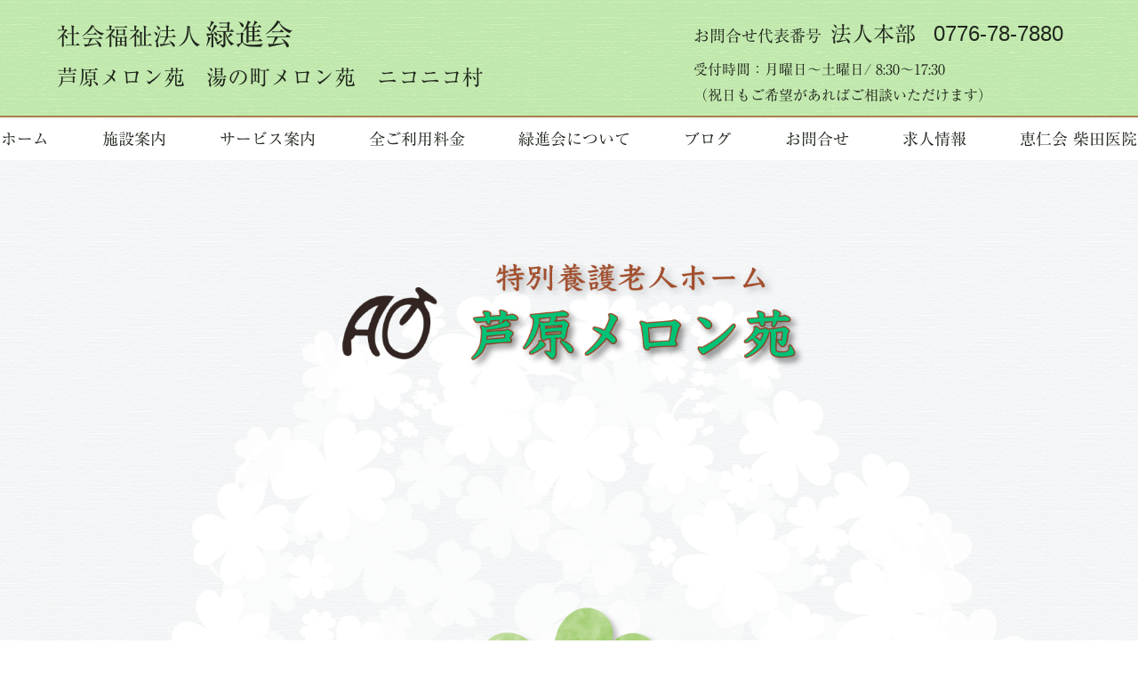

--- FILE ---
content_type: text/html; charset=UTF-8
request_url: https://www.meron-en.or.jp/service/kyotakukaigo/
body_size: 11108
content:
<!DOCTYPE html>
<html lang="ja-JP"><head>
    <meta charset="utf-8"/>
    <link rel="dns-prefetch preconnect" href="https://u.jimcdn.com/" crossorigin="anonymous"/>
<link rel="dns-prefetch preconnect" href="https://assets.jimstatic.com/" crossorigin="anonymous"/>
<link rel="dns-prefetch preconnect" href="https://image.jimcdn.com" crossorigin="anonymous"/>
<meta http-equiv="X-UA-Compatible" content="IE=edge"/>
<meta name="description" content="介護が必要となっても、その人らしく地域での生活が送れるようお手伝いしています。利用者ひとりひとりに寄り添ったプランを作成し提案いたします。"/>
<meta name="robots" content="index, follow, archive"/>
<meta property="st:section" content="介護が必要となっても、その人らしく地域での生活が送れるようお手伝いしています。利用者ひとりひとりに寄り添ったプランを作成し提案いたします。"/>
<meta name="generator" content="Jimdo Creator"/>
<meta name="twitter:title" content="ケアプランセンターについて"/>
<meta name="twitter:description" content="介護が必要となっても、その人らしく地域での生活が送れるようお手伝いしています。利用者ひとりひとりに寄り添ったプランを作成し提案いたします。"/>
<meta name="twitter:card" content="summary_large_image"/>
<meta property="og:url" content="https://www.meron-en.or.jp/service/kyotakukaigo/"/>
<meta property="og:title" content="ケアプランセンターについて"/>
<meta property="og:description" content="介護が必要となっても、その人らしく地域での生活が送れるようお手伝いしています。利用者ひとりひとりに寄り添ったプランを作成し提案いたします。"/>
<meta property="og:type" content="website"/>
<meta property="og:locale" content="ja_JP"/>
<meta property="og:site_name" content="あわら市-社会福祉法人緑進会"/><title>ケアプランセンターについて - あわら市-社会福祉法人緑進会</title>
<link rel="icon" type="image/png" href="[data-uri]"/>
    <link rel="alternate" type="application/rss+xml" title="ブログ" href="https://www.meron-en.or.jp/rss/blog"/>    
<link rel="canonical" href="https://www.meron-en.or.jp/service/kyotakukaigo/"/>

        <script src="https://assets.jimstatic.com/ckies.js.7c38a5f4f8d944ade39b.js"></script>

        <script src="https://assets.jimstatic.com/cookieControl.js.b05bf5f4339fa83b8e79.js"></script>
    <script>window.CookieControlSet.setToOff();</script>

    <style>html,body{margin:0}.hidden{display:none}.n{padding:5px}#emotion-header{position:relative}#emotion-header-logo,#emotion-header-title{position:absolute}</style>

        <link href="https://u.jimcdn.com/cms/o/s7a300320dbdfa51f/userlayout/css/main.css?t=1769610726" rel="stylesheet" type="text/css" id="jimdo_main_css"/>
    <link href="https://u.jimcdn.com/cms/o/s7a300320dbdfa51f/userlayout/css/layout.css?t=1652340098" rel="stylesheet" type="text/css" id="jimdo_layout_css"/>
    <link href="https://u.jimcdn.com/cms/o/s7a300320dbdfa51f/userlayout/css/font.css?t=1769610726" rel="stylesheet" type="text/css" id="jimdo_font_css"/>
<script>     /* <![CDATA[ */     /*!  loadCss [c]2014 @scottjehl, Filament Group, Inc.  Licensed MIT */     window.loadCSS = window.loadCss = function(e,n,t){var r,l=window.document,a=l.createElement("link");if(n)r=n;else{var i=(l.body||l.getElementsByTagName("head")[0]).childNodes;r=i[i.length-1]}var o=l.styleSheets;a.rel="stylesheet",a.href=e,a.media="only x",r.parentNode.insertBefore(a,n?r:r.nextSibling);var d=function(e){for(var n=a.href,t=o.length;t--;)if(o[t].href===n)return e.call(a);setTimeout(function(){d(e)})};return a.onloadcssdefined=d,d(function(){a.media=t||"all"}),a};     window.onloadCSS = function(n,o){n.onload=function(){n.onload=null,o&&o.call(n)},"isApplicationInstalled"in navigator&&"onloadcssdefined"in n&&n.onloadcssdefined(o)}     /* ]]> */ </script>     <script>
// <![CDATA[
onloadCSS(loadCss('https://assets.jimstatic.com/web_oldtemplate.css.7147cf769c9404f96e321fef15beec65.css') , function() {
    this.id = 'jimdo_web_css';
});
// ]]>
</script>
<link href="https://assets.jimstatic.com/web_oldtemplate.css.7147cf769c9404f96e321fef15beec65.css" rel="preload" as="style"/>
<noscript>
<link href="https://assets.jimstatic.com/web_oldtemplate.css.7147cf769c9404f96e321fef15beec65.css" rel="stylesheet"/>
</noscript>
    <script>
    //<![CDATA[
        var jimdoData = {"isTestserver":false,"isLcJimdoCom":false,"isJimdoHelpCenter":false,"isProtectedPage":false,"cstok":"","cacheJsKey":"f2a20e3ad0eadf0179fa9c2ac1152f5cde1da56f","cacheCssKey":"f2a20e3ad0eadf0179fa9c2ac1152f5cde1da56f","cdnUrl":"https:\/\/assets.jimstatic.com\/","minUrl":"https:\/\/assets.jimstatic.com\/app\/cdn\/min\/file\/","authUrl":"https:\/\/a.jimdo.com\/","webPath":"https:\/\/www.meron-en.or.jp\/","appUrl":"https:\/\/a.jimdo.com\/","cmsLanguage":"ja_JP","isFreePackage":false,"mobile":false,"isDevkitTemplateUsed":false,"isTemplateResponsive":false,"websiteId":"s7a300320dbdfa51f","pageId":3127877396,"packageId":2,"shop":{"deliveryTimeTexts":{"1":"\u304a\u5c4a\u3051\u65e5\u6570\uff1a1~3\u65e5","2":"\u304a\u5c4a\u3051\u65e5\u6570\uff1a3~5\u65e5","3":"\u304a\u5c4a\u3051\u65e5\u6570\uff1a5~8\u65e5"},"checkoutButtonText":"\u8cfc\u5165","isReady":false,"currencyFormat":{"pattern":"\u00a4#,##0","convertedPattern":"$#,##0","symbols":{"GROUPING_SEPARATOR":",","DECIMAL_SEPARATOR":".","CURRENCY_SYMBOL":"\uffe5"}},"currencyLocale":"ja_JP"},"tr":{"gmap":{"searchNotFound":"\u5165\u529b\u3055\u308c\u305f\u4f4f\u6240\u306f\u5b58\u5728\u3057\u306a\u3044\u304b\u3001\u898b\u3064\u3051\u308b\u3053\u3068\u304c\u3067\u304d\u307e\u305b\u3093\u3067\u3057\u305f\u3002","routeNotFound":"\u30eb\u30fc\u30c8\u304c\u8a08\u7b97\u3067\u304d\u307e\u305b\u3093\u3067\u3057\u305f\u3002\u76ee\u7684\u5730\u304c\u9060\u3059\u304e\u308b\u304b\u660e\u78ba\u3067\u306f\u306a\u3044\u53ef\u80fd\u6027\u304c\u3042\u308a\u307e\u3059\u3002"},"shop":{"checkoutSubmit":{"next":"\u6b21\u3078","wait":"\u304a\u5f85\u3061\u304f\u3060\u3055\u3044"},"paypalError":"\u30a8\u30e9\u30fc\u304c\u767a\u751f\u3057\u307e\u3057\u305f\u3002\u518d\u5ea6\u304a\u8a66\u3057\u304f\u3060\u3055\u3044\u3002","cartBar":"\u30b7\u30e7\u30c3\u30d4\u30f3\u30b0\u30ab\u30fc\u30c8\u3092\u78ba\u8a8d","maintenance":"\u7533\u3057\u8a33\u3054\u3056\u3044\u307e\u305b\u3093\u3001\u30e1\u30f3\u30c6\u30ca\u30f3\u30b9\u4e2d\u306e\u305f\u3081\u4e00\u6642\u7684\u306b\u30b7\u30e7\u30c3\u30d7\u304c\u5229\u7528\u3067\u304d\u307e\u305b\u3093\u3002\u3054\u8ff7\u60d1\u3092\u304a\u304b\u3051\u3057\u7533\u3057\u8a33\u3054\u3056\u3044\u307e\u305b\u3093\u304c\u3001\u304a\u6642\u9593\u3092\u3042\u3051\u3066\u518d\u5ea6\u304a\u8a66\u3057\u304f\u3060\u3055\u3044\u3002","addToCartOverlay":{"productInsertedText":"\u30ab\u30fc\u30c8\u306b\u5546\u54c1\u304c\u8ffd\u52a0\u3055\u308c\u307e\u3057\u305f","continueShoppingText":"\u8cb7\u3044\u7269\u3092\u7d9a\u3051\u308b","reloadPageText":"\u66f4\u65b0"},"notReadyText":"\u3053\u3061\u3089\u306e\u30b7\u30e7\u30c3\u30d7\u306f\u73fe\u5728\u6e96\u5099\u4e2d\u306e\u305f\u3081\u3054\u5229\u7528\u3044\u305f\u3060\u3051\u307e\u305b\u3093\u3002\u30b7\u30e7\u30c3\u30d7\u30aa\u30fc\u30ca\u30fc\u306f\u4ee5\u4e0b\u3092\u3054\u78ba\u8a8d\u304f\u3060\u3055\u3044\u3002https:\/\/help.jimdo.com\/hc\/ja\/articles\/115005521583","numLeftText":"\u73fe\u5728\u3053\u306e\u5546\u54c1\u306f {:num} \u307e\u3067\u8cfc\u5165\u3067\u304d\u307e\u3059\u3002","oneLeftText":"\u3053\u306e\u5546\u54c1\u306e\u5728\u5eab\u306f\u6b8b\u308a1\u70b9\u3067\u3059"},"common":{"timeout":"\u30a8\u30e9\u30fc\u304c\u767a\u751f\u3044\u305f\u3057\u307e\u3057\u305f\u3002\u5f8c\u307b\u3069\u518d\u5b9f\u884c\u3057\u3066\u304f\u3060\u3055\u3044\u3002"},"form":{"badRequest":"\u30a8\u30e9\u30fc\u304c\u767a\u751f\u3057\u307e\u3057\u305f\u3002\u5f8c\u307b\u3069\u6539\u3081\u3066\u304a\u8a66\u3057\u304f\u3060\u3055\u3044\u3002"}},"jQuery":"jimdoGen002","isJimdoMobileApp":false,"bgConfig":null,"bgFullscreen":null,"responsiveBreakpointLandscape":767,"responsiveBreakpointPortrait":480,"copyableHeadlineLinks":false,"tocGeneration":false,"googlemapsConsoleKey":false,"loggingForAnalytics":false,"loggingForPredefinedPages":false,"isFacebookPixelIdEnabled":false,"userAccountId":"e3a66a67-d372-43db-ab2d-df01093add50","dmp":{"typesquareFontApiKey":"4L6CCYWjET8%3D","typesquareFontApiScriptUrl":"\/\/code.typesquare.com\/static\/4L6CCYWjET8%253D\/ts105.js","typesquareFontsAvailable":true}};
    // ]]>
</script>

     <script> (function(window) { 'use strict'; var regBuff = window.__regModuleBuffer = []; var regModuleBuffer = function() { var args = [].slice.call(arguments); regBuff.push(args); }; if (!window.regModule) { window.regModule = regModuleBuffer; } })(window); </script>
    <script src="https://assets.jimstatic.com/web.js.58bdb3da3da85b5697c0.js" async="true"></script>
    <script src="https://assets.jimstatic.com/at.js.62588d64be2115a866ce.js"></script>
<meta name="viewport" content="width=device-width"/>
<meta name="format-detection" content="telephone=no"/>
<meta name="google-site-verification" content="2OZC-VJQplX7x60Ree1Tj6icfjnuGsi8veGkaLSVYzk"/>

<script src="https://ajax.googleapis.com/ajax/libs/jquery/3.4.1/jquery.min.js"></script>
<link rel="stylesheet" href="https://stackpath.bootstrapcdn.com/font-awesome/4.7.0/css/font-awesome.min.css"/>
<link href="https://cdnjs.cloudflare.com/ajax/libs/lightbox2/2.7.1/css/lightbox.css" rel="stylesheet"/>

<script src="https://cdnjs.cloudflare.com/ajax/libs/lightbox2/2.7.1/js/lightbox.min.js" type="text/javascript"></script>

<script type="text/javascript">
//<![CDATA[
jQuery(document).ready(function () {
jQuery('#navigation li').hover(
function () {
//show its submenu
jQuery('ul', this).stop().slideDown(100);
},
function () {
//hide its submenu
jQuery('ul', this).stop().slideUp(100);
}
);
});
//]]>
</script>

<script type="text/javascript">
//<![CDATA[
jQuery(function(){
        jQuery('.nav-btn').on('click', function(){
                jQuery('.nav-menu').toggleClass('is-active');
        });
});
//]]>
</script>

<style type="text/css">
/*<![CDATA[*/
embed,
iframe,
object{
max-width: 100%;
}
iframe#launcher { display: none; }
/*]]>*/
</style>


<script type="text/javascript">
//<![CDATA[
jQuery(function(){
  jQuery('.j-static-page h1').wrap('<div class="static-title"><\/div>');
});
//]]>
</script>
    
</head>

<body class="body cc-page cc-pagemode-default cc-content-parent" id="page-3127877396">

<div id="cc-inner" class="cc-content-parent"><header class="ptb-20">
    <div class="inner header-box">
        <div class="header-company">
            <h1 class="header-company-group">
                社会福祉法人<strong>緑進会</strong>
            </h1>

            <div class="header-company-home">
                芦原メロン苑　湯の町メロン苑　ニコニコ村
            </div>
        </div>
        <!-- .header-company -->

        <div class="header-info">
            <div id="header-info-inner">
                <div class="header-info-title mb-10">
                    お問合せ代表番号
                </div>

                <div class="header-info-tel mb-10">
                    法人本部
                    <p class="header-info-tel mb-10">
                        0776-78-7880
                    </p>
                </div>
            </div>

            <div id="reception">
                <div class="mb-10">
                    受付時間：月曜日～土曜日/ 8:30～17:30
                </div>
                （祝日もご希望があればご相談いただけます）
            </div>
        </div>
        <!-- .header-info -->
    </div>
    <!-- .inner -->
</header>

<nav>
    <div class="nav-btn">
        <i class="fa fa-bars" aria-hidden="true"> </i>
    </div>
    <!-- .nav-btn -->

    <div class="nav-menu">
        <div data-container="navigation"><div class="j-nav-variant-nested"><ul class="cc-nav-level-0 j-nav-level-0"><li id="cc-nav-view-3127758996" class="jmd-nav__list-item-0"><a href="/" data-link-title="ホーム">ホーム</a></li><li id="cc-nav-view-3127759096" class="jmd-nav__list-item-0 j-nav-has-children"><a href="/shisetsu/" data-link-title="施設案内">施設案内</a><span data-navi-toggle="cc-nav-view-3127759096" class="jmd-nav__toggle-button"></span><ul class="cc-nav-level-1 j-nav-level-1"><li id="cc-nav-view-3127858496" class="jmd-nav__list-item-1"><a href="/shisetsu/awarameron/" data-link-title="芦原メロン苑">芦原メロン苑</a></li><li id="cc-nav-view-3127876996" class="jmd-nav__list-item-1"><a href="/shisetsu/yunomachi/" data-link-title="湯の町メロン苑">湯の町メロン苑</a></li><li id="cc-nav-view-3127876896" class="jmd-nav__list-item-1"><a href="/shisetsu/nikoniko/" data-link-title="ケアハウスニコニコ村">ケアハウスニコニコ村</a></li></ul></li><li id="cc-nav-view-3127877096" class="jmd-nav__list-item-0 j-nav-has-children cc-nav-parent j-nav-parent jmd-nav__item--parent"><a href="/service/" data-link-title="サービス案内">サービス案内</a><span data-navi-toggle="cc-nav-view-3127877096" class="jmd-nav__toggle-button"></span><ul class="cc-nav-level-1 j-nav-level-1"><li id="cc-nav-view-3127877196" class="jmd-nav__list-item-1"><a href="/service/shortstay/" data-link-title="芦原メロン苑 ショートステイ">芦原メロン苑 ショートステイ</a></li><li id="cc-nav-view-3133658296" class="jmd-nav__list-item-1"><a href="/service/yunomachi-shortstay/" data-link-title="湯の町メロン苑 ショートステイ">湯の町メロン苑 ショートステイ</a></li><li id="cc-nav-view-3127877296" class="jmd-nav__list-item-1"><a href="/service/dayservice/" data-link-title="芦原メロン苑デイサービス">芦原メロン苑デイサービス</a></li><li id="cc-nav-view-3133658596" class="jmd-nav__list-item-1"><a href="/service/yunomachi-dayservice/" data-link-title="湯の町メロン苑デイサービス">湯の町メロン苑デイサービス</a></li><li id="cc-nav-view-3127877396" class="jmd-nav__list-item-1 cc-nav-current j-nav-current jmd-nav__item--current"><a href="/service/kyotakukaigo/" data-link-title="ケアプランセンター" class="cc-nav-current j-nav-current jmd-nav__link--current">ケアプランセンター</a></li></ul></li><li id="cc-nav-view-3127878596" class="jmd-nav__list-item-0"><a href="/price/" data-link-title="全ご利用料金">全ご利用料金</a></li><li id="cc-nav-view-3127877496" class="jmd-nav__list-item-0"><a href="/ryokushinkai/" data-link-title="緑進会について">緑進会について</a></li><li id="cc-nav-view-3127878696" class="jmd-nav__list-item-0 j-nav-has-children"><a href="/blog/" data-link-title="ブログ">ブログ</a><span data-navi-toggle="cc-nav-view-3127878696" class="jmd-nav__toggle-button"></span><ul class="cc-nav-level-1 j-nav-level-1"><li id="cc-nav-view-3130956496" class="jmd-nav__list-item-1"><a href="/awara-melon/" data-link-title="芦原メロン苑">芦原メロン苑</a></li><li id="cc-nav-view-3130956596" class="jmd-nav__list-item-1"><a href="/awara-yunomachi/" data-link-title="湯の町メロン苑">湯の町メロン苑</a></li><li id="cc-nav-view-3130956696" class="jmd-nav__list-item-1"><a href="/awara-nikoniko/" data-link-title="軽費老人ホーム ケアハウスニコニコ村">軽費老人ホーム ケアハウスニコニコ村</a></li><li id="cc-nav-view-3133156796" class="jmd-nav__list-item-1"><a href="http://ryokushinkainews.blogspot.com/" data-link-title="旧ブログ" target="_blank" rel="nofollow">旧ブログ</a></li></ul></li><li id="cc-nav-view-3127759196" class="jmd-nav__list-item-0"><a href="/contact/" data-link-title="お問合せ">お問合せ</a></li><li id="cc-nav-view-3128183196" class="jmd-nav__list-item-0"><a href="/recruit/" data-link-title="求人情報">求人情報</a></li><li id="cc-nav-view-3127877596" class="jmd-nav__list-item-0"><a href="/shibataiin/" data-link-title="恵仁会 柴田医院">恵仁会 柴田医院</a></li></ul></div></div>
    </div>
    <!-- .nav-menu -->
</nav>

<div id="video">
    <div class="video-main">
        <iframe src="https://blog.heart-kokoro.net/melon-header.html" frameborder="0" allowfullscreen="true" width="100%" height="100%" scrolling="no"></iframe>
    </div>
    <!-- .video-main -->
</div>
<!-- #video -->

<div class="main-visual">
    <img src="https://u.jimcdn.com/cms/o/s7a300320dbdfa51f/userlayout/img/img-header.jpg?t=1626658880" alt="社会福祉法人緑進会" width="1200" height="480" class="full-size"/>
</div>
<!-- .main-visual -->

<main class="cc-content-parent">
    <div class="top-title">
        <h1>
            緑進会の施設案内
        </h1>
    </div>
    <!-- .top-title -->

    <div class="top-box ptb-20">
        <div class="top-box-awara">
            <div>
                <strong>芦原メロン苑</strong>
                <ul>
                    <li>特別養護老人ホーム
                    </li>

                    <li>地域密着型特別養護老人ホーム
                    </li>

                    <li>ショートステイ
                    </li>

                    <li>デイサービスセンター
                    </li>

                    <li>ケアプランセンター
                    </li>
                </ul>
                <a href="/shisetsu/awarameron"><img src="https://u.jimcdn.com/cms/o/s7a300320dbdfa51f/userlayout/img/bt-shisetsu-detail.png?t=1618528086" alt="特別養護老人ホーム芦原メロン苑の詳細はこちら" width="170" height="39"/></a>
            </div>
        </div>
        <!-- .top-box-awara -->

        <div class="top-box-yunomachi">
            <div>
                <strong>湯の町メロン苑</strong>
                <ul>
                    <li class="mb-10">地域密着型特別養護老人ホーム
                    </li>

                    <li class="mb-10">ショートステイ
                    </li>

                    <li>デイサービスセンター
                    </li>
                </ul>
                <a href="/shisetsu/yunomachi"><img src="https://u.jimcdn.com/cms/o/s7a300320dbdfa51f/userlayout/img/bt-shisetsu-detail.png?t=1618528086" alt="特別養護老人ホーム湯の町メロン苑の詳細はこちら" width="170" height="39"/></a>
            </div>
        </div>
        <!-- .top-box-yunomachi -->

        <div class="top-box-niconico">
            <div>
                <strong>ニコニコ村</strong>
                <ul>
                    <li>軽費老人ホーム(ケアハウス)
                    </li>
                </ul>
                <a href="/shisetsu/nikoniko"><img src="https://u.jimcdn.com/cms/o/s7a300320dbdfa51f/userlayout/img/bt-shisetsu-detail.png?t=1618528086" alt="ケアハウスニコニコ村の詳細はこちら" width="170" height="39"/></a>
            </div>
        </div>
        <!-- .top-box-niconico -->
    </div>
    <!-- .top-box -->

    <div class="main-inner ptb-30 cc-content-parent">
        <div id="content_area" data-container="content"><div id="content_start"></div>
        
        <div id="cc-matrix-5523344996"><div id="cc-m-17834958896" class="j-module n j-htmlCode "><div class="tree">
    <div class="tree-box">
        <div class="tree-box-title">
            <img src="https://u.jimcdn.com/cms/o/s7a300320dbdfa51f/userlayout/img/name-awarameron.png" alt="介護老人福祉施設・芦原メロン苑" width="600" height="120" class="full-size"/>
        </div>

        <ul>
            <li style="width: 50%;">
                <a href="/service/kyotakukaigo/#cc-m-17830101896"><img src="https://u.jimcdn.com/cms/o/s7a300320dbdfa51f/userlayout/img/shisetsu-care-out.png" alt="ケアプランセンター（居宅介護支援）" width="300" height="223" onmouseover="this.src='https://u.jimcdn.com/cms/o/s7a300320dbdfa51f/userlayout/img/shisetsu-care-over.png'" onmouseout="this.src='https://u.jimcdn.com/cms/o/s7a300320dbdfa51f/userlayout/img/shisetsu-care-out.png'"/></a>
            </li>
        </ul>

        <div class="tree-box-address">
            〒910-4112 福井県あわら市井江葭50-18<br/>
            TEL(0776)78-7880／FAX(0776)78-7890
            <div>
                【電話でのお問合せ】<br/>
                月曜日～金曜日／8:30～17:30
            </div>
        </div>
    </div>
</div></div><div id="cc-m-17830101896" class="j-module n j-header "><h1 class="" id="cc-m-header-17830101896">芦原メロン苑　ケアプランセンター（居宅介護支援）</h1></div><div id="cc-m-17844274896" class="j-module n j-spacing "><div class="cc-m-spacing-wrapper">

    <div class="cc-m-spacer" style="height: 50px;">
    
</div>

    </div>
</div><div id="cc-m-17835604996" class="j-module n j-text "><div class="trouble">
    <div class="trouble-box">
        <strong>こんなお悩みありませんか?</strong>
        <ul>
            <li>どんなサービスが利用できるのかわからない。
            </li>

            <li>ひとり暮らしなので、「できない」家事を手伝ってほしい。
            </li>

            <li>退院してから、一人でお風呂に入れるかな？
            </li>

            <li>物忘れが多くなってきた。これからの事が不安・・・
            </li>

            <li>旅行で家を空けるけれど、祖父を一人でおいていけない。
            </li>

            <li>廊下やトイレに手すりをつけたい
            </li>
        </ul>
    </div>
</div></div><div id="cc-m-17830102296" class="j-module n j-header "><h2 class="" id="cc-m-header-17830102296">ケアプランセンターの役割</h2></div><div id="cc-m-17830102396" class="j-module n j-text "><p>
    介護が必要となってもその人らしく地域での生活がおくれるようお手伝い致します。
</p>

<p>
    利用者一人一人に寄り添い、疑問や不安にお応えしてケアプランを作成し、ご提案いたします。
</p>

<p>
    困ったときには、お気軽にお問い合せ下さい。ご相談は無料です。
</p></div><div id="cc-m-17844236696" class="j-module n j-imageSubtitle "><figure class="cc-imagewrapper cc-m-image-align-3">
<img srcset="https://image.jimcdn.com/cdn-cgi/image/width=320%2Cheight=10000%2Cfit=contain%2Cformat=jpg%2C/app/cms/storage/image/path/s7a300320dbdfa51f/image/i01669db1f7b0f212/version/1629853012/image.jpg 320w, https://image.jimcdn.com/cdn-cgi/image/width=640%2Cheight=10000%2Cfit=contain%2Cformat=jpg%2C/app/cms/storage/image/path/s7a300320dbdfa51f/image/i01669db1f7b0f212/version/1629853012/image.jpg 640w, https://image.jimcdn.com/cdn-cgi/image/width=786%2Cheight=10000%2Cfit=contain%2Cformat=jpg%2C/app/cms/storage/image/path/s7a300320dbdfa51f/image/i01669db1f7b0f212/version/1629853012/image.jpg 786w, https://image.jimcdn.com/cdn-cgi/image/width=960%2Cheight=10000%2Cfit=contain%2Cformat=jpg%2C/app/cms/storage/image/path/s7a300320dbdfa51f/image/i01669db1f7b0f212/version/1629853012/image.jpg 960w, https://image.jimcdn.com/cdn-cgi/image//app/cms/storage/image/path/s7a300320dbdfa51f/image/i01669db1f7b0f212/version/1629853012/image.jpg 1000w" sizes="(min-width: 786px) 786px, 100vw" id="cc-m-imagesubtitle-image-17844236696" src="https://image.jimcdn.com/cdn-cgi/image/width=786%2Cheight=10000%2Cfit=contain%2Cformat=jpg%2C/app/cms/storage/image/path/s7a300320dbdfa51f/image/i01669db1f7b0f212/version/1629853012/image.jpg" alt="" class="" data-src-width="1000" data-src-height="560" data-src="https://image.jimcdn.com/cdn-cgi/image/width=786%2Cheight=10000%2Cfit=contain%2Cformat=jpg%2C/app/cms/storage/image/path/s7a300320dbdfa51f/image/i01669db1f7b0f212/version/1629853012/image.jpg" data-image-id="10353790196"/>    

</figure>

<div class="cc-clear"></div>
<script id="cc-m-reg-17844236696">// <![CDATA[

    window.regModule("module_imageSubtitle", {"data":{"imageExists":true,"hyperlink":"","hyperlink_target":"","hyperlinkAsString":"","pinterest":"0","id":17844236696,"widthEqualsContent":"0","resizeWidth":"786","resizeHeight":441},"id":17844236696});
// ]]>
</script></div><div id="cc-m-17844237096" class="j-module n j-spacing "><div class="cc-m-spacing-wrapper">

    <div class="cc-m-spacer" style="height: 50px;">
    
</div>

    </div>
</div><div id="cc-m-17830102696" class="j-module n j-header "><h3 class="" id="cc-m-header-17830102696">受付時間</h3></div><div id="cc-m-17830070796" class="j-module n j-text "><p style="padding-top: 10px;">
    月曜日〜金曜日　午前8時30分から午後17時30分
</p>

<p style="padding-top: 10px;">
    【連絡先】TEL:0776-78-7876（直通）　TEL:0776-78-7880
</p>

<p style="padding-top: 10px;">
    (土曜・祝日もご希望があればご相談いただけます)
</p>

<p style="padding-top: 10px;">
    困ったときには、お気軽にお問合せください。ご相談は無料です。
</p></div><div id="cc-m-17885590396" class="j-module n j-header "><h3 class="" id="cc-m-header-17885590396">パンフレット</h3></div><div id="cc-m-17885590496" class="j-module n j-hgrid ">    <div class="cc-m-hgrid-column" style="width: 31.99%;">
        <div id="cc-matrix-5544868196"><div id="cc-m-17885590696" class="j-module n j-downloadDocument "><div class="clearover">
    <div class="leftDownload">
        
        <a class="j-m-dowload" href="/app/download/17885590696/%E3%82%B1%E3%82%A2%E3%83%95%E3%82%9A%E3%83%A9%E3%83%B3%E3%82%BB%E3%83%B3%E3%82%BF%E3%83%BC%E3%80%80%E3%83%8F%E3%82%9A%E3%83%B3%E3%83%95%E3%83%AC%E3%83%83%E3%83%88%E8%A1%A8%E7%B4%99.pdf?t=1632457252">            <img src="https://assets.jimstatic.com/s/img/cc/icons/pdf.png" width="51" height="51" class="downloadImage" alt="ダウンロード"/>
                </a>
            </div>
    
    <div data-name="download-description" class="rightDownload">
        
        
                    <div class="cc-m-download-file">
                <div class="cc-m-download-file-name">ケアプランセンター　パンフレット表紙.pdf</div>
                <div class="cc-m-download-file-info">
                    <span class="cc-m-download-file-type">PDFファイル</span>
                    <span class="cc-m-download-file-size">101.0 KB</span>
                </div>
                <div class="cc-m-download-file-link"><a href="/app/download/17885590696/%E3%82%B1%E3%82%A2%E3%83%95%E3%82%9A%E3%83%A9%E3%83%B3%E3%82%BB%E3%83%B3%E3%82%BF%E3%83%BC%E3%80%80%E3%83%8F%E3%82%9A%E3%83%B3%E3%83%95%E3%83%AC%E3%83%83%E3%83%88%E8%A1%A8%E7%B4%99.pdf?t=1632457252" class="cc-m-download-link">ダウンロード</a></div>
            </div>
            </div>

    
    </div>
<script id="cc-m-reg-17885590696">// <![CDATA[

    window.regModule("module_downloadDocument", {"variant":"default","selector":"#cc-m-download-17885590696","id":"17885590696","showpreview":true,"fileExists":true});
// ]]>
</script></div></div>    </div>
            <div class="cc-m-hgrid-separator" data-display="cms-only"><div></div></div>
        <div class="cc-m-hgrid-column" style="width: 31.99%;">
        <div id="cc-matrix-5544868296"><div id="cc-m-17885591296" class="j-module n j-downloadDocument "><div class="clearover">
    <div class="leftDownload">
        
        <a class="j-m-dowload" href="/app/download/17885591296/%E3%82%B1%E3%82%A2%E3%83%95%E3%82%9A%E3%83%A9%E3%83%B3%E3%82%BB%E3%83%B3%E3%82%BF%E3%83%BC%E3%80%80%E3%83%8F%E3%82%9A%E3%83%B3%E3%83%95%E3%83%AC%E3%83%83%E3%83%88%E4%B8%AD%E8%BA%AB.pdf?t=1632457273">            <img src="https://assets.jimstatic.com/s/img/cc/icons/pdf.png" width="51" height="51" class="downloadImage" alt="ダウンロード"/>
                </a>
            </div>
    
    <div data-name="download-description" class="rightDownload">
        
        
                    <div class="cc-m-download-file">
                <div class="cc-m-download-file-name">ケアプランセンター　パンフレット中身.pdf</div>
                <div class="cc-m-download-file-info">
                    <span class="cc-m-download-file-type">PDFファイル</span>
                    <span class="cc-m-download-file-size">202.8 KB</span>
                </div>
                <div class="cc-m-download-file-link"><a href="/app/download/17885591296/%E3%82%B1%E3%82%A2%E3%83%95%E3%82%9A%E3%83%A9%E3%83%B3%E3%82%BB%E3%83%B3%E3%82%BF%E3%83%BC%E3%80%80%E3%83%8F%E3%82%9A%E3%83%B3%E3%83%95%E3%83%AC%E3%83%83%E3%83%88%E4%B8%AD%E8%BA%AB.pdf?t=1632457273" class="cc-m-download-link">ダウンロード</a></div>
            </div>
            </div>

    
    </div>
<script id="cc-m-reg-17885591296">// <![CDATA[

    window.regModule("module_downloadDocument", {"variant":"default","selector":"#cc-m-download-17885591296","id":"17885591296","showpreview":true,"fileExists":true});
// ]]>
</script></div></div>    </div>
            <div class="cc-m-hgrid-separator" data-display="cms-only"><div></div></div>
        <div class="cc-m-hgrid-column last" style="width: 31.99%;">
        <div id="cc-matrix-5544868396"><div id="cc-m-17885591496" class="j-module n j-downloadDocument "><div class="clearover">
    <div class="leftDownload">
        
        <a class="j-m-dowload" href="/app/download/17885591496/%E3%82%B1%E3%82%A2%E3%83%95%E3%82%9A%E3%83%A9%E3%83%B3%E3%82%BB%E3%83%B3%E3%82%BF%E3%83%BC%E3%80%80%E3%83%8F%E3%82%9A%E3%83%B3%E3%83%95%E3%83%AC%E3%83%83%E3%83%88%E8%A3%8F%E8%A1%A8%E7%B4%99.pdf?t=1632457284">            <img src="https://assets.jimstatic.com/s/img/cc/icons/pdf.png" width="51" height="51" class="downloadImage" alt="ダウンロード"/>
                </a>
            </div>
    
    <div data-name="download-description" class="rightDownload">
        
        
                    <div class="cc-m-download-file">
                <div class="cc-m-download-file-name">ケアプランセンター　パンフレット裏表紙.pdf</div>
                <div class="cc-m-download-file-info">
                    <span class="cc-m-download-file-type">PDFファイル</span>
                    <span class="cc-m-download-file-size">204.5 KB</span>
                </div>
                <div class="cc-m-download-file-link"><a href="/app/download/17885591496/%E3%82%B1%E3%82%A2%E3%83%95%E3%82%9A%E3%83%A9%E3%83%B3%E3%82%BB%E3%83%B3%E3%82%BF%E3%83%BC%E3%80%80%E3%83%8F%E3%82%9A%E3%83%B3%E3%83%95%E3%83%AC%E3%83%83%E3%83%88%E8%A3%8F%E8%A1%A8%E7%B4%99.pdf?t=1632457284" class="cc-m-download-link">ダウンロード</a></div>
            </div>
            </div>

    
    </div>
<script id="cc-m-reg-17885591496">// <![CDATA[

    window.regModule("module_downloadDocument", {"variant":"default","selector":"#cc-m-download-17885591496","id":"17885591496","showpreview":true,"fileExists":true});
// ]]>
</script></div></div>    </div>
    
<div class="cc-m-hgrid-overlay" data-display="cms-only"></div>

<br class="cc-clear"/>

</div></div>
        
        </div>
    </div>
    <!-- .main-inner -->
</main>

<footer>
    <div class="footer-menu">
        <div class="inner">
            <div data-container="navigation"><div class="j-nav-variant-standard"><ul id="mainNav1" class="mainNav1"><li id="cc-nav-view-3127758996"><a href="/" class="level_1"><span>ホーム</span></a></li><li id="cc-nav-view-3127759096"><a href="/shisetsu/" class="level_1"><span>施設案内</span></a></li><li id="cc-nav-view-3127877096"><a href="/service/" class="parent level_1"><span>サービス案内</span></a></li><li><ul id="mainNav2" class="mainNav2"><li id="cc-nav-view-3127877196"><a href="/service/shortstay/" class="level_2"><span>芦原メロン苑 ショートステイ</span></a></li><li id="cc-nav-view-3133658296"><a href="/service/yunomachi-shortstay/" class="level_2"><span>湯の町メロン苑 ショートステイ</span></a></li><li id="cc-nav-view-3127877296"><a href="/service/dayservice/" class="level_2"><span>芦原メロン苑デイサービス</span></a></li><li id="cc-nav-view-3133658596"><a href="/service/yunomachi-dayservice/" class="level_2"><span>湯の町メロン苑デイサービス</span></a></li><li id="cc-nav-view-3127877396"><a href="/service/kyotakukaigo/" class="current level_2"><span>ケアプランセンター</span></a></li></ul></li><li id="cc-nav-view-3127878596"><a href="/price/" class="level_1"><span>全ご利用料金</span></a></li><li id="cc-nav-view-3127877496"><a href="/ryokushinkai/" class="level_1"><span>緑進会について</span></a></li><li id="cc-nav-view-3127878696"><a href="/blog/" class="level_1"><span>ブログ</span></a></li><li id="cc-nav-view-3127759196"><a href="/contact/" class="level_1"><span>お問合せ</span></a></li><li id="cc-nav-view-3128183196"><a href="/recruit/" class="level_1"><span>求人情報</span></a></li><li id="cc-nav-view-3127877596"><a href="/shibataiin/" class="level_1"><span>恵仁会 柴田医院</span></a></li></ul></div></div>
        </div>
        <!-- .inner -->
    </div>
    <!-- .footer-menu -->

    <div class="footer-info ptb-30">
        <div class="inner mb-20">
            <div data-container="sidebar"><div id="cc-matrix-5522933696"><div id="cc-m-18358935196" class="j-module n j-hgrid ">    <div class="cc-m-hgrid-column" style="width: 49%;">
        <div id="cc-matrix-5652264696"><div id="cc-m-18468969496" class="j-module n j-gallery "><div class="cc-m-gallery-container cc-m-gallery-cool clearover" id="cc-m-gallery-18468969496">
</div>
<script id="cc-m-reg-18468969496">// <![CDATA[

    window.regModule("module_gallery", {"view":"3","countImages":0,"variant":"cool","selector":"#cc-m-gallery-18468969496","imageCount":0,"enlargeable":"1","multiUpload":true,"autostart":1,"pause":"4","showSliderThumbnails":1,"coolSize":"2","coolPadding":"3","stackCount":"3","stackPadding":"3","options":{"pinterest":"0"},"id":18468969496});
// ]]>
</script></div></div>    </div>
            <div class="cc-m-hgrid-separator" data-display="cms-only"><div></div></div>
        <div class="cc-m-hgrid-column last" style="width: 49%;">
        <div id="cc-matrix-5652264796"></div>    </div>
    
<div class="cc-m-hgrid-overlay" data-display="cms-only"></div>

<br class="cc-clear"/>

</div><div id="cc-m-17782529196" class="j-module n j-hgrid ">    <div class="cc-m-hgrid-column" style="width: 38.94%;">
        <div id="cc-matrix-5523324996"><div id="cc-m-17782529396" class="j-module n j-text "><div>
    <strong style="font-size: 24px;">社会福祉法人</strong> <strong style="font-size: 35px;">緑進会</strong>
</div></div><div id="cc-m-17782530396" class="j-module n j-text "><div style="padding-top: 1em;">
    芦原メロン苑　湯の町メロン苑　ケアハウスニコニコ村
</div></div></div>    </div>
            <div class="cc-m-hgrid-separator" data-display="cms-only"><div></div></div>
        <div class="cc-m-hgrid-column last" style="width: 59.05%;">
        <div id="cc-matrix-5523325096"><div id="cc-m-17782530696" class="j-module n j-text "><div class="mb-10">
    お問い合せ代表番号
</div>

<div class="mb-10" style="font-size: 30px;">
    <span style="font-size: 20px;"><strong>法人本部　</strong><strong><span style="font-style: normal; font-variant: normal; font-stretch: normal; line-height: 150%; font-family: Helvetica, Arial, sans-serif;">0776-78-7880</span></strong></span> <span style="font-size: 15px;">（下記の番号から、各施設へ直接ご連絡いただけます）</span>
</div>

<div class="mb-10">
    受付時間：月曜日～土曜日/ 8:30～17:30
</div>

<div>
    （祝日もご希望があればご相談いただけます）
</div></div><div id="cc-m-17868320896" class="j-module n j-table "><table align="" border="0" cellspacing="0" cellpadding="3" width="100%" height="100%" class="mceEditable" style="padding: 50px 0;">
    <tbody>
        <tr>
            <td style="padding: 5px 5px 10px; font-family: 'Ryumin Regular KL', typesquare; font-size: 15px;">
                <strong>特別養護老人ホーム 芦原メロン苑</strong>
            </td>
            <td style="padding: 5px 5px 10px; font-family: 'Ryumin Regular KL', typesquare; font-size: 15px;">
                <strong>〒910-4112 福井県あわら市井江葭50-18　TEL (0776)78-7880／FAX(0776)78-7890</strong>
            </td>
        </tr>

        <tr>
            <td style="padding: 5px 5px 10px; font-family: 'Ryumin Regular KL', typesquare; font-size: 15px;">
                <strong>地域密着型特別養護老人ホーム 湯の町メロン苑</strong>
            </td>
            <td style="padding: 5px 5px 10px; font-family: 'Ryumin Regular KL', typesquare; font-size: 15px;">
                <strong>〒910-4103 福井県あわら市二面42-20　TEL(0776)77-1288／FAX(0776)77-1289</strong>
            </td>
        </tr>

        <tr>
            <td style="padding: 5px; font-family: 'Ryumin Regular KL', typesquare; font-size: 15px;">
                <strong>ケアハウスニコニコ村 軽費老人ホーム</strong>
            </td>
            <td style="padding: 5px; font-family: 'Ryumin Regular KL', typesquare; font-size: 15px;">
                <strong>〒910-4112 福井県あわら市井江葭50-16　TEL (0776)78-4700／FAX (0776)78-4600</strong>
            </td>
        </tr>
    </tbody>
</table></div></div>    </div>
    
<div class="cc-m-hgrid-overlay" data-display="cms-only"></div>

<br class="cc-clear"/>

</div></div></div>
        </div>
        <!-- .inner -->

        <div class="gutter inner">
            <div id="contentfooter" data-container="footer">

    
    <div class="leftrow">
        <a href="//www.meron-en.or.jp/j/privacy">プライバシーポリシー</a> | <a href="/sitemap/">サイトマップ</a>    </div>

    <div class="rightrow">
            <span class="loggedout">
        <a rel="nofollow" id="login" href="/login">ログイン</a>
    </span>

<span class="loggedin">
    <a rel="nofollow" id="logout" target="_top" href="https://cms.e.jimdo.com/app/cms/logout.php">
        ログアウト    </a>
    |
    <a rel="nofollow" id="edit" target="_top" href="https://a.jimdo.com/app/auth/signin/jumpcms/?page=3127877396">編集</a>
</span>
        </div>

    
</div>

        </div>
        <!-- .gutter -->
    </div>
    <!-- .footer-info -->
</footer>
<script src="https://cdnjs.cloudflare.com/ajax/libs/image-map-resizer/1.0.10/js/imageMapResizer.min.js"></script> 
<script>


























































































/* <![CDATA[ */
  imageMapResize();
/*]]>*/
</script></div>    <script type="text/javascript">
//<![CDATA[
addAutomatedTracking('creator.website', track_anon);
//]]>
</script>
    
<div id="loginbox" class="hidden">

    <div id="loginbox-header">

    <a class="cc-close" title="項目を閉じる" href="#">閉じる</a>

    <div class="c"></div>

</div>

<div id="loginbox-content">

        <div id="resendpw"></div>

        <div id="loginboxOuter"></div>
    </div>
</div>
<div id="loginbox-darklayer" class="hidden"></div>
<script>// <![CDATA[

    window.regModule("web_login", {"url":"https:\/\/www.meron-en.or.jp\/","pageId":3127877396});
// ]]>
</script>




</body>
</html>


--- FILE ---
content_type: text/html
request_url: https://blog.heart-kokoro.net/melon-header.html
body_size: 157
content:
<!DOCTYPE html>
<html lang="ja">
<head>
<meta charset="UTF-8">
<meta name="viewport" content="width=device-width">
<title>緑進会</title>
</head>
<body style="margin:0;padding:0;">
<video src="melon.mp4" controls muted autoplay playinline loop style="width:100%"></video>
</body>
</html>

--- FILE ---
content_type: text/css; charset=UTF-8
request_url: https://u.jimcdn.com/cms/o/s7a300320dbdfa51f/userlayout/css/layout.css?t=1652340098
body_size: 4425
content:
@charset "utf-8";

/*  Typo
----------------------------------------------- */
*, ::after, ::before { box-sizing: border-box; }
body, div, dt, dd, li, h1, h2, h3, h4, h5, h6, pre, form, 
fieldset, input, textarea, blockquote, th, td {
	margin: 0; 
	padding: 0;
	}
body { line-height: 1.5 !important; }
td, p, ul, ol { line-height: 1.5 !important; } 
img { border: 0; vertical-align: top; }
ul, ol { list-style: none; }
main p { margin: .5em 0; }
main table{
	width: 100%;
	border-collapse: collapse; 
	border-spacing: 0;
	}
a { text-decoration: underline; }
a:hover { text-decoration: none; }
a:hover img {
	filter: alpha(opacity=25);
	-moz-opacity: 0.25;
	opacity: 0.25;
	}
img.full-size {
	width: 100%;
	height: auto;
	}
.mb-10 { margin-bottom: 10px; }
.mb-20 { margin-bottom: 20px; }
.ptb-10 { padding: 10px 0; }
.ptb-20 { padding: 20px 0; }
.ptb-30 { padding: 30px 0; }

/*  Layout
----------------------------------------------- */
body { background: url(https://u.jimcdn.com/cms/o/s7a300320dbdfa51f/userlayout/img/bg-main.png?t=1618528047) repeat; }
main {
	margin: 90px 0 0;
	padding-bottom: 30px;
	}
.main-inner {
	width: 95%;
	margin: 30px auto;
	padding: 0 20px 20px;
	}
.inner {
	width: 95%;
	margin: 0 auto;
	}
@media only screen and (min-width: 1024px) {
	main { margin: 0; }
	.main-inner {
		width: 90%;
		max-width: 1727px;
		padding: 0 50px 20px;
	}
	.inner {
		width: 90%;
		max-width: 1727px;
	}
}

a.button:hover {
	opacity: 0.6;
}

/*  Header
----------------------------------------------- */
header {
	z-index: 9800;
	position: fixed;
	top: 0;
	width: 100%;
	height: 90px;
	font-family: "Ryumin Regular KL","typesquare" !important;
	background: url(https://u.jimcdn.com/cms/o/s7a300320dbdfa51f/userlayout/img/bg-outer.png?t=1618528057) repeat;
	}
.header-company-group {
	padding: 0 0 10px;
	font-size: 20px;
	font-family: "Ryumin Regular KL","typesquare" !important;
	text-align: left;
	}
.header-company-group strong {
	padding: 0 0 0 5px;
	font-size: 28px;
	}
.header-company-home { font-size: 12px; }
.header-info { display: none; }
.header-info-title { font-size: 18px; }
.header-info-tel { font-size: 24px; }

div.header-info-tel {
	display: flex;
	flex-direction: row;
}

p.header-info-tel {
	margin-left: 20px;
}

@media only screen and (min-width: 1024px) {
 	header {
		height: 130px;
		}
	.header-box {
		display: flex;
		justify-content: space-between;
		}
	.header-info {
		display: flex;
		flex-direction: column;
		align-items: baseline;
		width: auto;
		}
	#header-info-inner {
		display: flex;
		flex-direction: row;
		align-items: baseline;
	}
	.mb-10 {
		margin-bottom: 5px;
		margin-right: 10px;
	}
	.header-company { width: auto; }
	.header-company-group { font-size: 27px; }
	.header-company-group strong { font-size: 33px; }
	.header-company-home { font-size: 24px; }
	}
@media only screen and (min-width: 1440px) {
	.header-company {
		display: flex;
		flex-direction: column;
		justify-content: center;
	}
	.header-info {
		display: flex;
		flex-direction: row;
		align-items: baseline;
		width: auto;
	}
	#header-info-inner {
		display: flex;
		flex-direction: column;
		align-items: baseline;
	}
	.mb-10 {
		margin-bottom: 10px;
		margin-right: 0;
	}
	.header-company-group { width: auto; }
	.header-company-home { width: auto; }
}
#video { display: none; }
.main-visual {
	display: none;
	margin: 90px 0 0;
	}
.cc-page-index { display: block; }
@media only screen and (min-width: 641px) {
	.main-visual { display: none; }
	.cc-page-index #video {
		z-index: -1;
		display: block;
		position: relative;
		overflow: hidden;
		width: 100%;
		height: 0;
		margin: 90px 0 0;
		padding: 55% 0 0;
		}
	.video-main {
		position: absolute;
		top: 0;
		width: 100%;
		height: 100%;
		}
	.video-main iframe {
		width: 100%;
		height: 100%;
		}
	}
@media only screen and (min-width: 1024px) {
	.cc-page-index #video { margin: 0; }
}

.cc-page-index #content_area {
	margin: 0;
}

@media only screen and (min-width: 1024px) {
	#content_area {
		margin-top: 240px;
	}
}

/*  Footer
----------------------------------------------- */
footer {
	width: 100%;
	background: url(https://u.jimcdn.com/cms/o/s7a300320dbdfa51f/userlayout/img/bg-outer.png?t=1618528057) repeat;
	}
.footer-info { font-family: "Ryumin Regular KL","typesquare" !important }
.gutter a { color: #55664c !important; }

/*  Smartphone Navigation
----------------------------------------------- */
.nav-btn {
	z-index: 2000001;
	position: fixed;
	top: 20px;
	right: 20px;
	width: 40px;
	height: 40px;
	display: flex;
	justify-content: center;
	align-items: center;
	color: #fff;
	background: #1f261c;
	}
.nav-menu {
	z-index: 9910;
	position: fixed;
	top: 0;
	right: 0;
	display: flex;
	flex-direction: column;
	align-items: center;
	justify-content: center;
	width: 100vw;
	height: 100vh;
	font-family: "Ryumin Regular KL","typesquare" !important;
	background: rgba(0,0,0,.8);
	}
/* Animation-Before */
.nav-menu {
	transform: translateX(100vw);
	transition: all .3s linear;
	}
/* Animation-After */
.nav-menu.is-active { transform: translateX(0); }

@media only screen and (min-width: 1024px) {
	nav {
		position: fixed;
		top: 130px;
		z-index: 390000 !important;
		width: 100%;
		border-top: 2px solid #a5804b;
		background: #fff;
		}
	.nav-btn { display: none; }
	.nav-menu {
		position: static;
		transform: translateX(0);
		display: block;
		width: 95%;
		max-width: 1200px;
		height: auto;
		margin: 0 auto;
		background: none;
		}
	}
		

/*  Navigation
----------------------------------------------- */
ul.cc-nav-level-0 { padding: 0; }
ul.cc-nav-level-0 li {
	width: 100%;
	margin: 0 auto;
	border-top: 1px dotted #fff;
	}
ul.cc-nav-level-0 li:first-child { border-top: none; }
ul.cc-nav-level-0 li a {
	display: block;
	padding: 5px 0;
	color: #fff;
	font-size: 18px;
	text-decoration: none;
	}
ul.cc-nav-level-0 li ul {
	position: static;
	margin: 0;
	padding: 0;
	}
ul.cc-nav-level-0 li ul li a { padding: 5px 10px 5px 30px; }
ul.cc-nav-level-1 li a::before,
ul.cc-nav-level-2 li a::before {
	content: "■";
	display: inline-block;
	padding: 0 5px;
	}
.j-textWithImage figure { z-index: 0 !important; }
ul.cc-nav-level-0 li#cc-nav-view-3127878696 > ul { display: none; }
@media only screen and (min-width: 1024px) {
	ul.cc-nav-level-0 {
		display: flex;
		justify-content: center;
		align-items: center;
		margin: 0;
		padding: 0;
		}
	ul.cc-nav-level-0 li {
		white-space: nowrap;
		display: inline;
		width: auto !important;
		margin: 0 10px !important;
		line-height: 1;
		border-top: none !important;
		}
	ul.cc-nav-level-0 li a {
		display: block;
		padding: 15px 20px;
		color: #1f261c;
		text-align: center;
		text-decoration: none !important;
		}
	ul.cc-nav-level-0 li+li { border-top: none; }
	ul.cc-nav-level-0 li a:hover { background: rgba(252,170,27,.3); }
	ul.cc-nav-level-0 li > ul { display: inline; }
	ul.cc-nav-level-0 li:hover > ul { visibility: visible; }
	ul.cc-nav-level-0 li ul {
		visibility: hidden;
		position: absolute;
		margin: 0;
		padding: 0;
		}
	ul.cc-nav-level-0 li ul li {
		position: relative;
		clear: left;
		width: auto !important;
		margin: 0 !important;
		padding: 0;
		line-height: normal;
		}
	ul.cc-nav-level-0 li ul li ul {
		top: 0;
		left: 100%;
		}
	ul.cc-nav-level-0 li ul li ul.cc-nav-level-2 {
		top: -30px;
		left: 150px;
		}
	ul.cc-nav-level-0 li ul.cc-nav-level-1 li,ul.cc-nav-level-0 li ul.cc-nav-level-2 li { font-size: 14px; }
	ul.cc-nav-level-0 li#cc-nav-view-3127878696 > ul { display: block; }
	ul.cc-nav-level-0 li ul.cc-nav-level-1 a,ul.cc-nav-level-0 li ul.cc-nav-level-2 a {
		filter: alpha(opacity=9);
		-ms-filter: "alpha(opacity=90)";
		-moz-opacity: 0.9;
		-khtml-opacity: 0.9;
		opacity: 0.9;
		display: block;
		padding: 5px 10px;
		color: #fff;
		text-align: left;
		text-decoration: none;
		background: rgba(253,146,103,0.8);
		}
	ul.cc-nav-level-0 li ul.cc-nav-level-1 a:hover,ul.cc-nav-level-0 li ul.cc-nav-level-2 a:hover {
		color: #fff;
		text-decoration: none;
		background: rgba(251,92,28,1);
		}
	}

/*  Footer menu
----------------------------------------------- */
.footer-menu { display: none; }
@media only screen and (min-width: 1024px) {
	.footer-menu {
		display: block;
		width: 100%;
		border-bottom: 2px solid #a5804b;
		background: #fff;
		}
	#mainNav2,
	#mainNav3 { display: none; }
	#mainNav1 {
		display: -webkit-flex;
		display: flex;
		-webkit-flex-flow: row wrap;
		flex-flow: row wrap;
		-webkit-justify-content: center;
		justify-content: center;
		margin: 0;
		padding: 0;
		}
	#mainNav1 li {
		white-space: nowrap;
		display: inline;
		width: auto !important;
		margin: 0 !important;
		line-height: 1;
		border-top: none !important;
		}
	#mainNav1 li a {
		display: block;
		padding: 15px 20px;
		color: #1f261c;
		text-align: center;
		text-decoration: none !important;
		}
	#mainNav1 li a:hover { background: rgba(252,170,27,.3); }
	}

/*  Main contents
----------------------------------------------- */
main .j-blog-meta a { text-decoration: none; }
.top-title h1,
.j-header h1,
.j-blog-meta h1,
.j-blogarticle h1 {
	margin: 50px 0 20px;
	padding: 10px;
	font-size: 2.5vw !important;
	font-family: "Kyoukasho ICA Regular","typesquare" !important;
	text-shadow:
		2px  2px 1px #fff,
		-2px  2px 1px #fff,
		2px -2px 1px #fff,
		-2px -2px 1px #fff,
		2px  0px 1px #fff,
		0px  2px 1px #fff,
		-2px  0px 1px #fff,
		0px -2px 1px #fff;
	background: url(https://u.jimcdn.com/cms/o/s7a300320dbdfa51f/userlayout/img/bg-pagetitle.png?t=1631519808) repeat center center;
	}
.j-header h2,
.j-blog-meta h2,
.j-blogarticle h2,
.j-header h3,
.j-blog-meta h3,
.j-blogarticle h3 { 
	margin: 0 0 10px;
	font-family: "Kyoukasho ICA Regular","typesquare" !important;
	}
.j-header h2,
.j-blog-meta h2,
.j-blogarticle h2 {
	padding: 0 0 15px;
	font-size: 24px !important;
	background: url(https://u.jimcdn.com/cms/o/s7a300320dbdfa51f/userlayout/img/bg-title.png?t=1631517699) repeat-x left bottom;
	background-size: auto 10px;
	}
.j-header h3,
.j-blog-meta h3,
.j-blogarticle h3 {
	min-height: 50px;
	padding: 15px 0 0 60px;
	font-size: 20px !important;
	background: url(https://u.jimcdn.com/cms/o/s7a300320dbdfa51f/userlayout/img/bg-subtitle.png?t=1618528066) no-repeat 0 0;
	}
@media only screen and (max-width: 1023px) {
	.top-title h1,
	.j-header h1,
	.j-blog-meta h1,
	.j-blogarticle h1 { font-size: 2.7vw !important; }
	.j-header h2,
	.j-blog-meta h2,
	.j-blogarticle h2 { font-size: 2.4vw !important; }
	.j-header h3,
	.j-blog-meta h3,
	.j-blogarticle h3 { font-size: 2vw !important; }
	}
@media only screen and (max-width: 640px) {
	#cc-inner .j-calltoaction-wrapper { text-align: center; }
	.j-textWithImage .cc-imagewrapper {
		float: none !important;
		width: 100% !important;
		margin: 0 auto 5px !important;
		}
	#cc-inner .j-textWithImage p { margin: 12px 0 0; }
	.cc-imagewrapper img {
		display: block !important;
		margin: 0 auto !important;
		}
	.cc-m-hgrid-column.last {
		float: none;
		width: 100% !important;
		}
	.cc-m-hgrid-column {
		float: none;
		width: 100% !important;
		}
	.top-title h1,
	.j-header h1,
	.j-blog-meta h1,
	.j-blogarticle h1 { font-size: 24px !important; }
	.j-header h2,
	.j-blog-meta h2,
	.j-blogarticle h2 { font-size: 22px !important; }
	.j-header h3,
	.j-blog-meta h3,
	.j-blogarticle h3 { font-size: 20px !important; }
	}

/*  Shisetsu
----------------------------------------------- */
.top-title {
	display: none;
	margin: 30px 0 10px;
	}
.cc-page-index .top-title { display: block; }
.top-box {
	display: none;
	width: 100%;
	font-family: "Kyoukasho ICA Regular","typesquare" !important;
	background: url(https://u.jimcdn.com/cms/o/s7a300320dbdfa51f/userlayout/img/bg-head.jpg?t=1618528042) repeat;
	}
.cc-page-index .top-box { display: block; }
@media only screen and (min-width: 641px) {
	.cc-page-index .top-box { display: flex; }
	}
.top-box-awara,
.top-box-yunomachi,
.top-box-niconico {
	position: relative;
	width: 320px;
	height: 204px;
	padding: 20px;
	}
.top-box-awara {
	margin: 0 auto 20px;
	background: url(https://u.jimcdn.com/cms/o/s7a300320dbdfa51f/userlayout/img/img-shisetsu-awara.jpg?t=1625465664) no-repeat 0 0;
	background-size: 100% auto;
	}
.top-box-yunomachi {
	margin: 0 auto 20px;
	background: url(https://u.jimcdn.com/cms/o/s7a300320dbdfa51f/userlayout/img/img-shisetsu-yunomachi.jpg?t=1625465681) no-repeat 0 0;
	background-size: 100% auto;
	}
.top-box-niconico {
	margin: 0 auto;
	background: url(https://u.jimcdn.com/cms/o/s7a300320dbdfa51f/userlayout/img/img-shisetsu-niconico.jpg?t=1625465672) no-repeat 0 0;
	background-size: 100% auto;
	}
.top-box-awara div,
.top-box-yunomachi div,
.top-box-niconico div {
	position: absolute;
	top: 0;
	right: 0;
	bottom: 0;
	left: 0;
	opacity: 0;
	width: calc(100% - 40px);
	height: calc(100% - 40px);
	margin: auto;
	color: #fff;
	}
.top-box-awara div:hover,
.top-box-yunomachi div:hover,
.top-box-niconico div:hover,
.top-box-awara .hover,
.top-box-yunomachi .hover,
.top-box-niconico .hover { opacity: 1; }
.top-box-awara:hover:before,
.top-box-yunomachi:hover:before,
.top-box-niconico:hover:before {
	content: "";
	position: absolute;
	top: 0;
	right: 0;
	bottom: 0;
	left: 0;
	display: block;
	background: rgba(112,86,50,.3);
	}
.top-box strong {
	min-height: 35px;
	padding: 15px 0 0 35px;
	font-size: 18px;
	background: url(https://u.jimcdn.com/cms/o/s7a300320dbdfa51f/userlayout/img/bg-subtitle.png?t=1618528066) no-repeat 0 0;
	background-size: 30px auto;
	}
.top-box ul {
	margin: 5px 0 0;
	padding: 0;
	font-size: 14px;
	list-style: disc inside;
	}
.top-box ul li+li { margin-top: 5px; }
.top-box a {
	display: block;
	position: absolute;
	right: 0;
	bottom: 0;
	}
.top-box img {
	width: 120px;
	height: auto;
	}
@media only screen and (min-width: 641px) {
	.top-box {
		flex-wrap: wrap;
		justify-content: center;
		}
	.top-box-awara,
	.top-box-yunomachi { margin: 0 0 10px; }
	.top-box-niconico { margin: 0; }
	}
@media only screen and (min-width: 1024px) {
	.top-box { justify-content: space-between; }
	.top-box-awara,
	.top-box-yunomachi,
	.top-box-niconico {
		width: 33%;
		height: 0;
		padding: 19.12% 0 0;
		}
	}
@media only screen and (min-width: 1440px) {
	.top-box { justify-content: space-between; }
	.top-box-awara,
	.top-box-yunomachi,
	.top-box-niconico { font-size: 18px; }
	.top-box-awara div,
	.top-box-yunomachi div,
	.top-box-niconico div {
		width: calc(100% - 60px);
		height: calc(100% - 60px);
		}
	.top-box ul { margin: 20px 0 0; }
	.top-box strong {
		min-height: 50px;
		padding: 15px 0 0 60px;
		font-size: 30px;
		background: url(https://u.jimcdn.com/cms/o/s7a300320dbdfa51f/userlayout/img/bg-subtitle.png?t=1618528066) no-repeat 0 0;
		background-size: auto;
		}
	.top-box ul li+li { margin-top: 10px; }
	.top-box img { width: 170px; }
	}
@media only screen and (min-width: 1440px) {
	.top-box-awara div,
	.top-box-yunomachi div,
	.top-box-niconico div {
		width: calc(100% - 100px);
		height: calc(100% - 100px);
		}
	}

/*  Page
----------------------------------------------- */
.footer-list dt,
.footer-list dd { padding: 5px; }
.footer-list dd { margin-bottom: 10px; }
@media only screen and (min-width: 1024px) {
	.footer-list {
		display: flex;
		flex-flow: row wrap;
		align-items: center;
		font-size: 12px;
		}
	.footer-list dt,
	.footer-list dd { margin-bottom: 5px; }
	.footer-list dt { width: 35%; }
	.footer-list dd { width: 63%; }
	}

#cc-matrix-5522932496 .j-hgrid {
	padding: 10px !important;
	background: #fff;
	}
@media only screen and (max-width: 640px) {
	#cc-m-17868320896 td:nth-child(even) { border-bottom: 1px solid #1f261c; }
	#cc-m-17868320896 td { display: block; }
	}

/*  Top Page
----------------------------------------------- */
.rssFeed h3,
.rssFeed br { display: none; }
.rssFeed {
	display: grid;
	-ms-grid-columns: 2fr 10px 1fr 10px 150px;
	grid-template-columns: 2fr 1fr 150px;
	-ms-grid-rows: 1fr 10px 1fr 10px 1fr;
	grid-template-rows: 1fr;
	grid-gap: 10px 10px;
	-moz-columns: auto 3;
	-moz-column-gap: 10px;
	}
.rssFeed .rssFeedTitle { display: block; }
.rssFeed .rssFeedTitle::before {
	content: "▶";
	color: #b40926;
	}
.rssFeed a {
	display: block;
	height: 34px !important;
	padding: 5px 10px;
	color: #fff !important;
	text-decoration: none !important;
	background: #f8aa1c;
	}
.rssFeed a:hover {
	color: #f19f08 !important;
	background: #fbd897;
	}

/*  Shisetsu
----------------------------------------------- */
.tree {
	width: 100vw;
	margin-right: calc(50% - 50vw);
	margin-left: calc(50% - 50vw);
	padding-right: calc(50vw - 50%);
	padding-left: calc(50vw - 50%);
	padding-top: 20px;
	}
.tree-box {
	position: relative;
	width: 100%;
	max-width: 1200px;
	height: 0;
	padding: 0 0 100%;
	background: url(https://u.jimcdn.com/cms/o/s7a300320dbdfa51f/userlayout/img/shisetsu-bg.png?t=1624408584) no-repeat center top 30px;
	background-size: 100% auto;
	}

#cc-matrix-5523344496 .tree-box {
	position: relative;
	width: 100%;
	max-width: 1200px;
	height: auto;
	padding: 0;
	background: none;
}

.tree-box-title {
	width: 90%;
	max-width: 300px;
	margin: 0 auto 30px;
	}
@media only screen and (min-width: 641px) {
	.tree { padding-top: 50px; }
	.tree-box-title { max-width: 600px; }
	}
@media only screen and (min-width: 1440px) {
	.tree-box {
		width: 1200px;
		height: 1157px;
		margin: 0 auto;
		padding: 0;
		}
	}
.tree ul {
	position: absolute;
	top: 50%;
	transform: translateY(-50%);
	display: flex;
	flex-flow: row wrap;
	justify-content: center;
	width: 100%;
	margin: 0;
	padding: 0;
	list-style: none;
	}

#cc-matrix-5523344496 .tree ul {
	display: none;
}

.tree ul li img {
	display: block;
	width: 100%;
	max-width: 360px;
	height: auto;
	margin: 0 auto;
	}
.tree ul li a:hover img,
.tree2 ul li a:hover img {
	filter: alpha(opacity=100);
	-moz-opacity: 1;
	opacity: 1;
	}
.tree-box-address {
	position: absolute;
	bottom: 0;
	left: 50%;
	transform: translateX(-50%);
	width: 100%;
	margin: 20px auto 0;
	font-size: 11px;
	font-family: "Kyoukasho ICA Regular","typesquare" !important;
	text-align: center;
	}

#cc-matrix-5523344496 .tree-box-address {
	position: static;
	transform: none;
	width: 100%;
	margin: 20px auto 0;
	font-size: 11px;
	font-family: "Kyoukasho ICA Regular","typesquare" !important;
}

.tree-box-address div { padding-top: 5px; }
@media only screen and (min-width: 641px) {
	.tree-box-address {
		bottom: 10px;
		width: 340px;
		margin: 50px auto 0;
		font-size: 16px;
		}
	#cc-matrix-5523344496 .tree-box-address {
		width: 340px;
		margin: 50px auto 0;
		font-size: 16px;
	}
	.tree-box-address div { padding-top: 20px; }
	}
.tree2 {
	width: 100vw;
	margin-right: calc(50% - 50vw);
	margin-left: calc(50% - 50vw);
	padding-right: calc(50vw - 50%);
	padding-left: calc(50vw - 50%);
	padding-top: 20px;
	}
.tree2-box {
	position: relative;
	width: 100%;
	max-width: 1200px;
	height: 0;
	margin: 0;
	padding: 0 0 100%;
	background: url(https://u.jimcdn.com/cms/o/s7a300320dbdfa51f/userlayout/img/shisetsu-bg.png?t=1624408584) no-repeat center top 30px;
	background-size: 100% auto;
	}
.tree2-box-title {
	width: 90%;
	max-width: 300px;
	margin: 0 auto;
	}
.tree2-box + .tree2-box { margin: 50px 0 0; }
@media only screen and (min-width: 641px) {
	.tree2 {
		display: flex;
		justify-content: space-between;
		padding-top: 50px;
		}
	.tree2-box {
		width: 48%;
		padding: 0 0 50%;
		}
	.tree2-box + .tree2-box { margin: 0; }
	.tree2-box-title {
		max-width: 600px;
		margin: 0 auto 30px;
		}
	}
@media only screen and (min-width: 1440px) {
	.tree2-box {
		width: 1200px;
		margin: 0 auto;
		padding: 0 0 50%;
		}
	}
@media only screen and (min-width: 1880px) {
	.tree2-box {
		height: 800px;
		padding: 0;
		}
	}
.tree2 ul {
	display: flex;
	flex-flow: row wrap;
	justify-content: center;
	width: 100%;
	margin: 0;
	padding: 0;
	list-style: none;
	}
.tree2 ul li img {
	display: block;
	width: 100%;
	max-width: 360px;
	height: auto;
	margin: 0 auto;
	}	
.tree2-box-address {
	position: absolute;
	bottom: 0;
	left: 50%;
	transform: translateX(-50%);
	width: 100%;
	margin: 20px auto 0;
	font-size: 11px;
	font-family: "Kyoukasho ICA Regular","typesquare" !important;
	}
.tree2-box-address div { padding-top: 5px; }
@media only screen and (min-width: 1024px) {
	.tree2 ul {
		position: absolute;
		top: 50%;
		left: 50%;
		transform: translate(-50%,-50%);
		}
	.tree2-box-address {
		bottom: 10px;
		width: 90%;
		max-width: 300px;
		font-size: 14px;
		}
	.tree2-box-address div { padding-top: 20px; }
	}
@media only screen and (max-width: 640px) {
	.sp30 { width: 30% !important; }
	.tree2-box ul li { width: 50% !important; }
	}

/*  Shisetsu Info
----------------------------------------------- */
div#cc-m-17879655696 {
	max-width: 1200px;
	margin: 0 auto;
	}
.meron-info,
.meron-info p {
	color: #603205 !important;
	text-align: center !important;
	}
.meron-info a {
	display: block;
	width: 100%;
	color: #603205 !important;
	text-align: center !important;
	text-decoration: none !important;
	box-sizing: border-box;
	}
.meron-info a:hover { color: #fb5c1c !important; }
.meron-info a::after {
	content: "▶︎";
	display: inline-block;
	width: 20px;
	height: 20px;
	margin-left: 10px;
	color: #fff;
	font-size: 12px;
	border-radius: 40px;
	background: #603205;
	}
.meron-info a:hover::after { background: #fb5c1c; }

@media only screen and (min-width: 641px) {
	#cc-m-17879655696 .cc-m-hgrid-column,
	#cc-m-17879646896 .cc-m-hgrid-column,
	#cc-m-17879657396 .cc-m-hgrid-column,
	#cc-m-17879658296 .cc-m-hgrid-column,
	#cc-m-17879659096 .cc-m-hgrid-column,
	#cc-m-17879661796 .cc-m-hgrid-column,
	#cc-m-17879663296 .cc-m-hgrid-column { width: 48% !important; }
	}

@media only screen and (min-width: 1440px) {
	#cc-m-17879655696 .cc-m-hgrid-column,
	#cc-m-17879646896 .cc-m-hgrid-column,
	#cc-m-17879657396 .cc-m-hgrid-column,
	#cc-m-17879658296 .cc-m-hgrid-column,
	#cc-m-17879659096 .cc-m-hgrid-column,
	#cc-m-17879661796 .cc-m-hgrid-column,
	#cc-m-17879663296 .cc-m-hgrid-column { width: 23.5% !important; }
	}

/*  Care plan
----------------------------------------------- */
.trouble {
	width: 100%;
	padding: 0 0 80%;
	color: #fff;
	font-family: "Ryumin Regular KL","typesquare" !important;
	background: url(https://u.jimcdn.com/cms/o/s7a300320dbdfa51f/userlayout/img/care-bg.jpg?t=1624507881) #c59a78 no-repeat center bottom;
	background-size: 100% auto;
	}
.trouble-box {
	width: 100%;
	padding: 20px;
	box-shadow: 0px 15px 15px 3px #c59a78;
	background: #c59a78;
	}
.trouble strong {
	font-size: 24px;
	font-family: "Midashi Min MA31","typesquare" !important;
	}
.trouble ul {
	margin: 20px 0 0;
	padding: 0 0 0 40px;
	}
.trouble ul li { position: relative; }
.trouble ul li+li { margin: 10px 0 0; }
.trouble ul li::before {
	content: "";
	position: absolute;
	top: 3px;
	left: -30px;
	display: block;
	width: 15px;
	height: 15px;
	border: 2px solid #231815;
	}
.trouble ul li::after {
	content: "";
	position: absolute;
	top: -3px;
	left: -23px;
	display: block;
	transform: rotate(45deg);
	width: 10px;
	height: 16px;
	border-right: 4px solid #e2042d;
	border-bottom: 4px solid #e2042d;
	}
@media only screen and (min-width: 481px) {
	.trouble { padding: 0 0 300px; }
	}
@media only screen and (min-width: 769px) {
	.trouble {
		padding: 0 0 0 30%;
		background: url(https://u.jimcdn.com/cms/o/s7a300320dbdfa51f/userlayout/img/care-bg.jpg?t=1624507881) #c59a78 no-repeat left top;
		background-size: 45% auto;
		}
	.trouble-box { box-shadow: -20px 0px 15px -10px #c59a78; }
	}
@media only screen and (min-width: 1440px) {
	.trouble {
		padding: 0 0 0 535px;
		background: url(https://u.jimcdn.com/cms/o/s7a300320dbdfa51f/userlayout/img/care-bg.jpg?t=1624507881) #c59a78 no-repeat left top;
		background-size: auto auto;
		}
	.trouble strong { font-size: 40px; }
	.trouble ul { font-size: 20px; }
	}

/*  Blog
----------------------------------------------- */
.j-blog-post--header {
	display: flex;
	flex-direction: column-reverse;
	}
.j-blog-post--header .j-module {
	display: flex;
	justify-content: flex-end;
	width: 100%;
	}
.j-blogarticle #cc-matrix-2 #cc-m-1:first-child a.j-blog-page--tag {
	position: relative;
	color: #115573;
	}
.j-blogarticle #cc-matrix-2 #cc-m-1:first-child a.j-blog-page--tag::before {
	content: ">";
	position: absolute;
	left: -25px;
	display: block;
	width: 20px;
	height: 20px;
	color: #fff;
	font-size: 11px;
	text-align: center;
	text-decoration: none;
	line-height: 20px;
	border-radius: 50%;
	background: #69c3e9;
	}
.j-blog-post--tags-wrapper { display: none; }
.j-comment { margin: 50px 0 0; }
.skiptoform {
	float: none !important;
	display: flex;
	flex-direction: row-reverse;
	width: 100%;
	margin: 0 0 30px;
	}
.skiptoform a {
	display: block;
	padding: 10px;
	color: #fff !important;
	text-decoration: none !important;
	background: #ffc9d9;
	}

/* sitemap */

ul.sitemap li a:link {
	color: #000;
}

--- FILE ---
content_type: text/css; charset=UTF-8
request_url: https://u.jimcdn.com/cms/o/s7a300320dbdfa51f/userlayout/css/font.css?t=1769610726
body_size: -60
content:
@charset "utf-8";



body {}

body, p, table, td
{
    font:normal 16px/150% Helvetica, Arial, sans-serif;
    color:#1f261c;
}

input, textarea
{
    font:normal 16px/150% Helvetica, Arial, sans-serif;
}

h1
{
    font:normal normal bold 50px/140% "Times New Roman", Times, serif;
    color:#1f261c;
    text-align:center;
}

h2
{
    font:normal normal bold 30px/140% "Times New Roman", Times, serif;
    color:#1f261c;
    
}

h3
{
    font:normal normal bold 20px/140% "Times New Roman", Times, serif;
    color:#1f261c;
    
}

a:link,
a:visited
{
    text-decoration: underline; /* fix */
    color:#fb5c1c;
}

a:active,
a:hover
{
    text-decoration:none; /* fix */
    color: #fb5c1c;
}

div.hr
{
    border-bottom-style:dotted;
    border-bottom-width:1px; /* fix */
    border-color: #666666;
    height: 1px;
}


--- FILE ---
content_type: text/plain; charset=utf-8;
request_url: https://d3pj3vgx4ijpjx.cloudfront.net/advance/mkfontapi/ja/105/ts?condition=3511d3454e0ad4282cceba8e429bb9ec&eid=4L6CCYWjET8%3D&location=https%3A%2F%2Fwww.meron-en.or.jp%2Fservice%2Fkyotakukaigo%2F&bw[name]=Chrome&bw[ftf]=0&bw[os]=Macintosh&reqtype=css&hint=0&fonts[family]=Midashi%20Min%20MA31&fonts[athernm]=Midashi%20Min%20MA31&fonts[str]=44GT44KT44Gq44GK5oKp44G%2F44GC44KK44G%2B44Gb44GLPw%3D%3D&fonts[weight]=0&bw[ver]=131.0.0.0&bw[mode]=
body_size: 6654
content:
{"res":"@font-face {\n        font-family: 'Midashi Min MA31';\n        font-weight: Bold;\n        src: url(data:font\/woff;base64,d09GRgABAAAAABKkAA4AAAAAFxwAARmZAAAAAAAAAAAAAAAAAAAAAAAAAABHUE9TAAABRAAAAlAAAAJQjjp7B09TLzIAAAOUAAAAYAAAAGCKmK0WY21hcAAAA\/[base64]\/\/8AAgAAAAYABAAAAAD\/\/wACAAEABwAEAAAAAP\/\/AAIAAgAIAAQAAAAA\/\/8AAgADAAkABAAAAAD\/\/wACAAQACgAEAAAAAP\/\/[base64]\/df7qAAEAAQAMAAEACgAF\/4j\/EAABAAIABwAKAAEACgAF\/63\/WgABAAEABAABAAoABf+\/\/34AAQABAAkAAQAKAAX\/yP+QAAEAAQAFAAEACgAF\/9T\/kAABAAEADQABAAoABf\/S\/6QAAQABAAYAAQAKAAX\/2\/+2AAEAAQALAAEACgAF\/+3\/2gABAAEACAABAAAABwAUACYANgBGAFYAaAB6AAEACgAKAEH\/fgABAAIABgAHAAEACgAKADj\/kAABAAEACAABAAoACgAq\/6QAAQABAA0AAQAKAAoALv+kAAEAAQALAAEACgAKACX\/tgABAAIABQAJAAEACgAKABz\/yAABAAIABAAKAAEACgAKABf\/2wABAAEADAADA8cCWAAFAAQCigJYAAAASwKKAlgAAAFeADIBDgAAAgIGAAAAAAAAAAAAAtcqxxwRAAAAEgAAAABNUlNXACAAIP\/\/A3D\/iAPoBHgBbCACAJ8AAAAAAcIC2gAAACAACAAAAAIAAAADAAAAFAADAAEAAAAUAAQAgAAAABwAEAADAAwAIAA\/AKAwADBCMEswUzBbMGowfzCKMJNgqf\/\/AAAAIAA\/AKAwADBCMEowUzBbMGowfjCKMJNgqf\/\/\/+H\/w\/9h0APPws+7z7TPrc+fz4zPgs96n2UAAQAAAAAAAAAAAAAAAAAAAAAAAAAAAAAAAAAAAAAAAAACAAgAAv\/\/AAN4AXVXWYwcx3nu6urq6ur7Pma65+ie6bl3h3PvLne5yyW5XHFJUeIhmjpIK7SkWJYogorixJIFw5BiRYJk00KMJL4NA0ESIEZsP8RAANsw7CAvfgiQpyABYiQPSWAoQGAjgbib6p2ZHQtx0Ls9U13d1X\/93\/H\/wyDm5YPPwI\/BFxjI8AxhZEZjGKtslAEwAJidX2bfu6+Dx\/d\/CvbAsftfzs7739n\/KfskfOF9H\/wX+Mr7PwQ\/At\/Yn+x\/GG7sH99\/nGFYpnHwC\/Au+zOmyawyzDgZjekxHCQx5h3bcz3XsTGfxLV0OBiP+r3pGPP0mH2fz\/2sDDiUjx\/O6wQXsOjYxcj2ypObl7tLntobGI5Udu3AjeLs\/I+bhcqFm6svKZjjOE3R3dixLbfSLk+WO6c6VafVSZe+Pr+5UPJshu779YO\/g9dgjbnLfIJ5g2HAqD8aHoaUhXkU6HC2g1pas7PY8eFUtgUadBZsdmSbocd0OBxk++r3pjvPJo\/2STNRGx+tThezvew5HqdDulqWoOwx8K3NMWAh0jWx19mtd9688SbnPHRmtxY9bnp2dw0JJNCDqJheald1HgBNbG3cBRKXWoNSyKGGVS\/VWZavEm9psmwoyisep7SVNFm58zRGbt9WhcntQj9tSKLibdjgLw1eDmTZRUbUm5x744EeILjZ2Rkcv9MgHA\/t7u1dSTdlP1ny7LYlVK1AV9pnnlpTnuRIWsqjnIwcdSXo24iXoyAwEz\/NhUqAFJvnURS6Hb326CM7W8fKFXj\/ylOVE6c7tqo2VYrAUwf\/Au9Bi3mducd8N0NgQYkZDbyjpNDMpRmLMEUhA2eW+hkIczZNsz4ejMczkn0Qiv8HjH6v\/ytchBSgbB36Rh7UaEzZq6cvT+L5i+Y0TmLwSiH\/W09fP7l58vi1G53ysmJXC0srtWKz1Dhz+vh5yB\/3FISNBka6YYehwUHKUZPIft1psaDojOsFzJG43OwDwCKhKS4PuzVdJRc8xMGGSjCEDmsqePjwJfgWL+URRhxog7+BXE5EHMnlRI+DPFq5ul7L67JO7DDwwGXX2Fsd37qxvb7e3n3kEnw0Wm\/Eo+aJc43icn1TDM3COL2t8f6oIMq1OK6UAmSZxCoZ8d2my1fCCCFbK+kbiSk7Ho80x8yRRrLWcIgjsMCikWpELReW89X9H0BeE\/[base64]\/zT8nPvFWPRa5TLz96otzkoSITPnyUIeyLRya2uqToIIgS1ai6niroc9tH3P3rrpSIh2GZllnVTUqbbNk0+iLYv7E0M5S9ERVLcem9rjDnUvP7VULMQZzs8PMz095kINtn\/YLrMwzTTUwpT7XSTo5QvZDH3piwth\/qiTpwld25G8\/m52WVQgDeFY2WHBxysr4VSudUWOL6+c\/FF37SNtN4S5ABbBA+7hVPJH2BXPNa88bnnJLGZum0zvfTkj\/eKhlaug3\/Fw6WQ5wDviO2lsSBMEiwrQb6sSToAgTbIf5FnO05+NS4soUjPxQbPK107LoZL\/XW6LWaLkeA3KZ\/u0YFzFO+CKHOgqXh\/zb7HwzkxFk\/g0Xh46OdTxn1gYsqjqXnP\/Wear195TzZ9SEDMg8+AknviyS2imobtL1eb735rWJExCyCAj+YIn6tXMBdj0yvasVmV9EiC2vKZviyb3GuXAORlmAosy0WFlaEp6KxsBFyAuEZXbFclMlAsR+ycRKEeayLPQ4E3J5gz\/BBGGAPuOvhD7vnze5FlskQS7XKoGZWgW9jTV4NeYuFOvY1dJCARkWO9jhVilqceM5RVyQx2ywr3kh3L0OEQBCwrdTSFt5MP0VAkHpUIKmscEVTJqFKzevvyMQn7RJOUDs0wx4fheaBSBnLMiwf\/DO\/AEu0BzjKfZ75JEVpUvbnQMyZNpT\/N4FSiR967qJtHIs5wtGbllvKy1+9lGE5N+cjAF0Q+bDiyUj7Hq0Z5PfcMej8+akqmC9VS8L7A+eFK2nkjvbNqGqrk+zjo7xHiSitFT6LVkNOWDDNco3KuXKnjtaLmcCwHOJa394DMn6kvywoGYmdlQrB6sXRzpSgRXYlW\/MQzBMljOZZFfP7t1IkHsWBcWjk96S\/3HieTjUgViFGtPUatvMn+mGMlli1YUSW99N+3SlhrRrGU7HzVdGAaJirH877EqZdLsUklcUIi7EMSllzCAerLLJT2S+JWofBYqANETBdySNCXAl9TJUHTRNMxnU8qhBcgErq77aiNAiOplwprk6g8CWRNFUSs7hCOYzXq2X9+8G+wDivUsd+hGB4B8QE\/plcXJkHBnd7VnTY68w7vCP6ZWg57qez7bClaa+fFdeo+VEbzKr6oCBYFe25MwwH4B7phUVmSiNcYdQJK9X4vDYuuYSnDyTMQ7GhiMeE8K9ZBPPaaX2CF7dbriFhE5W\/6fSF87c7ILe98gvjo4WPPhZ6DBXMj92EInh9Vi12dx1hqtXd+N6i9JUfbE89kr\/lySayZgc4hnrY+jiOZ7kgyFV02fUWgRb25q1MVCLaPRCpZCFNbi3K984ZU3ZGJybN9Rad13Npc8ZKlcI0Fd4StspM1BIIRSuZ20fHigihgUtm\/ioc6cSMnr2eV89bBf8I\/gibtVF\/NUPg1xkWFMW1MZzadjTOmZ95P\/8ZHFjh3tvG8K1\/4egbitHouAM3WyZRCPx37cHLMfsXGrElY0a41e5rKcxqLdteLRLKdYDh2\/d75C08gm13rjLYLmvPEa088kcs3RSRJQXxlcop7llO6FV2RokYoYtquN1u51ZFLdENxWnXPN50PmR75jfcq6dVQ1YteCq490PcN3iAsZHG+VOYlWRN3iFMZhbGtGrlxtRefbTQBDvxwaxQOOvjbl\/xuYJlmo7VW9ZF8EHC2pkn1MPUlgpqGRqWjVcqepptu5UurYAKdYxsds9LYps4FmJ8f\/C37S+pcWwyDppVzXhenfec0X5S1\/7ezoDdkuT5UQ2Y5tAj8CXjhxKhg1JLKTsWg0tRMz1pSXShiWzBP9kN5j1RbvcthWot7rvy1syOc\/s5Hv\/epc63GxXvbI9fyiamY+e1Xz13\/nG6FpmJR2Q5CT3Fe\/+1a9+PXPzI0o+bd9fP7Lw6y2D928Ev4Dswze3QwZ8ChwKY2maF4FD6N06L\/2cyiN8rQXoA\/V9oYvqMOBw\/Fza2CLfGaWWh31pO4HJRyuqYbE\/4LqasmqvdQ3zZOt16Jhp3dKysFl8eeZidLF4+DR25fvZIazajVP1ly8\/R3Wff05iObnlvI5\/LPysA+0y3mip6Axd1QFc3dze9dPNXYToJKuTeII1VM1j7LYKZ48FfwB3CL2WR2mMeY55iXmd9n\/pju06U594aH6TZoxqmJDMtZ6g+9xZhW89mEMQUFO3Mzmo0Nqg+Px07ZyBJ09AuVloOj75lL0VRVD0vJdHHaVlRnC\/A4Y0o2Ob0w8ziwPzjtKJ98y46VUivd\/0k7sm0BKQLt6HPYXyu9ZQvYy3mNvNd6Ol\/i0APdtWeWPw5WOJSUd4uGZxJH5u7\/\/WbRcIuW5FVYAF5qjXSr3OM5wV0HP3nbk1F+\/UXiOM7+z3dWar7juHGL0Ip0HvyZM9g+Vw80VtPs\/Qsmsf2a4ZiShB3wP7yutce5+8+b2AshRcASeSRd41S\/nsRVqjSX0A5\/\/zsPPn\/zrzdOh+BVAE4NLpxtuTLWV33wiweenviqr3r5ZHJccO7l0u6Jgh2cqFnjrXKD1yQe8r93F60\/85unYZqvJWk1yDX05aunGOZ\/AWGvU5gAAAABAAAAARmZMvHNhF8PPPUAAwPoAAAAAMs8Ib4AAAAAy6007wAA\/4gDwQNwAAAABgACAAAAAAAAAAEAAANw\/4gB\/[base64]\/7UAMgAAAAAAAAAAAAAAAAAAAAAAAAAAAAEQAAH0\/gwD6APoAAAAAAPoAAAAAQAAAAAAAAAAAAAAAAABA+gAAANwAI0DcABJAF0AawCEAGsAUABMAF4AUABVAC8=)\n;}\n"}

--- FILE ---
content_type: text/plain; charset=utf-8;
request_url: https://d3pj3vgx4ijpjx.cloudfront.net/advance/mkfontapi/ja/105/ts?condition=3511d3454e0ad4282cceba8e429bb9ec&eid=4L6CCYWjET8%3D&location=https%3A%2F%2Fwww.meron-en.or.jp%2Fservice%2Fkyotakukaigo%2F&bw[name]=Chrome&bw[ftf]=0&bw[os]=Macintosh&reqtype=css&hint=0&fonts[family]=Ryumin%20Regular%20KL&fonts[athernm]=Ryumin%20Regular%20KL&fonts[str]=fOe3qOmbhuODreOCsOOCouOCpuODiOOCpOODs%2BOCteODnuODg%2BODl%2BODqeODkOOCt%2BODvOODneODquOAkjkxMC00Muemj%2BS6leecjOOBguOCj%2BOCieW4guaxn%2BiRrTU2VEVMKDcpOO%2B8j0ZBWHRlbGZheOOCseODj%2BOCueODi%2BOCs%2Badkei7veiyu%2BiAgeS6uuODm%2BODoDPkuozpnaLlnLDln5%2Flr4bnnYDlnovnibnliKXppIrorbfmua%2Fjga7nlLrjg6Hoi5Hoiqbljp%2FvvIjnpZ3ml6XjgoLjgZTluIzmnJvjgYzjgozjgbDnm7joq4fjgYTjgZ%2FjgaDjgZHjgb7jgZnvvInlj5fku5jmmYLplpPvvJrmnIjmm5zvvZ7lnJ8vOuS4i%2BiomOeVquWPt%2BOBi%2BOAgeWQhOaWveioreOBuOebtOaOpemAo%2Be1oeazleacrOmDqOOBiuWVj%2BWQiOOBm%2BS7o%2BihqOe3kemAsuS8muekvuelieW7iuOChOODrOOBq%2BaJi%2BOCiuOCkuOBpOaXheihjOOBp%2BWutuepuuOCi%2BOBqeellueItuS4gOOBpuOBquOAgueJqeW%2FmOWkmuOBj%2BOBo%2BOBjeOBk%2BS6i%2BS4jeWuieODu%2BmAgOmZouOBl%2BmiqOWRguWFpe%2B8n%2BOBsuOBqOaaruOAjOOAjeS8neOBu%2BOCk%2BODk%2BWIqeeUqOaCqeOBvz%2FmgbXku4Hmn7TnlLDljLvmsYLmg4XloLHml6fjg5blhajmlpnph5Hjgrvjgr%2Fjg4fjg6fjg4bmoYjlhoU%3D&fonts[weight]=0&bw[ver]=131.0.0.0&bw[mode]=
body_size: 69613
content:
{"res":"@font-face {\n        font-family: 'Ryumin Regular KL';\n        font-weight: Bold;\n        src: url(data:font\/woff;base64,[base64]\/DAAAADYAAAA2+eyhjWhoZWEAAL9EAAAAJAAAACQJKQNsaG10eAAAv2gAAAIQAAACEGvkLNtsb2NhAADBeAAAA6QAAAOkAGD4gG1heHAAAMUcAAAAIAAAACARCQatbmFtZQAAxTwAAAEVAAABFWneXjRwb3N0AADGVAAAACAAAAAg\/7gAMnZoZWEAAMZ0AAAAJAAAACQJ8xHKdm10eAAAxpgAAAHSAAAB0jsqNhB4AYWVfWiXVRTHv+feZ3M+rbmsVn+ILN960\/mSqWnpnHPqfJvL99S2qVNz\/lxriImIiMVQEJMIEQ0zjVgEbsF6QSxGjVEiMgxiTrOyFWLDIkzKPbdzzz3T\/WP9c37nc+557nPO\/d3zfUAAYhym00gvLJqzEMNWv1pThQnratZuRPH68tQGrNhYnipHqqq8NoWdiDgfzslvOjLRv1eE0Af34v5eEYMMZOGBXhGLvuiHB3tFIn5\/NnJ6RdJwD+7DQ3h4fXlVLQ6IPSj2bbHHxdaLPVntc5rEnhLbLLZV7Fmx57dwKtrFXhbbKfaa2D\/E3tzCqUi8pUhsLDZbbI7YAdy6P6\/\/tz6LJPfu1kjOf1srOXe3\/uzmRfuic\/Iuy\/\/HQIxiP0ZakplksmfwGJ4IEZeukUEYzJEMRMIRcvEIHseTHAOewVbU4SDexydoxXf4FTcpg3JoGI2jIlpMlbSV9tAhqqfP6Gtqpy5KTJYZaPJMvikxlWaLed28Zd4zTabFXDJdJrFZdqAdYwvsKpuyu+wBe8w22jO2w16zt6LMKDfqqXfDrTaugKQ2X\/+J7mLhQWw9X+0+LzwksPu9+7pwrq6Hfon7vdObkc7C8zeSQsmv0PzFyWLhntOZpPyUPh9W\/anw293kZLtkz1MuUk4pz0j2yfqLykuTo8LVyquTr4TH3OYW9gzyMVsjO5JbEpmFVRrZIxHCIuUyl80eYbxytfLLytuV5yrvVH5FuU7YYjg242ONHdScTcqHlZ9VfsP58yc8rbzd5QlXKh9yY9kzKIU\/L39SxyRCmK\/8ritiL8JCLMMLqNHoRxIlVCl\/45axR9ir\/KFbLrxCeZtbKTxV+R23WniJcpPzOxEKlD93O9hLwzQsRRk24CWNH3G72SOMU250dcLrlT9we4TXKX\/p9gv7Hnx3rcIWk\/E8fEU+1uKOS84C5TbhPhiBsZiISZiCmfDV+tx2zR2qfME1sWeRh0Js1NgvEiOMVD7vTrFHKFfucK3CJcpXhNPxKIoxB8uxBmt15ZpmPqf8rTsjT05X\/s21C49S7nIXhEff5g72LF5DA2tB6OAv1yU5E5T\/UT7HDM7NZD3x+2UgQ\/WlAxfxA36S\/Bh\/S5QQ5jqmP1WVLuNH2WEk11+L3XgTx9CIZrThMq5z+9mUS6Mon0qojKppJ+2no9RIzdRGnXTDZJoBZrgpMKVmjak1deaQqTenzVnTaW7Y\/[base64]\/TGWCnTbvmOb0JQqxjzXYW81d9\/v2uxTHDESjOOdSLMVox855WJUKlZC11KOMxnjKky5xFr2jSeyKCcMWZLlBCmOsZcYcMaFfQiRolmDNF9Fwj7uZ7CShUqWqRPlenkxVimT23WjAmqBkU84f6++D5mqmLMUc6TiU\/jL2sxa2KPEsWYqEqwVPOGytT34dkZjemYixIs4FkOe45QRahWzpa59l+PqRoZIJEM1ozxojkF\/NWowPe6OkR1oEF5uHL4CsTIcv7mEs9beF9fmek01q9Z\/H2ah9J\/AeT\/7NkAAQAAAAoALAA6AAFrYW5hAAgACgABSkFOIAASAAD\/\/wABAAAAAP\/\/[base64]\/\/A3D\/iAPoBIgBMiACAJ8AAAAAAdgC2QAAACAACHgB3dR7TNNXFAfwUxSHCmFZTFSMQlxIJFF3dMn+ULK5Bo0P9qu11arNoODa8hYbWijSgaDUUixgpbbVWNIVLLOjFF\/ZyOLmlMfMPOADylDA4VtnYiBxySTXX5pGzf5fTDzJOSf3r+\/NJzcXACIAYBrfc\/gpCO3pkXYAgYI\/fAAKSIAkWAar4Av4EtZBKkhhO2SACvKgCEqgDJowAmPwIxRiCn6FIhSjFGW4A+WowG8wFwuwEDVYgnuxHCtxP9ZiHVrRjR5swQCexrN4Hn\/ETryAv2EPXsE+vI6DOIwjeAcf4GP8GyfwJQfcbC6Gq+UauZ+4X7kgNy6KEy0UK8VZ4gNbErckSVZLXJJByQvpdGmUVLhVJIuXocwsG92+Ykec3CQ\/J+9Ki0iLTvs9PajQKloVlzM37WpWOpQ\/Ky8r7ykfqISqNtUtdZR6gXqpWqyezFqfJ8xLz7tZsFvzmSZbo9cu0aJ2lTZHN6n7pzi6eI3+c\/0G\/Tb91\/q60lJDhqHf8LBCUNlS2b8\/\/2DqwayaeTXLarrNxbWdlql6qP+4fmX9w4b+Rqst09Z1NNPudcxiM1ksi2PxLI0xXjwBlvDCn4SE174WVr4lDBgdFt4YEpaEhdNxF6reEv42JGzihQ+Hhdv\/I9zFCxMvPMAL38YxXvgRPuWF\/w0Lm98T4ag3wuwO+5MNsgF2jfWzq6yXXWQX2Hl2hvmZlzUzN8voi+9b1BdHT+gx3aO7NE5\/0RiN0ggN0xAFaYBu0g0i+oOuUC\/10CW6SL9QBwWonU5SCzWTh74jN7noODnJTo1kpQay0CGqJSNV0wGqAOgo7dB0tAMExgP3A2N8dweUAatf4k\/2Y5ur7fsfkn3PfJd8Tl+Zr8ZnO1Xeam0t8055nV7bSYvnqaeneYa7wa1zxzY9b5rT9KFr6ITo+NSxZOfgsVjnNecJ51bnPMeEo8rhd7gc2+we+\/IjwiNonTicYjFZdlpWm73mfeYi82ZTp6nNVGHKN8qNqUaRcY3x0+qYqj1VkZW3K4YMVw2nygpKUkqkulydTntXO7cI9hwqbC08U5i\/O1hwNudZzvzsgezcrPnqbkGCYK5gpiASekN\/Bv+I33HdCucH3\/E9\/o\/4xZAINjj3ClR09rsAAAABAAIACAAK\/\/8ACngBtLx3nFxneT86p\/fe5syZcqbXndlpO1u1u9q+q65VL5asLlm2Zcu23OSCDcY2GBuwDaYT0wwmBEKLgVASiiEUA8FAQghpN4EEuIGQYO3e55yZ2V3J3F8+94\/r8Wc1c+r7Ps\/36c\/7BojAHcsPYNdg1wewABlgAnxACgS0uBJHEAVBOn\/vQH95SUYOLH0T2YBUL73N+7v0saVvoldj178URP4TeftLX0C+hLx7qX\/pMLZuaXjpQCCABPLLBwK\/RX\/oP69OGrqVzGQzzUarr9X349CZM6F1kd0lt6qgP3zxn\/7xxena439827mtE6Z3pwh3\/gjuVGAkpmUaOkXCJ9nXbGQz2Zx3X6ympENnIsE+9Icz7TvXm4UX\/\/GWC0fOwv1m4OuBnyMCzCjQSjbrP\/\/+978+7j3XXP4F8rfoL7zjVhaxamHkg2FNRn8J7wmgARvO\/gjOaoEkvLdmmYr\/3mSiO2orQXnTMOu1lj+U\/+mr3paKTZbKM\/1Xp6JTxXItWR2I99SStf4E+ovMwaVLN5zYVYoMn\/zxLad29kQS6\/d+4dt7GmP7vvSt3U14IxJYhD\/vQH8ecGCc\/kOVRhLGC49v9dVrhuK9q27EF1u9It27QR2aUSWG4EQl21r6mGsLFhpORx2KIYRLF6OS7MITQ\/DEF2AOvYFAPN6Ex7RHmuyM3KNkdz51mGGHsv4bLeDfLeFbbrb60+mh4bjOmrJsWpJWHT1xuNWbCe58uv7g4WLKiTp7HnhVctv8cDaTMCxZclVLkWUjPtJYP1jbONGfnnvNdcnIHOfPMAE09cbjzbTDySvfv5ai3jiTiWbDG1uXyv\/HsSPuXGayf+K6kyMJWbYNUSQxOVweLDea5QGJoyjLojlW6kv35BO1mkVjqCQZhiilB64+MlAaD9rIg6Y7tGfb0PS6RDmiKKKkSyorGHKkt7lhS6sXRQ0Lw7LlmZliKi3KpEAKQVmS5GAuOzxSHt44aMI0UQ+nyN\/DLM2ADd\/qSt1I+rOCf31uNpvxJoLVkZnCuXOinJMuSTlZWvo1Iv7Lv6C\/WMLd81FRcV1FjJ5PIjctPQB8dIFu3wMJqAISKR8NbWb9b8SjslqcupatJWL5fUOjs\/PH9w7lZNmxRJHApFBpsDDYTNfqA0FbkpD9GvrQSyWRXzdx7PTCxnWFYlhRJNFiNU6xZKdn5PTx\/mxejdDIvZt9+QjDmH4As8wHBmFUANDLh+RBdvUICGrG4xx8gO9reUnePHd8fXVs0\/CG+eFD6+uz5d7BhClIliGpCEJS8nA1JWEUJWUWsvH+cjjXW5azyO5bGxMnbto2Onr8Y0\/cvDdrJ62oKcqymjIpatfYTv3ZA713J4Zvva4W6VVGgX4RGOuLQL8g8MPwBgGfLu1a\/riyLeTFE+WiKhBk3ZCk8sI7nzlTNNRoHv1h4+2njxwY3b1HloKNmz5\/qRFsUc8DBbBAEJ76Y6BADPiy\/[base64]\/XASjsShfEml38ReAL5OdiRGOjJNRjzbIl2xe+DtiJpihny\/lprvh\/uHJQtW5WQh7qXmPDLo0kfcPaVwNlcoB+wvRauwEBD\/4N600haV7z8HdGFnBt3K2mdRSTRAFUR6tm4ra+xubCQUC1ZVCU4Bn+R7+bcRiPuaoyEkShO2JIoySHXLvY1N5yo2Pi7Huhe6V3vja8E8MPAUsQDKU8jAKzAMHRMhdbyjOTKbzCSWQyL\/7ZKFpwfxF07KPzF7h\/xshIxfxuVeYGpvuF+REKQJzU547rhUBY9oF66EFdU1xUElQ89gnxy6SRIUAJe+wRIUA+8T4G3eUbJouKgz5oKmGGwU3GLgn88y2LAwWZdAYDCib+Z2XR+Op2PTF\/6dnpG1RJpNDEe2n\/79QlNvfGc69rRQeT00u+nhuOzwifdKVR2Vc19l\/J6TXX\/7Uho6aexkg0oRQJpeP+b4P1l35L5HFnzXm8AnTeDhWu\/O5lsG0xk89L30\/A2\/939w9FsZnyn9\/ZH+0zTda9+FI7nXHhd+9UfEifcfu\/lptWnL\/196sjS72FE3gjCMIJDMAIXfvgvaz\/et85XkgJZl4A3RBTb2beQCclBZ3YJT8yqWjKBJNBPw+Mv\/TKvcFU7puVXZ+1bSG+e34G3ROAtQFCYWGLF8LeJ7b2byrbQh6cjtWJt2KNpfemztZnpkVqpGplGf\/gZcVe2Z+rSLz1KehSd6snuEj+z8vQX4OmepPsqGdhmwBt0y\/I8A+AiwMh7PqX5rkbbXAGCOhDz+A2MR7Y+mgqFsjQS1AeUa+7mS6l\/F4DFxoNvn9zCL\/1AD8kcf\/8Dxlxi6T\/[base64]\/YMzswMbjs9GF\/68\/\/BY8m+YwjFU9TJkd6c6uo9RmVw+p47ZwYP95XnSw1ApAxvOQRaqgAy2X1yVzV1xMHoCIHR5lwThPL6dfUxcC5EQQurMiPwzs03q2qssvSvoZiqHkJeHDi1rqEKui4JtsWH19\/iLj3jKoAkTXGRHR74Pa8m8K+gfeD94KeC\/MPLsi1PKxhJW6vFVIl4uKZ92x1G62lcLVy6fhhug\/tAcyPXofd4\/i3oEN+QWG3GwbB8kQb41Y3nRC3VW5EmN46E1G1czs1H3oB8aumZqOZUxU3F2BiyHpA0EX6fPxaQE9RFXgwMwFg6iG5D+EpMU1foxLVK8793wLgt5acmz9DY3GY8EfyqNFjdsWdsnfQ7UeVYYsMOumS8IPUP\/tPdTVl0XYZiWeLsCVIIu+76c6885Lo8I3PUDedYIe66G2GuIxCznAZJg9hCU5LK6R70hy+9ArvTp8PQ8otIPPA3Pv1avkntci2bGcIXEmOuoQqKztNc8rtMUE83E\/GwKohs8ryHsvHl7yBHAv\/9h+3flTHJd4YKpVJhZAD+FgcrCdCSvWX4m\/zvQnHdaLFQKI6OFgrRRKJaS8bjyVotngggyB8hJXQK+YYXqSFXmDTkt4mg4VixJPw1kW84ZizV\/Q1jQz4duBMto7e3x5a+4t4rbTPymzUGea1x\/tVac4w8uPYXvGPD8i\/Qt3RtM+LDxrMznvr\/\/2CbkY\/\/\/2ScgfdnkSnsLPIzT4f7ptjt+sKeJ5V0V5XZrXY6uB95oGYwSqI1IqWjE0vf21axVEYNpZCfDfC0TDJyKIahNEGRsVLS8KSod\/mT2CewMT9qRSykFzuvvfRwAzuvv\/QwnN2I5LE3I9\/0390JFDoe24qu9GlFbWyObJjuHc7snqsMzNXTAvyc6huP7ZwrD8w20sjeZjgVFAuJqBmWG5GkI+QSMQNMIIL+6fKT2DPYoYAQCBBUx8UFBafI2DPsvuEdRwc2s5\/dK84fe+Q9f\/qmnWPi80u\/WfqNN+6R5SeRevs+q0+Rsx7y\/YBz5LOf7dy492sIj\/Bf82\/++JM7xzxpQQ8u\/wn2AWw0QMAPkKS4gT5QQDZgxktvxV4Dmg+evG75U8iD2LR3BaHUFQiuDhWWPhbBjrx0I1yABv44IGH96P8FFIPwDIk34\/5zwPJh\/ZcuoA8s\/fOupX9BH0DftGXp75amkU9v2QJXXrv8ZexmrBI4GbghcDfc1Qf+rq+6PQ\/YH\/ZqOJ31DE7nMLC4a5OANl6qwI+6W56e63jOftrCf5b\/nDXhHAXP0S3vhkQygcG9nikD3w5sLvKuzYuYyRA9UQqfbJ256sx7pkY35cE0TSozw0Wc0BlajNmFynRGFymJpDUMX9cc2oILG3r2OeWx3n0ILimsK4brOTXIiZvTUUGzdLP5Nlwi7ZGKRRDkwsnQ5tpET2FDBPmAjcg5JMsKXHzdhWs37cJoMV0eqk0v1HNK\/uCWFMskFZnnx9xQjidtjg0yLF84BqmOsR3ihKIy0mTYUXmNTcoC32uVTE2UeJ6nDRcZOXdi69iugrb0u6uOEVxp3faR3p52vuVoYAy7D30TWLOpttx41FmxoOBtelT2Dxi6J0jdD9Fhi3d557jHGo\/KRweLNi4UHI0kqY1bGJocqKEUhcSs6LYsRMAYxrAoJuCtiYW4yHGiEA3G9Rw3FTOb6JuwipNkgnMTR4bSJHnTTSLO33eGVjk6QVIJpfJgdTI3Ne4mE+jIxLFCTDeNaJCnaBKhMNus3gLueWDv8s+w2zA9cHPg3sBTgCAw\/T7nvYFfxv2udvCm509w5SxMx5OSVR1HghVbE1TD5d6MwfZ3rmrBpOFXmw7+MQ2Q2b0f8R\/s3e\/dBRqzSydkD4JgeIhSMcpKJFJRRmXKpgn5ElOiGPGYoeH4Ew+MtrasH9jx2l5Ckytzm0qpXG790ENDKI7gpibzVnxMIDXJtkM4gRkCHT01jiDoUDYTsUgbopns\/[base64]\/k2x1b4AfyB777UdqG2Qnn\/0mRCQn0udtjiiXJrDZeAE6008KXLg+wKBy5InB7jIvFgKFoRgiZButb5cLRcy4VQVBRKCLs+KqmiaWVCUsgsodj+wnZL4GlSiVZHq0V0VyMqWo7LOXlzYxPZuzi6kNZDrJm7sMeQq1U0lkm0nJRKSrwWtQQr3+BF\/F1bzt1Za0VjIWucoPOaEt5wy+FxnWdI8tvb32cJhOC4qYFb950gw3HNcZOKVtXEqpzvXchXipJjUAzPaHp\/fwAPbFz+B+w7mBLYHrgqcB7QDtoSkL5KtRXYefj2KON\/1lIOsNhG\/xq6XU62vnTned4VnrJ9GQlXX+hdgpzumQuGeouWFEwkjEbMoslkbrMpKRSO4ayVwiqxsKaCyjSm7Byad0MnU7bAsATRs+3QoR5HMuw07+Slt6vI++LhDUXb4IPrvlaqzjZHQozdOLWQEep9zQi3vc8SSEqwx9DIhXQuJqd0UXIKG8mwngm3Ll53scTzjOEo2QYO\/rNRPLFz6wkGP7Kw7quzPOQWeW7spn9IRFUjllPNRp54kYopsbA58BRqJfvXL9TlmEDjOiUYw2NvwXNySGHw4DCQN\/DC8gsYhdUCF+CHT00gYJfKELiuaJS1330TtUZ5eApgRb96QYmhk0m3G0eAXw+6BD4rcPbNF\/z2GWjWa8gXeFkOBaOkaA\/mYzyGIlom46iqwD0aidcrpmZJdKS2kJzL4LJBsGI0FL\/h1i2J4NDwwVxTZF1dSA8sva+3emb3G0iMZtWEkpSYie0xsy+vsxON\/ddn7OOJUkZna\/lh9LZwvsjzSFWlBErPDyqOxtJ8tLm+HoyJAsXIkhOpLZYI3ciHKEsXimknMxJyCFRkZVP64EQ2ayMkLTq9wRpoJ55Iq3a0sL4vEpVNz6dC+OVPoE9jA4Gih902Ldp4bFOojbZV7HpE8rQ5ssTizWSCpazmhQMcoeqP3R3heU7SrHrLenc6\/fFBEetHUvGEyNFa\/uZ9GsvpunHPuZqpm5qS2z3mvDOVimT\/fKsmQgAJ+ue+5Y9gT2LJQF\/giDeSFT6uuBdU1n+xxxXgA3DBS8PBZ2XQhu653W02r7K35VtPz5i2dT9MoG2N0O\/2NSxOh3As8ypItxYGn8RvSSewuFIUj1QL5emrKIqNaY7j5tIOilz6bD5mshgvsmkRI0hSWsBpVYCikGvpZcXAGBwdYBVK4EWB1WQ9tH\/9LVuvm6YXz538eLqGYeQYK18fzSss7lpKmAyphnQsZiaBk+lS7OaDC2GSj3ycR3dW782RCk1kzcaT+0+\/Wg26QfDbgDofDRTAj\/sNxNeQlfPqB11OJbN+zqJDG6AH5gO7bTlXLgKt4DEO4UdvjJ\/dACATQqlKMH2PhIezTf5UYrHIxjPDg3Nv3An5blvPDH\/q6U23mCT6myEei0oaz\/AIQTdJ0gqlaBxV5PTSH7vJoUJZFsOULMhBwUgPnC7nWNCIHw4UsW9iUcgVlQMbAnthtN7YfE55Xp0\/9FXmgkIju+qtDTLkCsH0wOjLXXsGHf62jyB3o7UmZPDkR\/uMXGPwKsUMM3MlTRLT87VpZJtK1WsNiFcFpe\/Svez44O0X7wpyUdvg9ANHt949t5h0bBr56c56D0eysuFGNTRAVlIsRiH8sG3hZEKBPHyMNxWaQlAl+Fs0FM4oHG3NLh1KOIvVYpySOKhDQSoxGGlky71FHnmaiIcTCk+FSyEvRRH4yfI\/Yg+CJ1QBv24FqN6UXubdeTNawaZHrp9YxXLBwChCZwlO35KZ3bHzmj48NTJ\/aGHDTYU0jSOKFKIpDP29ndNlSog4Zz54aHZHqFezCo06PtkYde2B+mPWzx4NMS1NYlAM8ZA0sfwM9lasFdgWuBoGeIUIUSAbXeZ4A+rqSd\/ue3xs+1celgBbDU9Pen56Z+wASshBrVGt3nkUA3GJSrFI1ErnCI4cG7tatXnbdmOseO221iiCFic3PoDvHuhl83YukS3FCmYKQf7+vMxowSydyEiF78csNZowIU7WYwp6cFc4r9K8peo6peV3kQTMTFAMB1WITMVKzC\/euPdkL9VanFmIFyqjkz0uLxBcXI6GxphgNsfLFSr9fiVc7o3DA6tDQRG4VA3Q2CcxCfzVtv1eo1SAV960V3gHU4UAZRWU2aY\/a8\/T8Vj6crnzWHkljeCBHuFXHkr1oRcgoViN5ctJDsdQDE0q\/fGgFrIikHojoow2tY0JBVMsRfLOlmOGzhj0sbegolxKbNu8y+JtWYuEbrplZFcyQqCn0kFBt7NYNmckglmjgFJMQ48mMkGSQB9EqVDsIlh0K83JlG7k5iIkxjAUzdoqRaDsRweaOKZk60SIt5+QcgM953oauizhvGhoDKXYI\/Xb+9algpKZKDFSiSFZkjtrRy3FhgAr5EwkwPc\/vfx77HaQ\/77AnI+wK\/yhVUpSFNolo4cn\/9OWdKCo1s6RdSjkG+eu\/[base64]\/gWAAyYpfZOY8eHUnqSpqPLd8bWcFKy9eA3nUeMNsa\/gqSALQSa6nl2YuXAxNs+Lv7cqIEpV5t0+H4qSHNZBhV2ljK5LcWNzm13PDVMY1KhkJg+ATrF5vrDUfSUs\/qqd76TC0ZIyVTMWtFE3OMnBzdKD5g0YP9vbZk1Jfei9FSKbd3aMykTE3QchfvmGiiB02HZUAVg5TvW\/qbW9OUEFSD95zYc4uyXg4dywQlUhVcU+fsnv2EbWfjVulPVE5KBMMRBIUgCw8qLseBrCN9WFDPuVbfpb8u2kVDZzGNF1RK6s0MQIEGCTwa4LAUZOMyXiTtKaQ1RnA1b7Eqws3GU1AUzn7xrsNjo7de84lEduHQjaOzjerU5O4tm4O8GQohhzPG6Xpt5\/nJYZzDzFDfug1juUwxN29GIo5X8A5MB45iF9E7vNpU+53tt3ZdEWDPH37zpmzIqO4euuPi8S19Ee3QqW+Wa836J999sKdnemjjHW\/ZWTQ0M1RCzUaox+mvJdYVeq\/dvFvDCQafLQwNTy62ykdbFdPM1P0qzXXLL2F3oC8GxlZHsXYcHkhAS3X1VNcfansGLV\/Vr8rjxXCN08lf\/y4DZDd5jpDpNNo3e6oyHrMbvaf49FS6vvFIszXWuppC3IMPmbWkxTF8A32oH0MGWhwl02A0VQpC3kxpZGHdyPxAn41RQjkaSU3M7D+7a+NGJNbD6gpHhgZt0BrHAgj2DPo3gXWB+cBOb\/xtvF6ueZOdQbYVbTcV0lEe3tS68kOsyAgUmv3v7TPnJV51nQufunUhlpKCMVvkEyxXYm\/blg33L2UENb19z2IpORvpMZpbTj8SdBXZMKNoaUM96+iyFpdnpofLNM16FbOHQ5wSKYdk+CWrUIZEFlKVfXs\/VKN4cEJ6ivNDC9cey2XUIp+siCrEQfnQRjkXTSajmZQ6RWUiWZmmY32AnRcDKKZhvV7mx9MGIOydAXvMWPUTuihe1RAd9\/cKC27oyJe2HovSZR18g+jwpmd2DkRLj+3fXVXjupzV7xn62Mb1FyI53GIoSFIgPB8xKDeYLcYZBXmunOYk2mbNSEihSJx2hnYONApOVoFkGGTOSLZanDt6zLbRRNgM4o9WrKDMEmLE1KhQ7\/Z9wMUfARe\/hhVhLtsDh9vzuXJGf9hI+jz0DGU78PJlti094NSvUXJe38CqyoNQ94sHFk2CoOJ2Mn7DdTePtiJWrdA4ejHBhXU9Xn7x8c3FWuFqlTZoNoyktIQUWsdhPIfEebzRmtChkpEpkUF2QyOo82Y+aCF\/Vo\/RBMGxKqLamQihVBvrB\/qTjs6zFsnxiiFoE6nR8fH+MVMtndseSUqg41lbIxk2Ed165B2IFSlHKDxTugcr6bGIlVdVLx\/22uXvY9djqUATMqpejsAnyopiWtXjPoTbZsCnCPDfk1r4btZrnWQfVODb6r4rBe1rsnBt92LvyT4x21bVIyrmi453i6cSQfUfQ\/PDppPJm7oSKo3onB4UZOftBs0\/AqnPcHDuAMmm02U3iESmCshcIrZ7IsuE5Egif0HZ26ywFMeP5bIop2yub++xx\/qmrAiCEEmrmo6pheSpZG4qFaLDIzMOjx7CTykJWU+qEudYFTHMSDTkT4QMIYeWvlHmso576EsIythajGTz\/exgsohiYUU7MbQLqqVpiaXLYTETTOaqTmwwEsQEshXpz4cNicJ5ydaXrmUNOSTS0bIRZj1av2H5F9it6K8hlzoOVnaN192d\/BXxYEf\/AU3aBG6nuIATnrsLdeEE1tFFXQn0qO\/d9HaODqUy+igkrMBHTDKkmcJRB6qZGhQuQyTCLDw7U5YjTG5kwjJIaisZn7xN5LLvKdRs1jEdS2\/evO2Ey6P\/jrvxqFh\/9yM78qz2pnk0vPeRKpXmuUyouHNwc71af1c20nfrEYdRdRqjuDg4btQcSXBLb66oUyTGCbrBULI+40ShYxCFrL0JueQ\/CzTA\/wqkvUn4aIMhg827TLW0J9Kdvze9tshB69EaxdO5HbmE3LlYjkTXT73Ctgw5rJmsxOwuziZZNmhbskk5zbEbDxy\/8fCuQvjotUsvDQ3OZhMpQ3cbCxFGEwWT7tlSGh2fOTW7IGGErNs6b8TU5+bulPBUXNTZ7Mjx3dfUC43K7sGpB4+cRU+x5YHtcwtTZefUk8NOX9AyIU1JBF6x\/CvsJ1ge5rYvcD\/Y+ne2tUyXN1BCgEm0p+FPb1WCPKFoNLONrC8lfv7A4yN8vDN+XWNVSLrWZzUjsoKePwifZsNLbXYtkteZs2YMGfRzjV6VUiXNMF+JSchV0TJDC8F8OSEquX2jjbJTOtKoMOhgerSSUqabpT0QquERMZizgxmL5iv1\/[base64]\/lINshKgzEm9bQ8MYbDm+oNhdm37C4Zee+EETXVOXQhuFWkJHlpFFb1xgVKIyZ2fjOozsqiUPjW665uXxKJ8mYYMXjlDf\/bOAx7PPoPq+353KPcQVF7eC7o9wzzXwUXOv00blCtvqRV8fWbXPV7BsOf0s2K6+JijQr2+DLIO9XeOPgZPnpjWos3xuzdu3+jPRhyBPwgqV7dSYscD\/EZq\/ACJCdUyA7kEcydAk1QMJXqA\/W5TLsrjUpoClWfrbjXbAljaYnQt5xc62z7YnSisg0\/ncx8jjXbKAfrSIoVhQN0OmMEdwnXhWO0rSgFp20cM\/GSmK4PJDoQahjvb0Ga8kWgjCR1j6UwqXJ+LxmyFOPjAqQvY435tO954nIQivII5d+RaLRdFaag6ogpOFmMJZUwiga1rX+jIi+KemgIb0XF3FKZlkgpMor9x1M2U5IYLiUpZ\/OOJm+oEqxf6lJBitA1o4m0CClQ4VoNqarZAZJgQeoaCR36T+FMke6ccVk0OuRYCgvx9\/3iUMOjjOfZ\/D07M0tRlPYhDn66du\/usHyardo4JnlF7GoX2f1ctldNb3Ki7V88ZILa3\/7suABv6vlVjgDrPT54ctCN820UheDyBo4sypg4An831CWopgRK9XIiCJNLMzo0JcUjA8\/jiONUQUSpGow9ypc3Tw+ztKC4AxshGzLtv4t9eJo85jtMviWsWOmZisMm5qcxU7NjSVi2vRk\/[base64]\/Rx7K5pjLzp9of2u441ueliNlrig6MZjmYMQZBIESp8+sY+kRHtoC4wwV3EnjPu0vMsPjXfBCWuuZUKg0zPFlMVPG9rfKk3h9ZTYScTq6e\/MYbf+QyCDfJLv6hkk\/P1YXb39tsEtmATvAn\/6RonEKpFmvAYS1aKX+Yol8WryXrCUlKNvQpQ6cXlv8IEbAg89H0dKq2xgJRvw5IkZXQABiRak9fy3fOWr3A7tFtDP6BoxotdOvq7D3lz0BZDupXKZsOqns7QjGRHKhHD6O8ZwG1B6WlBQ1qrMob\/x\/DMqS1DU\/xdFG8bBZ6b4SPI+ptJsZorHmbQ1vlS2hQF0XHC\/Hh+XnPs0VtxDEFVVTa1VGw2qfDhZm5gbu\/GEnnLB\/c0hrM917kz9fW6GDT1JMswZFaIlNYHkUUkAR6t43WPbV\/+MfYw+qvAQaAAjLprNrp48ebWVl\/W5QEolKTb7nNHOV+mKn092IYQPNC\/EDLuOSkcjjNPW9cYZrN30uHc+OZdMhMWBvr\/6NhiPRtpnj84hpjhhYkD2Ug6P3f8Mfba0iDHKQpLM80JJ93fZ5jliEQlLDXLpCXk20Y67SRFXES5cJOwE60Yy+XEkNBDxYPT1fRAb24uR+J2Yks1pNuJPfKHtl87oAPo+MjTF6vD6bpeNIOCmDYIg4HJB\/4BvOUJrCewA374LO\/an66SaBvXdiNG10oAff5wPsP3NbN+Mq8dyYF6ucoJ6iMlzTFENz1RjURVTkAoUSCYD775QF\/l7LUfYxJ33bAzBM1jww\/c1gO4tUWRoQgWSaeOMiFb1bEeS4Rsr+okYpIiiCE5Z+tCgYhMZizq4kBt8tTsHErqY71D0dhgMnm+6DqRsKWmk+U90PkdiSgISahyKGpB9hsU3fKH0K9i5cAI\/FiR7fbs1ljBtvPfdj6S0PXQ8Uja\/p2HFpgXFTIS4SDfYim0taHSTIVmq73HB3PoxlZL02qCYuecWkjCsaAhFBI4lqVsIySH73tokv3svv7g9PPvPn50ociQrZ07F\/ec+niZS5Z2nB7ql0KKGNaG7tr9fFDsA2l9Yvl3WA39Pei0o20Oefi7bKQQe6zhSwfN3hHPXnSn4M3AW00CR+B\/[base64]\/y5d\/xGT9Th44mrj1if1yu08ih4ZQ9Dh6bZvq7wI1eRmhyBVSRIffLcQr\/D2xwvJPq2NyLE9edm4oYmlRtX76gLiEwpAk3SlENAWw2BINEBSLxj0H0ALQZ9LoIj7ESR01WDjIftIziOkibfmw7XEpIsoOsRWaTJnmDK5Ccnz1WtXOLjGypJSU6bJvn4YHLKeeC62vqD22YeuF\/CE0Vd5jLuAObyoaudUPW4wktkshyLJIb37FRLEpkN2RGoiiQLSF4fkjMqzTkImlEkPu0CIQO3Lf8GexXm+lRdwRalQ7nAR9Qq2pKeFvDI9jKKtkzvRDMz0m0JaatYIGcTPmsKKKua0if\/[base64]\/[base64]\/8mnO2nbQiSEI+G2NvQ\/\/Y749cSqENHyxNHXzlavl\/niXVbybXp0rHyoPoga\/hqTevLyE5w7LgdNUaG61aYwWVBSfePj4+yi89NuxoPy6\/qjepEmlDBL9VlhkmkD7w7hqD\/wVZhEUwsfOjJliVkQrFWZJMZHhx8Bbr057XoyZ5QX8\/oDq5QEQxND4XKtQ8guYxlgOmBGTwC2uoq9MtQLYC1Rt6o4OPlZy5Dvv+7PfCOi9WdF5xZAxn\/djSNIll3cL8Rw06MFDUxlZIrGQE9OCyIhZ+9qiWQasYllZCZyb528+QtDpAc53ugiuhqkrJvHPkIQb1h9p5JWSHPfvSOKVNkBUhX8aQwtxHSv2HFIVPRqB2MAMQZkqMwFq1koRQAcRTNjPm1ljuX\/w79CRaBWp8fS3ozAo2rGz5o2xT3J7fWnq4RAbgcFWoEDR14SFQVTFKiUPaZT+CveOrNvbRAxG2prwlNNZJzmEZ+6chgU0R9ct\/9ESKIrtOiDm2PPXRHguLeMUPsfOpNiwKjikSQHNRFnoHi0nHfv3ls+d+wEeh\/9XxdoN4foGGHCR4bVshuWr558BkAAuXXudvj7mDMNxpr\/[base64]\/wI7p47Fi87s\/L4Em2AI5r81zd78ifieziRsnlcTqVI1FZZiXj5rc+9Ersva95cP2JEZ6UkwR9+jHikd0xSbaDoUzdsqTPbW3kQzxLRJKxPc0cdNKS0Qo6i8iYSceSIlSPKJLmcv94x9kodeBtb3kfy6MKxT24QN371n6N53iJzkJS2RCvo+JOPMoQyfx8xEyHGDzqo\/PE8vewk+hL\/opbb9C+wJGXTcv7AY6Rz87uiSsE0jvcodaq+Pm6Bd2AFwUGQ6T4rZubk\/gXFiA5R4tRIw+CZEE1HdWDO\/cT9frWqgWLOq1gJp3WjTAEwZpy3bsKtAul6R6bYjI5sXUV8q9ohKUhuYbWz32smQxSF\/92R0NmcBJFUQoVcSikhcNHSlR58sz1dZg0YNwJmZyqlZMxnJU4lMVAsYskgyA0sDfwXOAYNoY+6dUC25lJmKbXKdTVKfVaulVfxfzaE56aWZ0pzB59UZMEjknc+u19Ju0kTOidTSGDPC654u6\/nJdxk6ZgPRHRu5783LsdSadJJpmxVVyMfBeDpUYCCHmaaSSDsjoeQo5\/t8BHOQLsaTkTVdRpnmNJkXQTIguZhqGnYeTbln+APQEdle0usKbX1rtGZfgi3Lab3lSSwNQVvnU6xTpTBHle67p1zIP3tDXPg2rZbQ\/OISQzm7NyRYdhUC2yPgsL7CvQWiO+ciuGB0OtW6nrsyq272bIDcJaFBg8ck2egRp1iCYwS5Rt5HUSHSPslK27JZJFUYnAj\/cbMd42RYVOxC8gqIQmOMg6GdBHfKJ6aoE699jM5zB1LrWbqkWCClWD7EbW1PBUKhqUKSwOkfJrYjKHUpB61XA9NgEsBRl+AirbN6D\/Cp38tr8aumMFvfm23YeuLLarpx4bLY848GnT5PcZ584KFxWCB56rZQ41IpCVma0Hx\/i0xgXv3v2J82Tm+O0fKkpBPpa30X8kJmU1Y+z8GpU348lg3eKXPimHxR3zTz2GX33LI3fEZHsgVWCAY7sCLrYO\/QtvLbQXQ3ZHAWQkffsG41gzCE+BtJXPZSAjUfe1e\/tgsfjixnCiVHnfJ5FDJy4e2+Tcd8qIKLQaNRlYkOZMPAFaUFIpJpsOagTuVJAjo4eGqmX3NTOhUKvy3jRd2HP2jef2Qy1JYvIRaE43JStEMzgnJuM8QJEmGwc8+TgL\/XS3QD\/dbvjhhUSXI74zbgkzvILCWo\/LI6Rv2EhIkqxIk3\/NGivh6RrkK7L8HwQVgpUsw6GowTD8pmNkNFkwlG8nk5hpL0wc1ZhkTJLS7786O6FzSAQb3qKwwYTD6JwRyz5F0nP5aL0kUCLyXZyYxjCDrRuigSI4xs9PkonGSIWYYDn8CxsMy8RFSlNpqKm03Otm+xktT6djMTUW5e2e4Ibjdkaxo4xAhqANDQ18avm\/sCT6O+hDAe2AdJWf54l4rkgHVcC7DptWvFSfiW2OtufuCxyq0CwzGmkubsfmFzPVQQe89rgNxSp5bIfksAQTT9kqy5m3X7z9begL75zrU4cXZC3RW7mpx0ZKND2TiOzLkXN39h\/SXIsLB1XWosOoiqtUPMGxLKQKev797JkSdeFvzz6GMby20JTLIZCG7y\/\/F\/p7NAz7dGjtvosu8lYt1OUA62IRJvn9vlo+bJr2Q5V0JWbx6kdCqhNNSwK\/48L++9Bzm7cNZzkU+Q86l8ikeltXi24uns32N6hgWKAUyfnsmW1Jtrlt501zvQwZBNlEA3dB7vE69DuBVmBzVwo8uVuRACCs\/7MtiBAerWKuO25oZLoManBvB2GoIFERUmQm7u0bwQ9u6tNQrVrc1GvRZjJElvpe+jlFBFlKihV4qDu+wsrnlz5amj99SON6QoIqNrfHHiNIy0ghX+ZI0M60Ev7RiaJGTr\/myHGGMw2KFjQmH0vJUE10gpBTxznobRLCEhSh0jFSZwSQNOjikxDRhiXXeOAGyJ59G\/0H6ETdCR1e3moBX+r92XYkx5OFNka85Jov8aPoGinzyODN9+WqAHywzqyJThXNu7a1olVQhCPipEBvu7M6iB7YMixp7644vB7KErGgFnRK3HN\/[base64]\/uX\/\/KBQoFOfAuB1BMDQThDQZrILI8HbWUZPDJIdhyD+YI\/l6kCejx9MiJ0fn122bH7Tm07Yp13ch5hcTlkxAfKpZhAptyx5urw3cj51Hbw1YgNzLKlFdd8kbYbsCnn4Z\/7oK8OeNmd3HGnWGykI9jf3CPWmTVfXeuxQp3mAQ9EccBRlpyW3ZnHTw5G\/fBZ6hNoBel5BoFbOhuENgAg3xRXjp72CJsSlgkDJQwpEwZtQJsTgCXjysiw7ciN2NnoVdRVyg3aqGWitfq2KPCEoQTAIvsWfv6hvET24ed\/H\/OXXoXCHC1tAjLDTqM7ykvnBVzqIOnD98BGLfcOHMXdcMl3\/sobsYOIn9EVgGE3ZA6PM15P\/pfW0S+MxaaU1pH6MAvm2GIkRMjzeSrCkM9S++FhvrP1pS\/2ff4YsazXGMJJhqZlv0tSJR629wJCXquadGB6pBWS+je5l8WKA507p25vQ8MzB5x+mSWrKcUw+cjyoUzZdnM4snMl9CgmZapvEgeIKhbCQ0ArrxI4Em9mboKZq5og\/n8pkA9bz82P+LgfNsAXhKa3XoiifpSeTKszyEIMPNkes25AsSXa24JBGCeujH9tyICEIkddWRuaRcCOpTc4\/8SdViWASDqdG4ISXqeViDhiKDhxpRgfAmzsvE3FiMI0mh2EDOKbH+dXGOT2BFaLzHcQoWre0qaomBhaAJ\/jUHbfYxhquamcwZrv91u2EVieJt7GKCqMsq\/zE6oUc1Frd7j6JpNaayeA7EDgu8GnJbX8bCfg\/mrIf4VQ3UnpHHtI4mW0XXWv+lvbTXm3S3m8L7\/no9pCeU\/G21p0oURMs03U+SjkLiXGvg8HvHh5DNi9cP73He+r1SRCK5SB59fFN\/wuTk2ht2tFyv+Ogk0DdDVI7zKK2gsJpugKIo3pOL2KM7Xr8rwVPZhauPPXEvlqNhZUkhIz+VNNNJc5xnCrBurz05mN1rl3+NfQZL+2uQN4Kk+BDsSunLW7MJE1yb1Mt8nyvm3b0fO5SLBGNOqhj2\/nrrl2EHEe\/vpWR+SEwj25OMyhJ0OusKBM60hg++Zf0ounXXydbmzJeeTYc4meBDRSzdfQJsmhBMwfpmp70\/iSqdWY9HGUyk0xmeU8AIhB7f85qdaZEqbT60\/74neVD6BB0qlBTfF74N6hanMAzqFkcCN8JMV81pW+bAjHR16hoRbXkT9oHtdWR3J9a1T+1S9gquvaycf42nkFt9a8HvyTuqxw\/2aaZIa8Wkjm5tXF0uIhgWhn0TGHCIVGcA3QVLCUgE2SpfledpKZIhFFgLKL7XthFJHi3CBgMboefuBSYfz1lqSiLNk8jOqcmbBQYWjOJC2s2gCjQEo9D\/D0uNBBpLjIZ6DuyPbk5ALBYOyXaJClHiV8qDssGhvEFFsjkhHJZtDkXT2gnL5h02FKa0xN63Xz07GJELpkxKM0e10sKUJbISYa7L9UI\/zY2AmCewEKzTOB24LfBw4Mk\/TMuOeVohZZtkPilXKen7xasC1SbnmmALVnr8L4Bsp8U8eWrT\/HKqo8LiCZ7WYC1tHEoDtfqNlR6EQAUxKLGkyuxHmOGozmEEMnM7L+i8ahgSSxhRNQ7Jed26E2FpXcxnnEhPkWVQEileiebOVjmX\/p3sdXs0QeFZlXZLThyZmz26VWB5PboBhSWlkEjGZS0cZFm0MXv\/lrhUTGdkpmCshxVXFKN\/qDqfpmyU4lSIWVQ+7JoiJKMRJi6f1mWWYkMWtEuaqlj+IghCwROlNAwkrcn+Rj2+RC09ubhv2AEFp0CmCHqMU+uYjaN9hsxVL0Lksi8wi92O3tteB+TpKo9c8GnXe3zIXg7stXa7DWkSDZ9gWCio0+qWZ+462jOzKbs1P\/Ket\/copBysMIqs5SMI+zNdBz3OZ1KhOI\/k7x5C+K3TsDuRzsbuPW\/PFnYeGIVUoAFLLe1aUXXisqZKOK5yxRwnkjSDZG6pw2jvDgxgfehPAxOQh+hrQdkd8LFm0J3hXj7gjm\/ctj+XRx9I5MEPHe7ZO7vlelgBIkFMJRkbr39eMmld4FklnEFCouyyOn4KGzFRWirnpHJdp1GFUWqn7OfEkLT3pLvjwp6oTPN8rloPhao4AYUBMVvPk3yYhJbYn5L37qdhQwvdZvssladRmc6e\/0AexAL69VX0n9HvefvweJ0zK5T3JuEZSn92FnyBka9qEe8suv8OieFgJZKSK80eeeV9+G0Pbm4svPGWV2BmLDOe0LJNR1FpknXLyIOH5zQB9jwIj\/We2njSpQYe3rI4scBuQdNTOzWIiMqWKsB\/THDjJhgG7OwXRf8eTXl9VIhf0lslpR9kw6j+ACQ8fbZqwNug8GF0xbX+I\/pGMfSOxbt6OVwiCCmkock4d\/tNeXBB5Z33JgWDp2D1DWEqfE\/j+k0SIbAkE0nADmY4QQmcJrE4tXVLU6bAMxR0lwz3KIvNTTERJVAkolAEQmOuFaPEEscj7nAdYXgCo\/BQTOdgDToJH4xnHReK4RxrP\/RpN6xSMchF4yjFh3I2p1Yp6IBDzSkXvMQPL\/8t1Eq\/D9kRL8O+oojWIsibpBfXvlwmfCL4XKRInwptLQT7p4VDlZsOSCGO4dysqk4+foMGmxpF5osjo8iQyVMyRTC5VEQkcdIs7H\/90d3I1O5vDkt\/vafJBklSi5fR7zssa+GwdoEPqgSB0QoWid81HkYhSKHcCGx4RZGEPDz3jr3rKCo894F\/QixRwkQ8Vizzfmz5leUfoy9AHjPm78i1Bll+rh3KQ2sy7ZlutzT4dm1menPywomvpMxQPk+yGIK4AnQzg\/BaMtJwU71VGfqfuOir+ibxe4bLkoj+saUoKrTn9jr7whGNn+dCZS6T2DevhThqIBJmICVRaPxg\/rljOZna9sh1CHarBgsQQEK+FbBhBcJPPAnprj9pgwtKJh7kuumoFZDCQV\/MM9\/qtdP9KsXjCIHf\/oG7TlO7jxx9Z4UnDZoRzAQuYxiOA\/S+EHE5nlJjI\/KbH6ha2dxt+64lX7Nn7x5IxRlMrA4L6OPp4ge\/HHc4SJmhgdcHtmGT6FthvQ30N\/gjutLdW3X22q7wivdgXk5W5PKieac7BJa0vz5ihmKuqFJa88w7k7IC8XUxbemQ+JEEsDKm4TCp4qH7r0fCpiQiKM2YPGzHl9OnnpwtECQdJXCcZ1Dp\/U+id6maRqMkyTC4RKW9XXVgA7nHtjUpcH3BYxCD0JfeSsciJBPCive+P60vXaUhpR5ThNMMyiCf\/yDUPbxZfwV07lH0s+AF5tbywZuQF8u1hfplvPhKkJ1afwAqeNCIpU8OJLLK1LOvGdkN5brDd2ZPw\/oHyUqU0OdQOzEMC6xkyphc2jvRc+5Vg0ex0f13HnM3QUtvvp4F9wxiqOX3YU9hc4HJwBnoeL8foFEfQRtZX\/XrsEear3v88ChuGJavSZu9YPKTfsQEX2BlMQUNhXUvBGkbDMPA4iu3UZDx6irgZjPuAX2lIcWCradgc7a0WV9zPZmMJyjkkQ8x++TIE0loLxHqnLz0W4QR9TDyIaQYQu+d69E2LdwA3Z+HxChyK\/LVMI1jbJ1LwuYhsiYR2FJUnhleGC8kYFn7Bgr5yaVrF6eQ30YYChfHWBJTLz08VUW\/zDoQjRs4xypqD1rhuTJEtniWg\/R2BhbBl\/m6i03jTI5qulLUxGheNMns0mddhk5CQGcK23ZhOstxVJo6Pb8uSJTmhzdPn4hXBhlmcfy9z1BVkavRNIkhEBVjgcLys9hfYhsCGwHdDwON2zQBWlxhY+MJr1CfyQKZOj0gfa0k6EGPwJ74de6DG1cploxDfhMe1IfVwRyDCvUuAgR5pAaNAht8+U9bddRaddOKQy+o\/zBDR9\/d4GnCzY\/tnD8lsqKeHDlihZ9e+neO+dUTm\/bJhBDL8NI2CXmLkh\/WNy88sR45wLOkDvuLIPeUYCsCcZqVlp77a64ndfXV29b\/skwQOEVPEg4XknvCYczSL30OjcZyBseIuArLcFAaqog4Yp2XksidEYoG5pFnNjnZVgOaomP9\/aLwLqrwmrCcpvQwbOr5TByS+VyOekOJpPMEy+AYocxnGjzboGnOOrYdNfcin09hOLNAsipG27D+rDRC8NVSj+RtXkDybjkcyXh9kBHgtc7XPLmrLn8I+wag\/luBHwA34i0IG7qEiwNLvEUAnqOWjKArzSeem9tsdqkKbPFhH4f0mV909GHtM26NxuyIBly8lgVA\/lVpiQDXuu+GHgrgmc814JvPnvaBtcxuQwAeuCJWMKb2QThEGcDypISasN0YWgF1RIijwJ77586evWVW3794bBAFOy4EXYRAhs6cvwU9e3y++v2pKggUwiHkfZ\/51iu3DlMYhfKwRYTEJ2JvmO7Vt849Psp+i1CCCXBoQjMSQSG\/xTD+GtH9eoGDpajraM3AeKlixzAFtl9e+kE\/DVqOYsk0cn+GJUnovJKWfhNhOCKadj8ILpvqzEwWEjskmvZWhPfHv4EFg\/uQQA3BaK5KU9yWapUg7UFnfNNx224mTxqMzCpRWHNyYii3dXohSgzsGx8D0cQgnGK5YGo9Q5cOhWGtHYvD+i6eEbMlOLs7C00Q0J8XlEvrwpG8KmRMDBJclENTMZpugosHtVw6LClYuonhGVDnsDsESjfKAluBQVjQi48iiVB9GCIKYzAeUQwcmEMJkE8knq\/04IkEbJuGBg4v\/yn2Qcjg9ATugN3d1rLK9KrrXUn284QWnF5hdzLuB1G+J9NFShMY6x1YlXUPEGseCmW0VcAku2Btw\/VP0f0ZlsCUWVa6BNlhQTbjCEei5FXodAaabCAYWgdnepDT0eF9r0Pv3RxXrwPOb54\/Jjw4V8U2JGj0IM0iUAcQI0hvGrZY4YdY6RfSp+KeFh4FLfxiaePCtXFdsxZb64NCjeeq0D6CIQIu8XKaEL6FxP96VHe96JrmCnBq6ZUnJ0\/[base64]\/Uj1vEuTkKlmSQN5+5tv3LEnwaR27LgGaLntmqgH8U+XHQxSWBR\/b99fDWaPXAzAbujO8tex56BreGvgIcgu\/mngLwPf8+i2CrukH382OzrDt0G+o2GtyWyDTgEYejoQtGDbwPvfuzcZOrH2iUD2VacRbE+21nZdmlnIOUAgWYcsQcfeGLDrSF+zq\/LaHPSMHQDbXy\/n61m42Kg3Ow4QuKIeq+GxV+Ti0fe\/OgNc4OustMzmmxa1XWYwY7w\/GEmqKsdlYVtKOmxl97aOfx398IkCNIZhxKNTwJfJuwjYYIc9rpCIji9tUnQS8vMlVroWiUg5HcscWkyTHEunaSY6IWsIMlPUa1twRDxgRJ9f0HESeJbgdQQlOcPZgpRsFMWnt\/ybzuduOe2i7o85SIxDvyBysRSvwYZdCuxSpDjoUU+vAFe\/cvfhc4lYiWEYAmWePliNpjVjG7p3SJYULmo2jt3TpDe97eSN8VZ0yBOaRd0IBUHx0Ci3vqQfzwhcBh6SSt18MwcBHBWFdIOtwspK6quwsyRC5wj0PnG2N0wxrB2eexDavkgqCs0Keh93QKPVEoXTWDmEOfmRDRuaTz+99DkkZDG0eowkcVFFn8dEyFCzsG4tGA\/7ccI65Cz2XuTH3i6QsPpljSICL23d5gU02\/AU\/AwnX6rOVJCnqGGeG4fxgdeDB84sfxb7LNYPNYHzgT8JfPEyFHoc7bgnq9LZ57km9a5rAnDAkl3AtbVi0rvpsmEkKZBufymMjzi4v+NSdcxwq7EG+nB396wH7PZ+EIBMMJmeK0pCJ1hbXUMPn6evYSRQ6FsL9ASFvu6DEEqSXJPu4\/IQe4nC0j0pTQcbUSiw0Dj0OoQ\/Isbo0\/lwwuiZ\/jD6RdAZymwEPCfEC5M9Yyi\/[base64]\/dXGgON9fFYPsU3Y4DNZjwmV0bP0WS61574vDSYwqlwg7\/\/7YZNmyehGVZwtLzFLSjebj1cVFdfhr7HDYOK6tqYDO\/AvmmdmbMBwSEnr7VpNbo9S5YwHh6jo93gQaGoHNhBF3DofiK0fUcXu\/TCVV8\/3c1WLlMHXV8Pw8eXmwJ\/wI46qaHKHiChw0PVW2V5kHU\/3iAaYOs7VoDjpBxho3TlD1+CGs295JbuBgtoKcdgYQ1zXSqNnzyW9h7Tqr5xK1WEiUO73uC3QFhpPz6OMBC8EzJfyEIy1kqbD\/3OPT7QuPxW3xt9TBK75PDz90VEsEMFRlWhOQXokRH9T5i2DEx5EmMTGpzQya001kkCRt94SIdjmwa2DEWTkP+BWG\/SVaL2eOj2MSh924rkLRAyzZusjzYdY5\/8uizc9SxT8d33FhsQefSBIo8v7FlgaNNoixfx3t51jPPIT7KBmnY1ETAOTIhhDaTOdhkhCjnPRVlUgULZ3nYYehfHYlO0eDTC+S+eL4\/pcbZkTiOC9Q1pS3EN57nVBSlqGT8TCnTCwuxSDqk6gTOCml9R2v3YnzfelARgcHlr0H\/WxCwAbvg+7zuUhlEFvbwABa1YyOlw83LfCrkUmvwQQGWfyuU7PamXBLpS6D0r30jjJb6UchYEeIUK6Ofe5q2WouGwOt0uNkTVw8u\/e6NEl2PE9m7kWNfhGk14Vq2CXMHHyQOPt6nsQXo7H8LjMq3n12YenrMw0MnZFirYVZqGB1gt8MDP\/xd87VjXlu9ayw09f8w9h7wcZZX1riet9d5p\/feNWqjMpKsbqvZki1ZtmW5995tjDHFGNv0QCCU9JAASQghLIQWIIEACSkEEghJdknZTb7UTd1NQja7weP\/ed6ZkUZm\/7\/vkxFqo5H0lFvOPfdcIVNlaqtzObNnB66wArvjNMaoLTPvAiwho\/gLq7NWYcqQhOQmpr45kb3swyPRMxt2eurzudjSsXiXMMH2JBOWlPDWL5iZD58YErXl209etevMth5dSqYeOrnt5u3tSxEYTg\/9Z4rDeaL+9UmAUIQNaUDGelX0RsI3ZgW37fzHEYB7rC6oAEcyBswiHuVgGFYBQ4Qw\/sMrR1tdwQWqTCPrZsZtFHJnUrLStPj6Oz8dDSWbL7ntuloH35uRrHpke6r+zR4xdfWW1a7Ako6FfrF2y+I+MM3sK1khMtXViB1pQEtsA4wIzz\/iVbQu5Kos5+YDpKmfJb4UpNossuF3QRQrasM0i6DHyYE0IfkQpbNQvf4SMvBJqDpPVfozKltGr3EpJCzZHlYQaejTMf\/s0QdRMwX3Q\/s6SrtWtUlAMWCG5vYQ\/[base64]\/9afZb7C6oJO5Cpak6cjQXCpEGXQp65pB3zi2A6YTNCA5fidGIjibMlFuSSZYQDXwXTW3Mz5ZNt4BM1UM\/RyD9Tc683Yy9lXsVQ8ucrL8Lo3yyYZt079n6wN4dLSQXgo6W3qJExBYbz5Pii0xzgBHZw2cRf39+edSh9HSmWoT6lqnmAAFTgAvIUcHbMLOklWOLvyZ9zAs5WQRmoCN6uyt3HD4r7grWrg8H1hdCoJ0lRVF2Rz21V7F8D7xZi1\/wLLwnl+nyikce3LIloK9qCPnE2sH9OxeEOL1PBE+NsGqdHFs3PblK4ooDf\/97DfhNV0EZ773QDcqAm9CEc7YHnJsP1XzM7H2fc1IIWUpWzLzFFEkrRR2llUHgK+LVUfV4QXS57JUlM5e+bFraEWAjcp5dbBo102\/mE3OWk+6DDdxMGndXHJ3p0So\/NtNagLB5IUFues4Gs6+k5IhAWlAhIi8xiuHzsLw0+pWvfCX3oBdxpJSXHLLGwP\/YGuwu1e9vYA4pbijNkeeaPAhPFj\/\/\/PPFCfQ9EiTeQarPtvF2Pzrh5TYxjuTH5vZ89nN4IefcaLxA8cTjOTusCY3QbBLg1yAjFETp8dplHT17957Zv59x+zWxFqutCZL928W7fDGuE42YEteAQUeSKHOyNn354cO1XtEi\/cWXWbRjx1X4vqvfPmwRAoo9wMcWk\/c+vn9BvVcR0rwEht+22laNt0kWLxfb690By+698AT7JLux5saaz+Cso8UaNEKc4tkNMc8szGvlxpu89NmtmJeaA9ykseusLa42Bzj7ZXOC9yqRJ6Vm4IbQsTvmxaE7ZX7GYT6WWnn8KyNLMEf4JcxzI5ANDJBFVrdAQkA4dUwAZi3mcy0\/QLSwbuBNr64yKy0awB8VCc4ADTpxbYxiX8vAzcg9xdWuIPlsFIAAxym1hm6oKHpycpvdZ21piIFAhuAC+tl8Uxz1U4Zs2lxnjVlsrKdnyXd+8a17dh8jV7yP2xOYtLQXyCCL\/PVUaKNF8emWEO+bPLWnXdp6dSbiaV0G+5KKeqN5CYIGOC5MWG7UtQaYm8lhbsDuDgREVbLz3ZCMArQONo2iyocHfZLDiAQVfigsIQFLeLpCPnu2\/9kNPJ+PChHf51vynJ\/cnUlbvAmVteeTG+xy66qcV2ZrSW+uTZYtiZoaEejeF9gXkHeMg29wGXb2QzUPgWVdQyicV8kVPG661uVgju53KQQt7YgHY0FKSe\/clTFzjFLoUWivSn5Ldg+7iifA5iXAZZgzfvQ+Uux29mmggyD+75+Yewg8B673\/O9hfW8QNAinxpbbbZA7FoGloe3e3b\/hIRdQbqzh9NcfGGp2To7dEgQTRW5QYzxpiJPzD9\/gUyBClVOCDMfIuhFmyIcJqYsg\/1j64T8P5vZ4aEqSU4w3WmNsT\/MWaA3xer1i\/VZzYmx6+P1RZIui1ojD86eRfONg7ZYQzfZqFeu3W6PkcY7\/2tGQyLgEHBldX9qSOhSGgoWCsgEOn8s1\/PENJ2pbiYaTgFEEMcC19ph+CBI\/[base64]\/EOI+YsX2EBF\/nKj2YM2f6UzGnJquGgFPOl7c8qiuWSN2S8jv2ht0b39Dim\/aEIYgtqxqzJpr93nzffWLVJRmCbFHxcQ3WmVpZMltZ973L98KaiF71isJkz5qv3f+x+HD9G46dvakec3QApIjbg+1akor1vRZTNqAeIVD12qH3MV3atcgpaiL5NJG8WYiJT4hNmza4KIyDzS7Pwj2\/1n059Yjv29DZaMGOPqsg8F6I0erWDXUIKqcXAkJtcVshL5WFhs677NG14Hcm3yLDAQsPK\/lUJGBG2mJk+LnGNURCBNZZKUNZLr4EJk+P33EGmdgyOzhEEGvDsf8e9iixFEBhqPf2P2J4ksi35QRbSzR1IDmCAn6HnL9gx2O0HDx30is+PXic2SQvD\/KK5q9QRwr3v0rn4bWVv3WTUR4fozyhbmaJuiC\/is7hcrkDLTPjlI7UrnDs39vIjEPdbRVXV7cZnrhKwaFmvbKOaSHshQRmXadlCLOsiFKlRbGfAB5LTncDBTx2gyBVecsCMjv+2KdDiYrzRq\/+tcWjRN04Pzn+0089zdPjDY5li395OjY0etvGg7NLLllMj9079P82NDtU0lulV78Jp\/2jUDcVsHfTW5eo2WXjUjZlJXQtIf+CCWDs3B7g65Se138nVlswYXLisRF\/\/e97cPLJTlYiHXs+eDY5LPDUtvA9Tf1hDKiYjn\/E8Fla+lxAqOo6xxqF0RD3FTgB9ehL5Ct6QEb+RlMQNiIOuMHgCdVl7Sc1Vk8taaltaHZuyjQi1cF75RXprxQiIDMsqL5YcmFwqwjoJzbnfIe\/G\/5okkvqDyh+VN\/[base64]\/ETHTLgN2uIeWRr4SYQhNgZsVY0MMbWC8paAYd+Kriua2Y0gDv4N3erou5\/cmbEsJs+MfKwH0kroAYW\/fahWDtLVZH9NmOmpdULRhTmDZHfKqpgBI8YKqpjNtutqGGxYJRyOdurKAJmBZMZ4IkCfwNprxdafwNofBKgrkB9QXcrqaw8NzV1ktVt6KcBmd3p7u68en0tsX8GuOdJLmtkDzwAuRAK8oDmdj\/mOSNRcFkvub4O4gJ4mC4fml65MJW71zKIAylvifXww4kLMMXXgZ2MYIoqUV6LGhWd\/NiJg+W\/PMPIueiFVZuEquRw02ItTYnOWmaUZVPWU2Fg4JSExwXAo8xeQSro5eNuHymFtdIn9WXe9S9E1jX7SUVcqc5Yt9MbUzc9EnGCeRzZLjAhjGK78VBMdDyilRSbX67CB4FiEF6fUSXp75BrmAWzg5\/keoGFn26ZL7zTffLP729ddf7wSpgNW16zY5nD5BF3m7Uqh\/[base64]\/RqqNaNkQ\/zeBeTyz1wMSpG2zBLh81yfWq9aNLnCpIwGklhnTecLuWk7YADXHzivFRDA3BsQkIpJPahKHcJKf7fcDKF4+RhVNTU7dPQBn1E\/URfOkunA5Jy6oKSRcKu8\/FoJx02cTGW9hrh4aE4HhLknxKzyUWN+IXcLCsusEdHEsogklsee5EiipFFxRrcRrZGwoqj+NE5N2OmA9KzrrF6UxAxh6X3+3pxG8akSXVad2wza1ZfQx\/NmUxPfW2QVlwwQ0x0t5pfPdZp+Bw8Zb0W5au2i7X7t27T++jL2d37yY5RsiKflmJAmiSiHt7\/5RTctjs1ta1043yqqlNe2eWDm7gztvexNNsCYZSTs4iO+yFQp1mWqA387rSXLJS1J\/PoDLrZHsR\/XWaKi1zHpduXin+M21xSbXDTLjaSs56DggC8MNTFhDZS5qiGsQSWySV8xGZNy4XIvY0ybcncDMIU3yM9y78OLejLi4J9vVktPgMj\/lK6FCVa0UZcAxKW78uPoqt9Aw6MH7EidRCsobeUKQlw09NCusOrz+w4ZKvb1vy0ks\/PLL8BZolZi88ALs3BOZVKYLdj1rEzfNsHv0bKoeZeqMC5dLMHWL6m1de8afPubTYfAihbb6BnM0vPKBizj09tXeZ6qAPikS3QaQUBAutTk0SgSDdtwtc8U22MUBEYyVpKL5ZfrUy2+HOaSyBAn9xl6hZIcUskuJfRVsEBGeOCJtcUUA0T6wbX23VLbqu+VN9bl\/xY5N6\/Znb2WTztjCakoOaAr6V6mmOX3fCJXpUTcGoHUwfrge6sufV6aWL9+8\/t2fPNYcOnS\/Q2KGAx+6\/U+bQGxHh5Mv3+lw2yREUncu\/+XCD2x8SZdl9ZObn1rVGY6HTjYBczvW2OrRMmywZ3JUJwV030wwGGg+8\/0vsR6FEW0LLTiHaAO7vqbjxClbSyyA2QCg4t\/yIHmNlb18Ko2lYMncEEyhLXVxCMrlo9BlQ36OII92+Ci5jejK6B7x5Nksbw+wjJBWI87Kzty9i58WbgXtpDj9D+DVTluLvGcYa3OAI8EM+j2MXw6UoG2pINor\/5mxyfDGMThilAY3wKg+uYIuHFL9Ceulrds10nwS6LfKaRL\/[base64]\/I3AwzEQsvXpmv4FaEpEG\/8iuZ7Ew01V4TB5Dau53ApZY9jw4LGY9t7zVOBfAYSh1ZPYXdFf\/5LkHUwBn9jlorOqpggNcbgQbF+Ey+NXmfgEK7iBRmf+Jdz2C+cy9Pjh7NYOrOkUyVhoZpmrFTNoNtA1tQqiiaPxJgZkyYi73\/TEGiD+vA4L547ogLQXEFOOJDW4FtIeIYvzuuPmyDx5C1GvRj9TakTt0IJRkG7zvPfbQLR++rNPVn0IqeNcDic504vyf9\/hkkFhTKo1MoSbvPS5pEQ8rTR4noY3GajsPWyGSjQE8G\/WALwt6GGM1NhLV7rEgWhoYY9QVTjCLii25drnOTR0lfonrWqPLpsZG3dSlZhXj8ZG8a\/kwRnKjWhNVrQdH8mJvrsmHXjE1rFpvBnB0oD+lK7QazCZETudOdNY2BrkFq1tduj3Cy7g2PPoC0kHNFuBlK283kpRPlEDk2xPR1DC+ryegqdDMVj\/T4+3x9m8Ki0oYc3PArW2PtAl8Km9fc4KRWja3FhgxK3rrk9GGnghAfUm02LXVM5wT+lTAm+DSLEFW6tu+u9D\/9NOM3NHowtALHk3bnOGv1ZRa\/CSr5hUMLxOwclEW+q6+ZjBCcac6sVmKqkksq\/BBlgnqKlQ8VGGLGMMsOvxi8rQY0ZQIPidv4aM6xEvxVWAJsQuvsV9l26El2oI+i23Iqcq4QLXdejd6MA9rogarctBNp1FSJXWU8ac5l1UOtpiuA0AF1g6QPNiaWEPwuP58byM9gbSq9Cpim8nx4s8fsGoWh8pbog1TPWhc8KCxy02L\/\/Uui1bv0B8RRZ\/PugoVNlXDYC9mURNzBjFCO1JK\/GnnTy\/UFFBrafrCiqlVHjTESOHh7HnRq6H11q5pEGZdkC0+wvqsZNxgpkYa\/iXutXWn3U7DNqwFnLZVOaxO1KyyroAe9AxUT6+AxSk7Utz8ih+Akaf\/SmFl9apVrnaZpFwyTbA8MB+mQW+bs04CSx8MJkEls0S\/3bxri+SV+QNkIlrZkCc3EAohViLsh5Ekrl1IlHpKuejC0t2kazIEpeGLA26RtVDYnN10CZlaucVnWY7BE7jKkewyEYqzo\/39G9nOwfVe4Y7lY5808xMK3Lwx3Ex+8pPv6EK9J85E\/VDIYgUhThyBp2dWYiVpdogThJIML\/HCoel3grJDF6zc3+U1sQFmeyO3eNel\/SS9CFwjJO6EyZDxUQHjf5ixXC4lZAfXt+uLxEYLpXVQ3gVbUwvW63PsIqht7685jNXFn1+x4Vio2SWdtb0J4CpzS2yulpCoiuU6qhE\/cE\/[base64]\/+teqz0n776xp74yT17mlj+pq8MDXNL1l43kcaAo9WWH5JVoLHyap0WB5PXZnd5mOKHiGCkPEQSlpHdxT3TQ5+N0aXlLW1Y2u+B8f6PbSunPJKju2PXrgOc9O1rG71Cfs25K7ojnJoWJGvRE1XkGFqCPP7w2VaFx3RsJBJQZMSUbV5aeV9f++jf\/vasCLYQhH5A7qR6IrUXPsc+xY4hi6yhZ6Hq5JSvY5WbxfEw\/25c5hLoDmdrFr\/eZbHgj6vTfhrXmQTCMqZUwZ+AJyDd56FDLMIbYmpXsXalDujlG\/CTnKVWj\/AkGWl0DeD\/CWB3hPxIIBa7N4Qr+wqyPWsgiKaCHc8SrfhX0wgS1X\/QGWM+2skAcOnEoQlwmMFtXcFF0HcOQV3niTuCakfIK3UnwaLjNOVjx2u5Teqf9kEDGR388q1nbgp1ieKLT7BuzeYT9R2\/mOhv9usrm3EQRWFbv5dTVYejNoeb2HbhGXA0J8FofaHmX7F2latjmuyCKJpiJh1lEmUH4pqKyS8jLulCR0fBNGzlmMbpohVeur4hpqNqI7COFTwMDZ0UZIH++VyAUrrT+D81sKVdoXtSOct43wy1KpETngzfO7fLJXaeU6x6RmozKsldmWLKtuzic0HCbYFghXzcoR\/wO9FVAP0wqKMIYVdd5rJTzoxFISQUDOca9HWW0BbrGmtwFZJ18EksOUuUEK8nZamXuYyAiW7nX19kpUaiVlfRSiDybvc2TE4PsO1xlxpixmRH8nq+JdapjmQBmRve\/[base64]\/kDFpnr5qA5p+qomeizImbO0klnMVTYPCU5jmkSC64nPREVz6FY+UiixCGiWKdaMG4aKmudYkfAIfuddgTKGI2RSAXfOAydvsH6+03IeCcWhL37DWwfeS9h6IKvARg2B\/D1Z0C7VHQu1SjmENoM9hHZFbZirG9hGxmODcnHMB0J8hZXIagLA4HCmCbsP09utvhDTs0pSkXaWx66EmBbcQWHfjhjsMt0uTz7RRq9WpHCwFW0V1hd330WZyvWsRyhlF358BpFEPqUcGUswK5gTD74pEggkNDPzN97uzzpy7b\/PQSzR5BPxh21X8PzWpjFz6JDpP1qDw\/gomAX0AuVc2kScA9zq1dNZyK9Uo4XXl04VV9vfTR7DaWV3\/WiQBJLWHelTtMMbISmlaB4csfA3Wlj6zOonvZ0mNaZ3EJMC9NEgmyuAIBMsc4\/yNLF38Ad+Vm8pwLcb6Uk4MMnSdDvvoCqkiCmpFDtVkYYpzoFtm4B6phNo+PfJ3I7pVawN9LplMJWiV+Bpu6evgzTPGtkSagYcT9somKPfkiyAzQmkPpafmXiu+YkcFfiX2fFYeCfPUrr3yTfKP49ovMbyiqCs+j97tlETAQbr0gg09liB4\/L9kVZ9gaVhV8QYK4NubJ4sJQtErXoy02zaZYA7I72dTsavNl\/F4PRgarvXFs+ja87sBrNGoYNh7C327cgebF8VQ0An5JVmwdiIH1ZiB12bTp9yCYbNtGlE2bKNN+OWZ+P41b1gCdGDov5oGap2hVq8pCViNIdGdRBp31\/QXa60kTUxav1RbUZMJXP0sZw8RtfBfuSS21MAfbmjcPPUNVh4celorfrZyPQpoC6yV3XMY9Pr0LSjWSICgZOc4oRMNcTHIVA30WDCfSlp06dYpcsy1F809cwe+TD6bBKweCSXHLxSZHdVU9alsT40HUo\/bYERZzMkm8ZH7lMU5e54QSD8nX4taqzar1U0w03q+4nFmyKJagsfVvC4m0pjkwPZHX48xP4MNByJIk2dPc+c8vIx6T9ZCYEnpA6oIkNcKVLxDb6e2Dv\/td8fzbb\/+4XBURNc\/hRrTbaZQhiG2zXkc3ry8WykR4zIgG918IFIfxqUNBhDOCYPflm2AL8GAu\/JK+wB\/UMALFA2aFVBt8L8S74smkQ8M8qOAwRgDQ2Plz7KPgFyyuub3mO7jLpQsVo3SBisHDLXXOqzpWxYfoojAJJKWrB\/iJbhz1k2AOpAvVFhKbN2\/3Qia3AGGm+Q+7BZS8pQMQFipbZTzD5ZqtYuLr9HHUwpfcfRXDZTZ2KBHzStuPB4sucvOrJvgMO0mwcxs8AcLlkOaoXQCzPtB1dM\/BrtDC7kOdNl4TiGL4o3LblpNXMatPTF3vGCUEqig7oWyCoIi0+GliCUL6+xq93cHmf7rfQhtcOHWBQ3f3KZyw0Rsm5J7u\/pg+LCK1Tw6MoGuTU9SN\/TZPgMf4SYfqcwRCa\/cFIqidEn2NW0HjEgjoDHYuaOnw2z1+QYPqFae5DS\/Sz3Zs4LL+bgvvbvE3rNgYsEWNulecqiPICP90cHzJ+pzYfGw5foT1LHdjm+GMCQqaMjmGd\/[base64]\/fKm7i3n9rRsBCa0XbEpoF\/PKlygLF8fwpR5N6cHbXVcx\/[base64]\/15b+QxOQQpU\/xKoH4MO+1nD\/OBF0B9HNFWqBXyqRGJIfgv1D8tR44\/ekvFw9chkkwHg1EUP+jTYk8DlBYt8dILxYripYcYDBo3ts6towIgcHwkdMuufXciuO7B1fOvFLoaoRSX15UDHG8PizhJ8LzexJsvs3lWhjzqaoV481n\/GRgEaAcbpFkpOuvzA5YVcMrRsGTRJCYsep644IUsIEO8H6fYpfX3FfzaVTO\/wnrD57ou5e0uoY+r6BufjC7WYlS7y+VmpufVJs2vdVEwqlDKW2EmTOWNAvNc1r2TLjomQqWPfsQ8wHmtwkw++Uwj2Lj6adq+X1KLln4sU+WeJ1Wz1\/7GC4+B7UPa\/HCvT7UKy2N8Pb\/+HaShYSehVLQHwhpLtDWUgwmH3NWCjNcv\/DyXds4geRDO7btxow1vjECxlvPpivPMB+8LmV9DZcB54HhniCQdQtCCWHdYqF3+XLPlJYLpMgz9IX5xOaxDCc5mdoOqPPW4XKviVlMFuBMUlfRXKJurgXnjUbmOsy1juiTy4C\/rlFO4HhzrRhY4F42tbSx7rJYPmRx941rucGeyZg0djbpxaFgJXdGh3SV6mayl19hc+3Kip0nr1hZL8r2XEt4zZojMzOHN2+meI8H3Wvfg8cfAVfpIzUPY09nN8i8TZVIzjz3yKPs1bxhqA9VbQby57KVRoQAbrYJB\/1f\/DPtBMa\/RKVmjifAYWgttfdjenzpdOEepgug0QEioOkA\/pk\/FjeajHmBQco5jOrR2hN3yJrNroFJ6bVYIZNgQXAuM1sOc6cuD7rOmJmWn2ONLc4I+Xsv4Xm7pSmmhzFVXOKh+2UP+BesTXiQBzM3gi4B1Ssf+qRZbprUoAbAK1k1joZ+KDm5eKb438paWyDSO3yGX7+wDWDk5ThQSRQDBY1bVq\/WDmJCpVUJ2+MOvb34t2t4BkyGMG85TYzdzfzBp+qz2KP1yXQdkinFqYy0fY15K3BWhmCi6rlVW16vq+jsMRBGSlbrqG\/[base64]\/\/gRRNtXgiwMyWESs+tJ7\/4A6bJNkIOImxMIPwHpS5Ll\/KsMWcPllj782nE6qG2THIMH6bQ6iv5OD2sO2+Ifyvrgn\/624LYtoD0HCWt0D9SVezuNvxuKomNYVagFwdtz+kyGEwuTjGod92kxxz1LlizoBdRAgryf5IWhoKRTCbSrP4JaOFdHo7e9atO7Z+PbPEjxSPko1\/VbzimMo5IYWgWMc\/SnxHzzS6f9Cd7w9pKSOc8YaTnZLHFbcpWqIQgpdtufA19hvsBNjFpTr1p2qeQPXG9IQIGtodZeAE75s3keo2oAha7Vqrq9GIz6o87f\/\/Bym0ZSAdMFPEUsgHcK9iA0z7QMFT05LAK2DGBOyM+Wkz1i93YbN4QOlYmaaK\/AupC+O+9g5x492JjRguG4wFwtcGXCrZjkatwOLkPXEVe4cT869DSZryNSjGY0sDWGwL2gievjqHUp6GJvhi17X0pXjCDbO+pjsOsXsBlWgW8SARA5c3bH\/ledLkCOWLf576YFcL16hSnq4kDIDegSG2w72debBu7SqvZurfK3INPkawkulLNtWxuz66PswJKLWpnNRTb21ckgGbAFxSmSfiykhKU1I4A+coPIODcy6hK0mAArc2agrVD3ju3EduvZW0nzv3BzkjkpjEZ3gBJXH0FRnMy44lLjHJp\/oYS+BoB9tskWw2aQajbphX9VyyHqfFInpnGmAAakYwe+sFqDrE8QHWD2IQ+IdoEX8dRMJKHIFS3EQXl\/Fq63b+hOQCtsBnZoY5Hqj5QPHT3OSSI7kO5XIrpsT\/9k\/PvTkpyQ4tvPfXTxJUVW8+UTxwtZRfcfV1j36\/ORgBsZO3Ic\/0og7\/DDoNU1A0HQWaYG6dyx1B50LZFwA1KFn52ajtXY3Z+ETV8UJE+9sURvBxBOrEQR8gtvH14s7uBmaLJRHywR+va6LlZAqgqyN53+TYf2QoRXIhdvjKkTwzbkV2Y3c88t3h\/pxuhCzbt5K41n7NauHeB67JK44OSKBLy8\/fKy7QVZPByJwQ23W1HVshAwdzIjp9An\/PPvRifBlY9++wnqXjeBEAQdcVOVA6g7c05i41OJaj8Ep16uIbNe9OlaKm6k\/VMfRZQRqr6gHH1etnPAZjekzTZ9IcYBYZMRNzM+Y30+xKFlAOkJFpz19YJOMU46xA7xVbbD4j851ONRxOdtdtEGSXYZPbWlr6BnZc\/ehlnQUGunuYFaTLiVStGROlmsSdZorwXCgskc3gM4VyMETXRQCWUsGJ4p1TUkb3\/[base64]\/XVd40XJ5\/\/Ixl5EGQUvuATQmnN4MW5G9Py3HRB6QF1Pan+JH7CuvzPIKphBvAArZIaB+KSqDqRDLIZWyV6lr32xDfrxUnJJLditnReeRV9IN7KjHKZLrKl5P5iOz9Z8i7IdL4rn3KVa3uw5xCVzt3pwAHB+6K7PGd45\/BzmnuI6latJDwKNpufOCKBdBHvUSNMUk7rnee3jcXrQ6VEvRXsZalEg9Vr90yipBJnb3FP+P7JMfhqmuGxOFflMdnT\/Q52eO9bL6tnPP3p00J51gg197k6\/LTq06HzxqJdBhMBaMnIUdoqHhTgr63607omLzxHPZg+ycLVWSRJZ8jVZNMzkZgUYZoXR5JC3YImMuH0ss5VzBTZyK5Ti7uVjbj+NOHhKBbluuHl0YukhFBVNBstvR5sCk2NOH5o8LTnFeu1wXls3YPPh99RSinHVcJ6cCIDCJIM2z+k7V0\/[base64]\/PGuFNXz4S1oHSj+6a8NpQXvBZN9BrjLsqVv3Wm2b58bGztz+mrS5b1k68kFwqrLP3k5d+fmLUvt7CaJ3Ixbk9dUKnT0RBMteNL3Xmyhf73ZCJwVX8QjmNo942OqHG5rXrHrMnL60F0Rfu\/uvefCnlaeNgGZ9v3L7HdMfIv22l1Zc\/[base64]\/l6wx8d+8pO38d8vf2murh\/5ySfYQXRXXVFzNToxrkdEUHZJ85Dn+YB\/iJsf8ZVEEypGyhyTZx6vajtVSknLtszcnDnwYLZSUYEM\/qsVazc9nGNYjH7bYU9g5inlgrUo1k8313cDOcHMG82XQ5eEEQgQqOr66pas4Bf2LSLXvBFEUKfmtAwCdRk6sAYIV\/9ORC0alNXJ39IXhmYAbf7NEbcfpHfV7c8tTtfp6LUWVKcL\/chaIFVr1yB9ExlI7Cz+3dvviqh2Hyu\/53dTHb27FohTl1xOokFFAbFa8TZp3f\/Y9h1J8mouCW3XNl0OqK4wq\/yOBN5cv\/i11375+uu\/[base64]\/NuSaD9VzV7zU09JMMztafnN7bjt8fWTQ0+MdTosCECXH9W2EZGl15pNTuBUaSMOBaOD53sVeXdbl+Fg9ta0JsLPvQl92f82ZskWJMBWIg5rHKhMJoGT+TswznngkwBjzAWZYCXtRypFKQEkFpave3fLTV\/0I5tY0IAiBX6B5OIdmXbXo8Ilzx\/w+buOHvnK7S\/x5Q8oQd6qaDUGT1XBdcge\/af3mVkNco+VsxvHFhaZ0S8ABxWmMimX8\/SvXTgk3XndyVcAypYliJFr3SoQanh7VxmEk8MCKqy\/74uPsw0fuunl5mvljGDpVaFPSJAIR2DV9e7sGPABlgqsPPOFTW+Ic4+vFVXCo6aR7f7fYt27jjB\/i5eild9uKpwYSuiecxupKoVo3G61LwvEVdqzbFk3VoQIP2mk6C+mnZtpAi2dnJ8aOFVYIcqZt+KbJQdP6UCWW77J9Zty0AT1Bn0bGS4NdWNw5N1eiroj0KsDGlzZm\/nZ05D3t5SGHMU8Is0Voqkr\/4fEIsVocsUIsFXPFyjWNlqrnBnTijNHAyax\/IfIp713lW6l\/RSvRvAyXPC6z3Lq\/+DWEP01iTJaGBAdvs7Vj+odjUaEVopGGKlpu28q+Z9xvt9lQlYbuzu51zKLxpaiCsMhQF+qSdz+R8Wnz9fzvM3CnQ4MQvoGVQ59sHC22Z+8fTyZBpNc+8fXREwuj61gGam4SFFTsoUiDXV6yrLUNGFPA2VL3yC0vvjnstTf4VQkVAdl\/\/wFo7ksoNdkID+4tJ4Za8jGUl6Gn80Sz1AuQTGVtE8uQ5Yf52nQWXR+6vJGQphs\/eu07ckZIQZcMttZl37gweJ1bsfAxB0ZZhrYmxlXdpm5GZGMTWefl5yTynC2dzVo1o3ZHjNo3N9h\/T6LfIW\/WCGazMOxDpVOjhDVWoAy6tOVMzdwtvgp6wODqkulqpd9d3vs0a4YuuFfI4ui\/0ne7nB3meShHAMRrQ0wK8XcEmJZoBNNZmE0b0CFa2w\/683ZJoyMVVFuS9D5tKhCOqXrxi8p1UY\/LSDbwrNfK5ZO1r9Vy3MxIo3fV8BIktTIrHkDPVkdPrjVtVwUtHWW2YKOAY6Oh\/I26ePGPEpoUvHFWvZfUHL9zmJ95aAJMrmA\/2L4CQQelNdSz3zNgyHmkPEyu+LPb456WbbabkgqsU8x9kPQnJlQZAoeSMpE90ITeClbWbePtLc+w7kBdGhJYA94araYdXVVvwn8E0QtDGfSX19wAjf5Pg\/vxjZq3an4LK4ZlqOYLUgNEMwbTrNEjTL9YigDp2wqQW37Au5z1bNox56hLz4doyGyVNM0dhf47zLaS8u3MtM+xic0vtncAIDF\/mLmP+RIVEcfP\/LDslebiVnwCbmvujtJ0BEJ98z\/BPOUcH768N72xMWW3tix9ib19dKFKdSd4Y+Gya2MBw7+srcnpqF1yD7OgaZNb1zfZA0yR3e9XWFaPGCCLMTbNGoC4r25xB0E1GLvyP2WrLQQXF0xrJDqsI+o3WnpVbkXxFxYfIGpg26zeKJC9W3JsLuriBi22d\/51ctyAoIGoIrs4ubixB3ppXopk1irG14abkYroIKmLlFF\/bLTROznuRNOQoIMidgqpyJabpidSktQ2OTO69ZKlJzJy6yX77miivG9dt5Ej2xav9si8Uwm2TI2tPtZ3MCR6alceHxxJpP2AS5y+ogtS4qCWQrtfWNHqAMtUifOq1xLXdB8TubRpw4LhJ58k\/10INoSjcHvecLY72IIRkgyE1zh+ZfFEb6Ah5kGN1mpwlpbOfJMqJJqjjg6I\/v1NjGkKnL8qPygmaM8O3ntIDOkqIFtVLn7CpJ5XcpTOCz9k\/wmM89M4h8h4ywFz2ZPSGMNVda1pBSE9J4sHoz4vpClQW4\/PVXLZUiprYig4a\/QfvfYFEL7aAKPgSM3Rx6i5F50ZnJKqk0SpDSZsWfIDGDc8GwWVvIz5a7rIHw4CQeY222QWYmdbMD+LtzQpwI+nZbQMdED+4DIICisYVYnuvoN416Hft9PpUd1udDMINllydYY\/ZAOFeHXMD8owQ7oz8Y6l6kbM7wO6QsgbXgyLFXG7E7Jx6YoGfvxFXcPGG2J2F3GakDkETJQdBvRrvtTsG7m51emLwrpIrH3lQMCH3tysTYbUt+7+S+eEpyXOM\/H0wy2x9u1Hz8qcS7WBP5N\/ebo59MZRyS1wkuysXT4S9NIBd3pSFdCEYW1a9KauyP5A0BEbWLaxO4qCBlBUnvfXTWOmBcIoutndPbt2em1yx\/qYtpYEDx7s7UMA5TnTXVeH9iTdMw5hAr4mjY68B8ArPVHOF27DnldVjUw7DrIYlEpKLGRY\/AKds1s2ABUOeCUWLb9FibhkpLCHVff8omrm3M+hHFBK+K50x5VoDxX7\/yBxhNH\/bElbZEYTFCJAxokUXyftHoWcfpTbtKI\/SYAFIO8i5EPIe6eHb\/oFQlSwxdLtDPSoSWg4+W0cegpbGcUP3ZmgEqC0+Ph3IoLTKehtEKP8H6ueJXk8a+l19UBTLmvXeLs3SRaHNCUM1odEm132hT\/bnATPm8u6IUeR4\/0vbxFWXbFphtJNtuN1M17XzLRIkIAlUl+AhsC4WZsBYzWg\/W17I+VgojThrZ+a2rtq1YEtW5hfYVBAJmsRU23ooxdqtoGJ+TzbOttl2AkNCZMjVjawc\/6zAPSTSgGZgRS1zBV6mK3V5qA1ALxNvdscz3pv3NzK3cXu4qK\/8CO0CbF6nRID9IueQfInQlpCmJa8fN26db1r1qwhVkqfnB76AFoawHhWjGcRkUQW6kF\/6\/Ig0idcFYRWKiQNJcnV8+QbK1xKU0jMSCCNeLQmP7fpBMlfvX7xX\/9a\/CsE2kEaq7z3PaxaWc\/W3\/5m8Q2b1utPKCm304ErxzvYB\/8+jX4ynNd+6KI\/AnR4Bdga68CpPzfvvCbmFdIqK1XKY0GhQjfmnPIVjUkpt6UMDMyGH6CSV5\/E6kNaDdvNBSsOD+NADzmldKDJo3jFLS5IOWhpG+WnIvv0k+K\/NYVAKCLi6oHiO1i\/ifG\/YJks+5yx95B48V\/Lr1lmKkPzM9oo0iJYImEQqxhlC0iqLGGeLTf+e32xuNuQg7qsuVr8g303xdBM6QFVjRXZhiinrDj9YLfQmAql4lasaD7sr40B6nRYfM8dO3bz0aM3nTxZPN+hKx0AEIKSOyroWx97rsHTEhERn9TK6eJ\/Ys4nIj8NKMLL7ArUFLaCpViuKbhdQulS06hvroA1G\/QhKBBEfESzVGrzS+EGNfAZwZSAw32m0TseUjqUVUs7XzQVW\/Iahs2i7E8gZYPKDjO2SFo33QHK0RpLNkkucQ90+wYfG8rnpNbRuDeuaw4MNbSL9rbiYwZHJBjjxqBbX7ZBvxzmAGbhuMlNA0fh\/Pcnx18zuy4pYeGB4TzTCrBHsr2eebHHLQc1a5hIq8jUFWvahKOfO1anBnpkRVFW\/qH9mhP1olPdWScGFoYznSkXejH1grPWuZqVOad1Gy\/[base64]\/nYjwv11LdjEGs+GNEBsuW9h0PAnu0gcuLVrI3TWP9FZ2TTtoAyDPkF5SmB6u5e\/ef+QKFGqmoJpaXf3vXTrzRXM92u\/047dgbef9Rldbl69ET\/AS7GH02JYWCG8HBoPFL9TrjeNLDOIuhzGLo9ESWA2i8NSPbd53QmFClu4+wpqJlQMnX1WalAi1eJDNxEeDgoLkSnKSI36mcD5WsVHkeOXmDTLlhRtSYkbaH09sFj+ZnFsWDGpqhemObdr+H7Fq+LLYoPzG1h\/[base64]\/LngjOZ11a5K0UK6eDfncH71Up1Y3\/gEOikDjRNep82+CHROscPvsVP+TeDCg\/CcI1AXuAUa5t\/D7ledWhN\/K4WraRqwlgl8lcCFDjQrmayU2cNQ+Qi7cxFUWgpBLwp0K+OoM2bNBt3EpWM0m6xVAdP\/q+yN2f1cYYnM\/i4uVwmnMPMynFzmr0NBWmiFmtOjnM\/[base64]\/ydq7EvFkmEIs6kq78lu8CV0s183ll04GoXqeP+il4fAmlTsbkHKP2IdbY4lrWsZvvfjajR6dzs3eunRIUsU7E9d6cyC4kN\/aCjU0VkWUcHP8nGxZWG8tYj9i2KcqDusoWJaMMJ5u9cqhFsj1L4dBF\/r\/[base64]\/xhdBjg21ztrvFe6JeXh+6yJ7atkEenllOXzlcG\/hUErce98g8NSumoXs\/ZjuZq0BGPQuwgAS+DnTSglP1yxbSm5DaMvrmO5y\/[base64]\/sO+8CJzRE+rKyHVZ4e7kTUgQBRX0Ped+bzixPF8+RT7zn0YL+85uFbPuZzoTttbEKgWmkJRUbXgzUWEH7+zCebJWv3g9DfSV54iv0MOwBuyVooxJ6teR\/0tR40O4Tm8KCLPIx55KizY2MQRYLxKFm3Si2B5lZYRjMkdmEeFl3SsrUy6Agb0jobv9EvlVglF12RDvq88+K8Uug3G\/[base64]\/upVwIWLt6w7eQYYKzj+qi0\/8vntbgwHgp69gwthOITGdoaE6BX33VLwo4HMbX9KGQkyycHG4YwTwbqRXEV0UA6lwPT3i9\/8uMg6VHuESyV++Lef1QZjk8t9Gkp94Y6QL7owUZdLuyxq55bGz6YhZ62khv0P5yEWBBGBhpbhlDB6SV1AQcQTQfXpq+w6zEi9FefhblM1+HM4qZTxUsm+q\/xfzERhWmcBQxyE2eJTVXdJJTTvZbFTOCRIMSvPh48obbG6S7lq2pF5nOgFnTtLSEFbwVSjEh1UqmMe5g5n5uir97HcuF7fWfvFBloNpG0ApwaGbjwtG5g4aezYvznPKgb4JD1H33uc2XXF+jxtOoEOHhHto1Mr+\/\/xZt6qW3tVr+pdP\/Ntsg7YHIdGcCi4I2uASgYp3k6a\/QyvLLv7Rx\/Ey4\/uvvvNRWEvyi4WNCg4wsxk1xLF3YTxQkJLoKxn2ZOdkB02RyS8eum4NDaNyT2qPcRKM+uWTe0OiO37l1OeeDabTqPvRRaNAvSHACXwBmdVs9na4jMYJZgCTG2zLc4vGAFAr9lAjtZxvRu9rG\/m2v35hadPn\/aeO3eO+bEj6EZhgU7GKsRrFKjaPIHK7Uowwh8Cq\/QpcE6+UvN18E5+UvNH7Gq1YhaNGeF4KnFsR8JDI9DyysMD0WC2mvo7m41hQ3HhSxvUC6YTIl081Nxoesk7qMMrB\/GzFoMekrkBG6jnzjd4s2eoox1RD6ov9BlhSvB\/lnap4ycAoQStzmX+4991psynq84WmX+cJE864EjUWjUcc3gb2Dp07qM2g56ep0k9oJ\/Hg4MRshbT+PAXyMgSkSCLfFCzF+9qchN+0wHm24PXMpyCoZ+heJhbfIy\/AUn35BgwP32rLULuIMYmI0ROOmSUVfAzAOVZvR6WXLkQ00jUh8kdLLeLHCjer4lXEcZAG\/jPinfhY\/r6h+cuE4zlJxYYqjSiuITbvNJlq+0o6cg2R3j7Zub4pEuRoZRlqEMWjO+LoMtcibJszKkC+0v6oHsbVr2jeRuqpRHU8w3\/1gVJGcGsCMFFl6wNfNUiNyli73UomUoWj7R8tKM+TuclsNb6lA\/zElQVbFquLe0Cd0WTXZxTEeg4NJdV0AIyZxWtbj6ZNziJTyR2T9Yndg+oTcHizxYufDqSxwG0icU\/LfIOHRkngrUPurv2TiSH3UxOthk2q654J4Pwed0XPsH+DHPnbsCZA42pbErMq2\/6NjObF104K+WDU0rpy73l2O2SV8RZKL1jNhWU3634IFCc5k4RWC6Y6jfvY5zluRAgwdhj3YlUUJxAm6HcvPb93x1MX77+ZLp\/MPE9svC2Y2s5RREX2YXM1dyZc8z+42tzb2G3V46c\/[base64]\/CUS7eVjzFA92mbBBYKaS\/F4VrJANmfl5Ye3wUXGQs11iwcZDBRRbdaJrS9cL7A2zZ4Qnaf+c7JPLL69Q9j+8A9oCt4G\/W8MtBHVBGaeQY6ofptv84pFbk1pWdm6OgkEyQBO93ngygmgdHsRP5p\/m4utjMtBRFHh8ZSclcHwVWcA\/cnlQkJVgI2leJd1Ei5WRPuvsM0JANwa9UPpnyw6Kazd2ItBXGuMiFpHXu1DMMxDO894EsorjbEmyRvuIOlNIUiYfx9rs3TiZZ5Rd9jCiC3CkZUWA8LZumjLMNM6UDTNVnyn+Je8bI+I4eVk8bXbN\/L7nzhRcPkKmFUs2UfOljGfVdOPHdD5jrhPTnhC0NywKJeseXgKi\/ZM0pkJ8QrGPm\/8uuEbHvZZbKLeuHmIIm7dF\/4PYs0GrFdzDR1qgptX4oWb14zGdqVCIP0QZtsM7ErnpfQJNFVdFImRny9NalsMzNgV5aHJlTsP3jRmf+caVb7\/L9xf3rc0qzR2TloU3n\/ief742jzxnFuxVEVDrYU1Aq093aRw5Kq62nZoEXCIptiH901n6lg5vWD4I7r8sQ51y9OX\/TP7KXJVtyKC40\/uXytuOzdK7G0tBYwP1VlXMt8J4UihphcV5KfBpYxCC3knzsGn4NnMrHzWiVR6JWb9Df7AKqCl8uVyRIO\/[base64]\/[base64]\/G9\/JJMxkl2z\/iwMyyPxY5CItxqtyMT2bTZ2cB05lahOyEI7Q1mcPQD2HzcdL4p6ms7PEPAfLJAm4\/lFy\/fMKQnnr3UbR\/SLJymGx21mz4yw2oeSawVYZOB+YtX77vv4B3HGbUvUXAaDjnUkHxi\/9YvrJyweG7YfO\/+Z6\/gDt72vu+\/seL1g+i\/5+UE+CAu+5OoFWiKbldC9xrxes7hbxsEpTkDXbeQq5HDyHZ1o2B7iON8ILUJvCFf2Z5ZGM5ttTJCbUG25CCsgYolY3vvF+kLnUvCQVnrAej0jJuVwQdmVSmADJPZy1tae7N3fHZH0pSxWb5L\/UxpW8tRAb135g7QmQr0IFCTX\/1ks3uNHJvypKsgUQqrVmce2EI8wezRwEGixZ3SN8zef7rJHmyyqRZrMg5mfxo1LGRBUIM4FIQEGExM7OhaUhvDTCqHzqueNNeCyycyzPQh7oYTSf0E+p6WjQA7s++0IuQkJP1NL0ieHAJIWRXQp4JmOe9brBzGgJmxt\/5MYgFwSqHlaFExyMRqsdtRuii+jCeHSOvklVde+eI111xT\/NH08PkYqoTQHspBmQQGhLnRryohKK2CX8VwqwfRDxVALyNKG77mWGfH2R+0SryN\/+W27RNt\/[base64]\/UYyTpbXWzTGiJItgDkTQhZUctiIk6TQ69f7gsCU2CleL1Qr2yxhwVmv0+VoUxrWD9528Iz+RySgmzAExRdtkjfQz\/3eF+9\/ZWl4o0PnPryzcffv0DYeOb4pVeN8595vNZpcWYpjDE9eSKXjUaBeVqNVd2lqY6Kx32y1W8RMdkmln\/kOlW0Ks6QlF3y\/nTWFretI9AsSfb7pjusnoPj7COfS0Uwqt6itcNmt2HvbkeVeU3NBmhxQVufYM1M33oxa3Iu0aR3cm7fcIXnUv0qr4xrWDazZYgp4ZoFfyrGn2abAFjTFZzCHKNYPi+zP68NjjhNPnWc1Y\/4RQnE4ToDtTaiiJlwhy+udDOt9Qmby9Cv9LX1rOPX5HNsC9sQYDh1\/U+CuFPg8IRYFMUMFWp3fyJ3bzckUWdYaAazMJZf3atKGGXgcRbAnsG0G7ubWdMIkXO6iT9dvDQCexhD4CSxhnbZVA96RMWFIUn1RQa7Vlu1U6u2Dgk7P3D9h1mST\/KezG2rWxr9ohwCccjpFXeNWVAqtEBUhk3\/\/vfn05D1g3Ndeug7Y06xIyYEOoj2iNvYkuMBQoia5fzhQtBn41mnhvIdqAGqGtaOkO9PenDHFPSbvoQMYQRsnHPIyWjP6as1v6n5a80FgpJH9Z2rWnbsE9SCKAIwa+6opa7YS9zKyhxLCHFXu0tqc2mTMn0t215QclDhmqt24YIVZn21qdEHG8vDxmbwdlZUhP44\/Gu52F1THi2CsFlLjd8Qz1a6vR1zMRc9Ah6YhNkImJ2zD6Jj7oElVHr2jzRt+t9JyEtrJHEoexGPYTiLbwlOgto4rDWvoHvIIhO4wUY9iaoRx00BkNedVljyLryngXAGodMeIEyaz8\/jMDQc55fmIsYkyRZ\/2kP4qcu6z\/\/PTJ3CjToVyR\/[base64]\/OVt+WXrpTk8S7BUJMji1fQvCfNwr2izxBiCSdgkleYW75A+j8BqyEeQy06\/sk5Swa6Xxg0itA1OahGg+AoHAA9AAacNcW5ZhsudXfGy\/xRGmRIMbZ0gX34QARW0cJz8SE7TCm8AfQr2KWBNGP+NLqOSWdObPQN351pJ+jmlVaJts9cGeHWhNj9Y8w1OIVWISGmWWDm0ZlMAhpoaMmq9SrIBnrLBrKhGqeSrbMCnERfCaoq84zfg2j4lrVcSv5kMZsxEJiuGzx5mazfkICGriL\/ybV1SI2+omRzD8mqYXVN\/z28MrxvdmI9OrOZ5BuuAweK74A8jJOkFaJSfOMU9c\/UGT0PCxlJ85BRlRr5uIq8h1Vl1gFTgkUNNYHQxltriXbCz+gOTwmtV93ucWwEuRDxS\/8yBR1xr+T2Dmd4kL9e+Mbjc8DxIA51aWXGNKsBxhtLW6m3wMChkwYQ5fM+3wobT8\/lhEFaxdGPjJRhYONFkVMNKsvMA6BN3Cq9yxttY1EWHbexCT1NVzbsECVazg+MFU1m4RKfJtiG4+HcxbMWDWytYNDhYHNm68dP36S\/RAqsvGkGP9\/Xf2pVyoCBpRuVzSswTQZSZifJzf59T9kq4J1qgFz8\/1Jd2cjMlDIbArmuDJfgjVhSvBmn0dk6t\/Bbs4544SSAioX5vdYNqIga0pu66L4SpqZypl2MquVaIRYN\/znrf6A\/Ns4kh1zH0SB7UqZ4e3rFhUG9zaPD58Kf+hYU\/JLiOEwekBDcljB9CWzoA1CUZuJXul1pI+lgxvA5+DztYyXiSDmOtEOyWQo36GkFYfEXtN2Kt+3IR8djcT8nFzZEkhNNQCApLG2PdrDlHsCtKnwNH50CZTKxotePetQd7i7r7w1ZiA1KJDztU3jR3tCy1vTXZFnch4PH4C+r+87uMhHV3xTVIaVpG3W\/OBei+IKABWCLsi3WkYgfaE9\/x+Xxi6KJpmxcA\/kXeSjXQAF4WN4uMxmsrSYLIv2p1oCsBt78LWjifi+P+1aUFn8fbA\/9fWl4DHdZVn69x9nXvv7Pu+aEajmdFubdYu2ZIsy7bkfbexEzt2EseJHSdpHCBA+DFJC9lYs5TkTwv1kxACxSUlbQoUuhDatFCesrRhKfzk71MKLSWa9D13FkkBzaNlNHPvzNzvnG\/\/3hffx9oxvSnpPOYMI2heTSO3dgNtZ8WRRSwC5Ce2jCYFPo\/2Pt+HF3ZmOLWjZ3u5FECu1I0ZE14\/hb0zfyCQL\/hVIYH1FbQ6xsX+kNsLRHTgz03NyNqO7K6bbq\/+OLp77uIH7922\/9JR1ecyTb8bVJtqJZ2Av1RBn+Q1aKVDQOC8A+geb81iCGKj8amhdSAiiLxu3OqznI3l1myVafq666LeVOK3do\/UBd\/oHbHPvupsUZ8KqxeFlVufs4d3BH0YBZWvn9r7qfuLJfbujkm0IQNLI6E7n\/p3BqlvWSy2+1PxRCZpncUq2Tt66zRSpoubexmB0W82M\/fZ8Hycg3ZK\/aoamMwB4dpCVkP3ZPb1lwp5J1haPdlgweOarpQlR1s2CA\/I0D0Vlgk4g+R8NxUwZav53BkpNJYWutvhU2uIUoeDwcE2MM6YBwSmb9+OMQh5YKCnF7+4d4X0thivGPoHivRoWtf\/th6Jpt1g3RUiHe3\/JUbDuaImBzYUqg+Affu5S3cxvc9+dEfMHzqA6V\/D0e\/ujBuZsFuELeEhta9gQmsB85ZbbF4\/6ueu6npgKgJZA\/6ItytO9QOVnAiQIrq9cDWbaruZm4JHsUarQ6nU\/FeEs\/ZJaO8H7XCm56GCr8mrZmN+Y\/u+RcKIUECqh8lppKZXHsJIlqWPEuNtuhTx6pF89W8PhQtAUovaPRg\/Qxh6yhWvPslFfRRRKDblueeABbxSzrAubQ2FEpLisXK+zr7Qlvj1XjCZEfK3ffF0OGyBbga8se6B6jdm8nkVvHtwIALtzCfrfWucuH+v5GAYjQmG0IfF8FLCWVb6Bzohmo5wWyEEhhFNzrRV42HPbFceGdFgaGj0BFoMHaa2+zivMKzTOnXYaWoBl4I+Lo\/ZClnE0vFUR9QbzGSB4K2G9NL4YtmVTOY8DgdswnSfLalOsEc9B2aQAdj9jyCPBADleuvqWnmtrxOsfaRuYOsbbF0G0Z6foxuwLuGaWFC7hjFH0mhtu0+E4ZsRDg0e12lzut+aKtqunEHeeDp5hVYclqbIf7ahK1alnttjH6ODP+g5N6r\/QdQiRtUpA+9KK4z3nrFfPmnr5A9c3kVx0tQstfuC0DOfKmiBVtc7PO3OtIQohCsGkU+c4Fn1ejlCnn\/Blxg6zd7c3iHsfthH01OtStLn8OciZfdwujWlmR5Zeka2vqSgUUD5NQTWpeGtCOqNdVDSSx262oHthEcu4ZtJ0o4bWPVKZQ6z3FwkiX5lXo5be5SdLN8qKkxvygk6VgWBTNZ8uSsxnBQ2HTj2cCpcQtUpLkma72O9+6NesTsFbB1jtlhp6zi\/yZfbAGkSdJV\/hv1HZARpZ01dJI34HgxUq1e15r3ZZrKWLABkjh2n0Cu\/xmTXN1XNaDdqTFB3VCQ0e0D+6DsQwdbZn7tuAExwkPkpPjnvmMWVfSDW+7Z3DXUVPIHgI3s3hmjbExlKUyxKQSur5icRECpGOEEkZgMM5p7RVoaZWrr799gn7lpg9uI6PbAxyUnA77CcZ\/s1dQMu4PT8+xZS6DDVHOGbP3r2CMMccyUPdB4vIJFjw4u8faMqOFV3nFXuWcIJHnqcu2PPuzeIF6+epRnxIryV\/wtvpR99ip9uebnllZbXcI3wERqhMLwG21isjkpgvdaBLjApAfek4WtQ1b+uj5SSpeF64FxoQaIKCJqMWgXccDaQftdlgBo+0LFxqvqZqKex2upEr7\/tINGDaSBpn6luXewjaKjJrleEUIVNGUF98rhDb2tsIXnq0nbBnAFQumfv0Wl5xhVHL47Iuzhf7h3Huj\/1jasPmEAAEpldDkQtYC69TJw+VBe0Idh7r8Jp3YD384orD6J7LeE0dNXt5WN9LnRVg4RN0E6Z0ZVrhEi7TEWDF\/wSYxwEpptISqbIVyfhFTucdChoyRlhRrRgMOOCRyGENghfGYwBkdHh1+MpcppnJ1xtbsVSHZamGIkCuXL4DqW1E7wPLOFum2fN4M4Bj+HiRY8jIJx08e3AR\/BuG8p0mBjTA\/[base64]\/1f7A3F+aY5XYO6GA1Bsrbc3vImTDUmFaSUYHH9FZXhKx8mSimP0aZCVjHyXP33jvxqP1Fbv4gMzq\/D5upDej7dkl1\/G0REIKgAwDF64vVV6d9cjkboyV\/Hh0XMdEbvy158M7xPbOd\/pXqk\/6H\/Y+sVBlmpUq5zE5gBz7IUgaqoZZRm8vsnpZP0rqUa1Uv0TVvB4L1TAW2Qp3nha79NekLmsRqogmsafK0T2DnuO09ALvRsBxA0gUc2JpTUDuD3AnNVa+JW+xXr+8f7D0ELc1Dmuntlx93I7MkdmAwBZAbDGK6OMpK5HmkMAQjFkKmDJwwzz\/\/PHE+QyEz6LQiA55dWpDybYG7PF5OZSiYLsN8QTfcgPuRZykX995nPRrPgeskBEkIjmCA+RLhHBEfL2\/[base64]\/[base64]\/VASFvWPIf8B89ytzlkcVWjLRjnLd\/w1T1mZSmRaE7WHR0iU7FG+HU2ZcX7s5654aG33ij+v\/oXDft+zqD71P49ooKLZ3IDpJUy22bvB5FDbM6Hjgr53hymj5DVmM4vyeqDLxHYCwVeIc0Homjo\/QCW0Q8Mt6yGTHJMmz\/qhdr73l7m0Nf1Lu70Ehjm+PGulnNwK+qHmqiu\/qQhBWR16LJWw8xyE8wpMapXQogNwTzkGuOGUwBlI+8zhEFQ9Ss\/M9mtvuYeF0KvUjM7q9\/HcC5\/8SSzp+R13FjVqKKlAL8QLBy4MevW3ze3eeeAO62KIzfrsjvOuBT4pozKSWve\/\/+iX2T4qEvnSCO\/X1ZdeaVV\/5NPrgj\/R18\/fKV8fRQwEs\/dQKdin+DKOxPWr6IHM1ftXyb+vbrmouScKOp20OTJLauFHB54b7YNd0uW+HRR+Dq1Zd5Y7nXfzfmDe0LscZxtAcOm1sCrUa42GvuUh+l+ZJ4C2AipXuyprLR67gmjAA7eV0bo5hIIQlouE9z3rVRRfvdUiXPbDkSn+po0\/hhWWckTtg4eerBcC4eMH0nNnd1XvdTj+SQxY68YZxB4sITPXeQ+fj156Zy5sTcymPTOXNy7v3fnc5ak3Okr5PbocfkcdfnUgRoqRhSpN7spxNo6QaYKvjXq6+RQr7WmUBHPf68b++hc+GQ6tq5tJx7NdA2MSlvcwl01GbEjWWuJlQvC4x2F\/nBaHzG3R696QfVH\/QX02CHdGqc5so+UExFhyxzAE2vJOassKLuNZLupD8fG+CD2jZG3n6lMO73+vbFxJMfBrb6Ir7nhbSwbbRNlHQG3EN5JAoVOuw4n6KxO6XfWqRAQUAcQfIwl0c7RECNhicmJ9KI8dUK0EKhCmD6QVQqCAgYw+DV1F0zY4xTcXTPzflvlUAmn+\/5802byE\/EsC\/sUA0nRlzDNEtchifzD0DS32dr+0+0vARP+nvYTU3pYilgTTXES2W7+hBVjXVp1vZXPRtYH2utJW5oXIEbfaLB1ajjWMib1jjWLpJa4qdnvbOLV8ZLNLKMfX1ogWys5vrrYqnUqhxrzobJknWnzqzzqbPMv4C6EnAbQM+LlUvnfj\/mUh3vPjK7e\/axoMqzWkILgvRcd4efJ0wHig9izyTzvpsGDIvpWeKGJkBQRRbNOPxI8YGPeIYL0UeeX\/lypHUj2e7ENBkvbbp+ecjtmchGVISSDqSAGGeFsJUQw7Kkq8sAeQ0fSk6aVlFTTAw4ysk2drA97uCYXVay9Rt5iydbXXErkQLsF1dI9CgYMgFQo5N5OgT4CeCbC6y81LsNcHN+PVw6sq2cDGmYR+MVpym8d9EhAaY\/AXYsq9XHxvZdmGkHMOfM\/fNTAW62j5+4sjkCdBl0WSmAPlL8U0OD49W7X3\/9ztz8xS6YJ0VRaX6cOX+CiOkg2OrCYV1Ro6zFCaJjMb\/0u4HeiORJfPuErnNe527te5GYEw6+aG2MCrx\/fnMAn64gaYrUt7L74JmoJRppCa9V7h9Kv8GrgXzRpWohLTVM+7SSiGwfZ\/tQN70RXdfrM80+sHCsXwf2vcZSs0MxWqy2Q9amJrNju8ZKoyFbDt62p+55vNXbbP7b1bATDUuBNYnxExRMD2+nuQcdM0J\/Qdra5zQVpN6yFi\/SxCxx+F3A8SUk1rZ0kJvbNJzYBmu7NL31zE0fOz\/olKRNGA+UTPdQfuWgCSRWzeUJEvEL16GZUPYndvF+T44M9gJIFWEzKMTc6HijU826nnEm+jo9hqHIyR2Vxdb94YdSbskrOcKSsvzD6zb0nOzhtt96jDbBfczHCa3dQVPUJyROh+\/pVW6MXcV4vBjeoL7yrAJIG1dAUGdJ+6W3J3lF9meL36m+bCBpmNGyPrcTCM5Srv2xR8a\/WPIj18CClfVz7NfYEXjzD9YQVinyJt1d2PN2zNIwnU2qGioQXGiqHhrXXchlof+FNQ54qkZVtL7hDGemt2wjUU+3Kz0ON6ou6L1aIqoZa9OHkFVaVT501L2+ApreJfPtiU8xHQMn25HTiTM8i\/EgN5AvGJLPkatnQ9aY4DS844NafBoFklkZQY4UnNOrwd4kLeQgP\/vdfiXA8gtuZCqkLiGEMKsQKnlTYs+YI+H0OnSyT3EVDkZywkIfILfglS1POQlrnUKyBAM6pOeradoJOwqX8AlWHFlgD88C5BXRLReo\/PcjhyVSuvncdQ\/q8q1vtgBA1aUZUSWw9ZXTKHdO73B7R3lQ86S8++f6SgEXZbBXEW+jCf9GzLq3wwiEedRGNyU8klBAwcDSnz6zueyUub4CD2d+z\/a7XK7lud8\/EvXLmz731FMdIayRnSW1K8gifKEoDtpAOFjWAcwDll95OS2e\/IQno1QQMiB5P4WYNoq++W+Cm3oWczFXkDt8hnKqNLJOw0wzeYvLbhdwmmYApSF7f9p7bu1Gg7\/RlNFaDBso9XW1a2zomijhyjNYcLWNXvPiaKLYPjEoetfrBKy6VRtg8wrC17GXDyE1roReiZX2o0wmc21Z2\/bT1sNHxxOZTMgVDMkyoOG0YGlpXhiaHQ0x7smIDfmp658Fy6xmImlHyN9PtYc2b\/0qjKtxPVIiGsuuLN7TilEZ0RMjLwwUYmj21TGk786wQzkQE7nBu5k8taSl5A39QruTJf8AMchy6QslVyBE8Y8l8b6lQCBLzTmlwOh1hKLh1rb+wMC33sOLXoqQJv\/T08W+453ixovXT\/2ho98QM7Tym92c2btFVrzwF7kdzt3pmXaHMymbec1Jjs8US\/C00UyjtB\/96+0GeaJ\/sOyQAwtxt5kIxNzojhSCI\/nXHNlQBMy37SNZwuVBziNpE8PM\/q0Y+7WnYKj0ZzAF83HMQ\/1lyzdbftTyC8ifpr3qe5EOJtR2JTXojTqvG6RFzXs0D9lQBRBG3XGgSsRXF+oaNVvf4zw9YF2T7m+0O1DQdejpetrSXlQ1P6BvdQXAxtPTrLqd670AdDusWS7Z9fdy9LmrnfjMa7RKPF1xzS2cJFeQdFmevCWEtADHKmk9zDGZBFUXMAzVf\/fl82FdnzDT0XLas\/DBkeTOoQr4KOGi7QrNMttCLhSgyTGcYnFz9eEuNDkxOy3MYcnyliP6ecPHtkWQXjZCmODtIVwZHWckabVhtlPl\/bmpLnSh+VzRHNsOMOgy2eEEetbCh516hNvi9id3\/ZJPR4fBFgryHs36nfZ4O8Z94dnogmshu+FwhR3ZizcC5izyIzXYRauBiWnkeRBTMRwgbFVJchkfHaFTxdAt1+8oFT25TqDmcFbUp9w\/xivl+fffdNPevV+UUu4BYzqORJxya\/eD1+EEe5YudEaxkNBpwCM85O48IiYjnO5KFsEVkTcdxoV\/HuB5MLOlwt87J\/M6F3Du0r6aaPXrQtt4mpdcEeMC\/I2SrMjAVju7cqiz+8KIGYqIiuJ4z51kM6972stuXfVorYP3KJ5o1q1JQJPU\/NXvir7WOLdtk8A5AYIpIg\/3V+xfAqXxBqArXASL+GWs3a9QrbU+7436lE3\/hEWDVCzFvmws5JS9qOzAyF6lzfi\/roXWtSWsTVfUeiSoZgJyToRJUQAdTwbPoGmMGp6ar7ktsBHsCS+7edeGVEP\/GvVQah4y4BFxIttPXjfbxfzsFubRHFQFx1oDmln9EeCFA15CTtnpgL3MjR0hDCVgTm\/59HH8a+\/oEnGedCTfi7F1GuaYb5z14wJLZTlB2A6dZ85PkptI7vz5F26+ufqoE0eMz8YRWgmdqLYg194999yjv5uJ9mjK+YUvHD+AUqSV81uY3OEnI57x7Imt3WXMF0bMzAAZuQHUE9BgsCVBPQbsLpc3CEjXtBnD8rih4BOkbddPBARDUXKH8Z\/JHmqFgCpZ0OzA5rBPFuKCIPq3tC472hW2dHKImpCBk\/+KdAeqBQLQw4UiD30uq8bZSpuR9ycDgsznNrIkGRvXwv7uRADEocJuBtkr5iUrn8Gon9K6pw1+zN1gC72ENVHDi2\/5rXkBW5PYDsearEEF3bTNeAZypZml9Qlaql0QRSM50PCF6H8wnkXoBG0vudenAmeuohQw0+aIBMizfLg3RE6D211En7MUBU+yHnAip7LyIsFMiR\/b89iTEfEyb6ZdgDVZIB+sGswEqwOnFDlZNZTyj50RWUN3hlhTKWwHZRfIm2FDvF7+4UVdNBQTQ8ugDwBeP8dbssMH8ujjz00NMhdKUTEQ5R6OxM4NLbz5ZrVA2QGQQTDgdT8J3NxCy3l7vwBJH9en0lyoiOwxBFU3o\/SzgWart2aPqZ+8quhxqUD6TTdPBdcpZbdXrNOpAoRXW9Q526TT0bfmnnK76s3EazK9dLqtrqLFmpHA6+NSo4sOBB91PY\/Xov2OKPLyORrMa8OoBsZkT2qfNOTXzWMA8iCug1bwaCvmuDipVQvCW8\/[base64]\/fubMvcePfwjzL0UJGJdK\/5gaTG\/dsyWpyxvzoqP1\/JkHoNILb6++1u+UMQkT56OXybmFbrt+mH7zy2Ao2gqPHnKu2W50VFH50nptQyBUO62K1sZVsO2hfdHx5DWPwemudw\/jQar9cnS12BlVnxeVcnpcrXhft\/[base64]\/FBzZZzkXeIy0ARfS7zJi1oTiRqDBC+7kdq81m0eri+wPhHlGkkL+UTNdKovZ2GxEOHpvLh2o0NrROPjs\/hpokBQX\/aw9n\/p9SKcmkuZGxBwFtkNjyth2a2usUakkC8HZF9e7LgEPzVXzj+q9p00N1YykGhKB+71GpI1Nl0rCvVt7xvV3IG6PjaZTlyUNke2se83WAYu\/YVJXPcNVbdrTzWh+L2r2l5HFEIDtLZT7xu7+ZCLqDty3\/w++TF660qnGkCa4HP3QQ8qSw0ueSlCdSeH3f0hIO3bxg6A6ceH3FTvHfRdRdzsAxwoelK887RFR\/spIXiwDVFl8196OdgAJitL47u\/ZXVnoxfo5RlYtdDJxcORZQI1uvkaOnbat6L7TyKYvT80DgprT44qPUqpYmDViAHkekJWUhKZnx1jfvADKtnjr\/ssucejC2MxopXeI\/PGRpIfVNd1XArhKBSuHy7R6WcMIanTYDcMCgsN0YrntKvtRZUFHNMtqkWeCMvDTRdkstVV4XTIjHH9nGsl1RP83pzW7k6DNWzGCCuoGKNNUvv\/9fH\/cMfPud38EZ3onvsOKGpAkESOYZjkDiDvFy2L5MM8yHezDbA9QJpC7gx6tCbu2+ZhnubnkaNzjBKekhoQiW5T97nRvMhF2YrwpdR4zCMxdjI\/9OKJ\/o4VCenSuHk53rg\/1cCpMWlCHVs6yjsFCsVgY7sfPtoFyEh06lRJ+ptiRQtvIxmKhUNw4WihEkqmOzlQymersTCZbCDn35q8ZlPftV6CrpK5fasuEvlVbS9ivQM7Fk+nuqCQTuJgZn0MHHgWH8PgnPoCuipaldl\/7xO9krYlIMC5aI\/FnP32LO4NXePzNV5kZzIFiaI40hqTqL1PPK9R1EeM14r5AMq+FCuGyEfPjT8NfCLMpvW1wrLt98+7IeM\/C9t6Snh8e6y7N7soOdSxs70FHhvnmX7DfhJcJ99NHT0k\/hk\/MJuJRx+zb7n\/qhUd2jjq+Vv1F9ReD8v6h5eP9i\/KLtiY2mWHEV130OJc3EW+gL2Zz0a8Rlahfax7Ndr34Yv1QfIiWAthvPosedR65fqD1Win2yhsfZa8UflyoUuPd0kF+iGpdJ33chbS81bWPPfbGLQXGLJB5+vjPWj7MXmbmWlC2Rpe33bzTlC08GdyoQLF3ocVrIvivkNfI\/dnlI6Mjt9\/wQio3d\/iWkU3dHVOTuxe2+TVvMEj+I+c91dW589bJIU5jvKHejXNjrdlibtYXiQbRTM+SnpZd7F7mDnxWH5C6bPTV1QYGujhrpqN28egj9o1eTfpuSE9vZx5tISbmgQL\/p5wpx3ya89mgMxTNGLq2fHH\/O5mbFi8N6sxWKZ\/IGrDokr\/3KDZnIpfb0CX6EdlYjvCLp7ellO4dlx9P6wG8BXKi5T52kLkfUxotxP6wjY9brw\/htWtvo34V6Nu0+0fwnlaXauMq5d7y3NozR1jm1Z13VdCejibLoItJJpU7T3fBtTB3vjPhcEMtWBiztbRy140LBmuovBJOGk4Ei6KugpiaE7du7zFFxalonrgQLpo7BzfFHOh+J++xgJ4psXFUasEKpzLxoS6CTk5W5IIxD8j6QB2PaoMDfwFHV1UC7\/t8POwUY2DYBBWIFmwNqM4ODMUhRziZwLzRNTLMFsnnf\/teT7xl7zP\/P+gyPZY\/TH9Ws\/SO02ffIZ+v\/wV8mOZ\/7b\/\/F+ZWW18AAQAAAAEZmdE9LrhfDzz1AAMD6AAAAADLRAYvAAAAAMutPhQAAP9dA+QDcAAAAAYAAgABAAAAAAABAAADcP+IAdID6AAA\/[base64]\/[base64]\/QAAN2eAADfbAAA4IYAAOMEAADkCAAA5eAAAOiEAADpegAA684AAO5GAADv2AAA8dgAAPPWAAD2jAAA+KAAAPm8AAD7rAAA\/UAAAP+WAAD\/1gABADoAAQCcAAEA\/[base64]\/tQAyAAAAAAAAAAAAAAAAAAAAAAAAAAAAARAAAfT+DAPoA+gAAP\/[base64])\n;}\n"}

--- FILE ---
content_type: text/plain; charset=utf-8;
request_url: https://d3pj3vgx4ijpjx.cloudfront.net/advance/mkfontapi/ja/105/ts?condition=3511d3454e0ad4282cceba8e429bb9ec&eid=4L6CCYWjET8%3D&location=https%3A%2F%2Fwww.meron-en.or.jp%2Fservice%2Fkyotakukaigo%2F&bw[name]=Chrome&bw[ftf]=0&bw[os]=Macintosh&reqtype=css&hint=0&fonts[family]=Kyoukasho%20ICA%20Regular&fonts[athernm]=Kyoukasho%20ICA%20Regular&fonts[str]=44OR44Oz44OV44Os44OD44OI5Y%2BX5LuY5pmC6ZaT44Kx44Ki44OX44Op44K744K%2F44O844Gu5b255Ymy6Iqm5Y6f44Oh44Ot6IuR77yI5bGF5a6F5LuL6K235pSv5o%2B077yJ44CQ6Zu76Kmx44Gn44GK5ZWP5ZCI44Gb44CR5pyI5puc5pel772e6YeR77yPODozMDE344CSOS00Muemj%2BS6leecjOOBguOCj%2BOCieW4guaxn%2BiRrTVURUwoNilGQVh0ZWxmYXjou73osrvogIHkurrjg5vjg6Djg4%2Fjgqbjgrnjg4vjgrPmnZHjg4fjgqTjgrXjg5Pjgrfjg6fjg4blnLDln5%2Flr4bnnYDlnovnibnliKXppIrmua%2FnlLrnt5HpgLLkvJrmlr3oqK3moYjlhoU%3D&fonts[weight]=0&bw[ver]=131.0.0.0&bw[mode]=
body_size: 55330
content:
{"res":"@font-face {\n        font-family: 'Kyoukasho ICA Regular';\n        font-weight: Bold;\n        src: url(data:font\/woff;base64,[base64]\/6AADWGOMh1tNoZWFkAACYxAAAADYAAAA2+gU8Z2hoZWEAAJj8AAAAJAAAACQIpAOMaG10eAAAmSAAAAFAAAABQFzQIXRsb2NhAACaYAAAAhAAAAIQACYSKm1heHAAAJxwAAAAIAAAACAQowc3bmFtZQAAnJAAAAEVAAABFWneXjRwb3N0AACdqAAAACAAAAAg\/7gAMnZoZWEAAJ3IAAAAJAAAACQJ8xHKdm10eAAAnewAAAEIAAABCCmDIE14AX2TTUhVURDH\/3N9mp2stFxUmGlpmpammWkf9mUvaBGS4UIoeEX0wpfFw8S+zCLKhYS2KYxEspVQSJCLqIyCkAgX0kIURCIiIgwqotU9zZk7ggsL8X\/nNzNv7j3n\/A8IgMF1akbi8fPxGLJOxk80oDQaaTyF6oZIYwR1sUhTI6IIcSeslWci\/2bxrAwhCQuQOivjYR5SkDYrk4BkLMSSWZkQ5mMRliI9Gok14YJom+gN0Q7R22dd9a5oj+hD0X7RgWZuwqDoc9HXosOiI83chA+i46JTop9Fv\/GC3Pr\/p65O0jWXelL9lyZIdS4N8f6Ve4e8VpnsMWVwZJDop\/gpHHnIwmp+JiOknI010puBKhzEUTSiFR3owWO8xAgmMQ2fFlEmlVOY6ilGbdRJvTRIwzRGX+iPZ3T+Qj+TI5Lp\/D6kKbvpzHa5XyL1yoD9Or9OOIvVfU1A2UHV1vi9HHnYgL2aOe6\/5YhQrhzzx4Q3K5\/zvwoXKLfbVOEc5bh1swn7lLus2wfCHuVuWya8UbnLui8l7FDus2GOElGETajGfpzW\/[base64]\/miPCNv533xR4x+0oV6lf+XLAGFAvhXFNM+8lQ7iqHPOfckSyWjf\/vnot2GODFvVS4A2DM+odd\/Kuv9Y6F5KersER8Yo7k03a0WBrpKNKuVZcMuMagwPikBk38h0WfxCfc\/CG3eqXHD79wMEGYXtTZrq9cF9RYm8JB441qBA\/echXhxnssF3SETjDYLvtEw7ukEGROIzYX8FEdq7UA+cY5ArPY9cW8j0oRiV79aL2ZqmrLilnqKvy9KYYLFVX5fKtDubPt9Myv+AvTDUSdAAAAQAAAAoALAA6AAFrYW5hAAgACgABSkFOIAASAAD\/\/wABAAAAAP\/\/AAEAAAABdmVydAAIAAAAAQAAAAEABAABAAEAAQAIAAIAFgAIAHsAfAB9AH4AfwCAAIEAggABAAgAHQAfACAAIQAiACMANgBDAAMDxwGQAAUABAKKAlgAAABLAooCWAAAAV4AMgFRAAACAgQAAAAAAAAAAAAAgwjHHBEAAAASAAAAAE1SU1cAQAAg\/+gDcP+IA+gEiwCkIAIABQAAAAACMgLoACAAIAAIAAAAAgAAAAMAAAAUAAMAAQAAABQABANQAAAA0ACAAAYAUAAgACkALQA6AEEARgBMAFQAWABhAGYAbAB0AHgAoDAAMBIwQjBKMFswZzBuMIkwjzCiMKQwpjCxMLMwtTC3MLkwuzC\/MMMwyDDLMM8w0TDTMNUw1zDbMOEw5zDpMO0w8zD8TpVOuk7LTthPGlGFUiVSclOfU9dUCFVPVzBXi1ffW4VbxlxFXgJfeWP0ZS9lvWXlZkJm3GcIZ1FoSGxfbm9yeXU6dwx3QHmPfdGAAYKmgtGEbYotinGLd4y7jv2QMpHRlZOW+5kK\/wn\/D\/9e\/\/8AAAAgACgALQAwAEEARQBMAFQAWABhAGUAbAB0AHgAoDAAMBAwQjBKMFswZzBuMIkwjzCiMKQwpjCxMLMwtTC3MLkwuzC\/MMMwxjDLMM8w0TDTMNUw1zDbMOAw5zDpMOww8zD8TpVOuk7LTthPGlGFUiVSclOfU9dUCFVPVzBXi1ffW4VbxlxFXgJfeWP0ZS9lvWXlZkJm3GcIZ1FoSGxfbm9yeXU6dwx3QHmPfdGAAYKmgtGEbYotinGLd4y7jv2QMpHRlZOW+5kK\/wj\/D\/9e\/\/\/\/4f\/a\/9f\/1f\/P\/8z\/x\/\/A\/73\/tf+y\/63\/pv+j\/2HQHNASz+PP3M\/[base64]\/\/8ACngBjL0HmGRXeS1ae++Tcz6Vc3V1zt3VM9Mz3ZNzjpImaiTNKOeEFUCAJBASwqQrggwWGFuAr22CMQYbYzAOBPv6w\/bFNmAbbGxfko3ve\/ZF3W\/tc6q6eyTe9x6NWl1Vp87Z4Y\/rX\/9WRsw8tPwku4XdkWEZKaNmjIydyfg1t0aIS0j390P0Ry855MzS18g+MvHS8\/z30seXvkavZXf8NEt+Qn7hp58nXyAvLM0tXWCbluaXzmQyJLOwfIbsp9\/LFPBiMgxkSZbCII7iKAwa9XZfu29mujPbmSWThXhq6Pjx4cm4UOtsGRw7sGFrRL+Xs5zW5kdffPGRLU3Hyq3beu7Gx3\/hddeOYHAk08Kdp9I7+5PpHfndG\/X0jjPT6d0Xq3Obh8YOzG+J3EI8OZw8gn5v3Zbz3VvhEc0tj7z44qPJIzL8zmHmJ+QMGc24fA1waz7sRg2j5XeeJKYqW5asLv27wv9NRgXFdVRBUB38xvdpZt3yj+m99J+xhhU+6+4Nut+P6+kKTE12ZvkYyTV7tzx9Zs\/99+85c2bv3cdm9++fPXlydn95Pf3nodP\/8bs3Hjt242c\/f\/nYwvzxj3zk+Pz88Rfv3fG6ZJQfWP4xeT\/mz5+RzLu3lnw9p\/hTXT5u\/lhyfqg9HduqnBseHAsMWbN8DFjzfE2g9wwFBV3TA9Wp1CuBqNiy+tJuVXEcReVrsQETuhtzmclkOi9biwWKB6WTaGBS3Wcl25k8Ptnsj5JfVmTbltQlw5Vsr7Hx\/pHzMzPjo8fuXMxacs7T5PLgrsV9N2\/fNta8beu8oLquKjAlCs1w8Gjz4LbNO7YP9u\/OrytYmlke31ovr1938dDWmWs3JmuwvrvSOzHURKZWB8GHEEfpKvPhJQuBwU1NTnXfbfetfb+7ZgH5wUB+W33nx99\/i6trjmv5pZ3nL29Y94m4LYm6apqKKYgD9uLA8Lb6+td3At\/S9L6+zsLmoxtPknfq4bqzm9Y9cKdn27oW5MPpyYmDbxaIpHmeJrFybdOBmnusrGlmsdkMso3Jy9fzNe5gFvdhjUcymRYXsWT1wt4aNhqJ\/PF9nKlx4SbpBYFMyPOC5nua8GC6xA+mW7r05SmVTGiuoynC0je\/9vV0M7+eLu1r0levaZo2lRxdNRR5KUzWkkvtPfQbmQVIfU+CegLUHVRvPdOV663pTHL5GuGQ36MU9t98x\/ZdJw4\/dPGaq2XNse3q+Lbtt2+cyg\/fedXWXNNxYl1yqWuWyWsVxYbMLT1jEvJe0e9s3Hzro3t3TE+3sdheM1ffvu7g9OiBYbdhO4opqWSmoquC4kFKTK5r8xj1nYkWjPFxryxaV9t6u8rFU5Zernu\/dfzMq\/Zu3n\/gwdcf3vu50XMNbJphiKWdx8dffXnT\/JFNRy5sHJmYJZ8dP7Dt+gd37Ni17dEv\/FL\/lqyiO7bG3P4DIzsnx0\/cNN2\/ZfLg8QloCPZya7KX30i0slYPV7dueqq7QqQnirS9dKuTbuAi+WKsWvLSt5XQ0hRGn7fvT\/fpsUVRCXX7pRt8TbMUJQP7vAFPuCuRloXMITwSNjTV\/FTiu0\/k84X8r9qernVI1oFb4J796eDbXA8Sqxxj42FM9NG+7f0bnv31vZEum6ru6dMXFWmwcyBXGN7z4Qf3DMXu+sn3U+nm3MKx9dsObD00tXCj4c3fc2JmYn3xoGIfuYa8n4lB1L+\/M7RwW20ga7uq7FZHBBbUxprtic1zp8cKU82+vesnYso2uyNbD7fytYGdG1tj362G2\/Px5GTZbglqa7BnTR\/CfCuZKcy2t3jJTse9\/Wa9t\/3EEPG5cNPUtbBfu\/2241MTd93++NZmX6gbri6zH+kx1IOd37T72Gh9tH9o6\/51o4ONBrnp+Ojo\/kdOnoiyw4qhGJr80i8VIIiKTN9caW6fnF4sZCkbqm6enx2PYz66weUfZ56lk6mt77zM1vsve302sk3X9mP8tsI1f590rSB5M4gck\/z12lf8GQvY8R9BxrPci7ZqPb1LDQFJ3VO9rVN6fOnxU0bWVhVG6l695pE6U1Q7q9\/1wgf+9k+LusLn8QsDAy9dkPGnXiQGee3Sw1xqb8FjHoTu91\/h8dygJ7Pc\/c24KyLMX4YfJU+qsOxQ3Qcc8t7un0c3bybv6v59n0OeS43O0g\/s9I9FevVi+pfNn4p5jeOp9Zc9tTvBVzxvvnvjL6R2bjO5rvvGR1af9IlUb+iTK89Znd\/3MtiytV4MU+oaCDf47Jo5pErZdUaL9In0ni+9Lok7uLX+VYy6iBuveFh3xb2s2EHy1nSYL3HjLCt0Q\/ffz790T3eMb0qXIv29YoM\/ip1u494rok5YEnhAvf0VA8dWtp3cvZxRHVPTZKL9M7TVcJRvfTN5Q\/pnonH1dRWyf+nXDEW1DJWchWfQHVXSl\/6GNPXkvaWvLf0ivqZKBsZAE\/uyBRI9lVmEtPUUC7o0xcMVbipgQ9IoK7G2bsAVLfkzcRcbad9qhEM+dd3tR8f6r9v9xnK\/kT2\/d8gxVSlfMdc\/d9N4TdQMxdEVJcg115294VWF8sSuE6XOjoHm9punWg5rTmYnB+18I6x6hfsnGzuWPggXkcVS6n6uNrf\/w6TSOjqcLQ6s+IFBjLqRGcceJ5aPW7jOLEa2YoR7u83H2ap1AzA+o1exKBwbmt0+0bJV2yoPbHvNhc1Xb9794OWti7rZt\/QsOWMwVhi98Pi4\/tMt42O5uF0ZK3qloc7Z6V3Pv37fiS2bbxq03HWU5ceHdj9SgWxDZ8nnYLUmINupT++NIjG2a7z7z5Chz\/aNHjyvyops5srNYvP9SaCpvD8VlAvpK9qY3NoaHoBKC7IbTk0JiuPC3\/elKkG+waNShcejJHMdbNT7IFWIZztrJD5Vs+vWCqFDP51K6Us7kvvwb2\/HTD5PP5rMZEXKIQvdPb9iJqlbWZWFmc+fT0d7Pn1KbyaKlp9ar8DCyrmN268n\/5IO9hZV4ppyS3cqrxvUraqgYrvN+iU+Eu751mOPuXasuLx4RfbkFWfX7loQxEreb8u6Ytjqxz6u2oaiK5\/+Gn7h9R\/9oWbhtUzKf6fqiIz1v\/orXVZtXf27\/0pf\/9u\/8dcGXC6efJkcZG8gv5EpYTdh01PJWp3mavB7n6iVx+78k1++3ZcrECmr8KUP\/+5WSXCzdfIBpsqSTlXFiB1RUVQSlQOILu6+fvnz7FfZbAavEq3vxnhhwF786a8Iki2yk4JosxJeWBJ\/YcnJ984QmT1FfpSBmyQ82n3lwHhocGWwBv++Y7DWHt+3fn6yPVd0LEVSZg5c3LShsq2\/WB5c3FTyrfQ98iPLba4fzjVH8pJsVNYd7fNnKqY9ky\/HiBCq645mCP3o8vvYZ9ip\/6\/sjn3YNXdP7Tk+tsV0K4v7BgemR\/bMsVOOqs9f+6Zn3vW2Y7O66uw8dtctl2578Kb96\/maDC+\/j2xI78xXPN3ant1J\/ToXgY0rtyusPIKd2nn8zu6trnwEXzX6O8tPsU+zWzMaXsCSJXFPw2WfHhhev7Ov\/lN264Y73\/mrn37xzDj7e4xjbPkpMpReHXfjifaUOzYwtGFnu\/bTe3vX\/rSMe9PMryNA60Dri5lR3H1Vs3vJ46o\/JSt+ovcZ9QXV81Rh6T9VCXmlQvelqvPSx+le\/pekvvSJ5BPy5aVjquzYEKGPQFWg5elvUlr7CuNhmXct\/y92HRvN\/Fzm2czzfL6pAk\/NdnO3nghjEdbY8CRYxuv0p3tNbw\/W5tfclPEffJ3\/pDk9XvOn9KJSvlcLlHVXOo06Z7Bz7ek2f2YnuUGJBuStD5hhPs4fu46QgBDKZCsI5ZAc6ZRk0\/WbBy\/Lsqqren\/DZjohhuV7hB5ed+FXRwPFGJrcf2ZwwmRUXLfPIoRYxao74w33N0wB9xI7Wy\/qVBPCoR1zqhzX1w0RSub9SlktjhuU0sGCYxoGyQvKa2uBgLDZE8OtJSr5eYTcnm8UfSI0nqeCicQjl43DwGEaIY31N71lmyeJojew6cx1LVek6h0nbEYoFRHU+o3DfWo2J28SmaU0ZrZM8QX4udHlTLh+vGYXosGKRWSxpU\/pyj5narIg+iKjph9wOWKZNy\/\/X+wuNpA5n7kt82rs29rNkeMVZ3ulPvDdaEglGq\/J2hZod8vTvZyZxtJ34MZnpvm2ploVXrk5iSlZgWf4peSZaChrWIYV10\/K5KMPHhudes36DbFsO0eHj7Rr0294TCMqpdpQY3HdU4pE6YWqH2QLQyeLogiDRi0t7wmM0h2NUqFWQOLJyANedWO9WLQQjTfXS\/S4GCD1Mk3NLnwje6g9tPu2mawqiLJUyY\/vnqrkt0uiomlvM43xob7qpqOiKL5UNkzLQDygMBZJiqP1HyxIgumbmmJIxQJd6nOrJT+O\/ajaCWmfFgzUcmVFLc33i0yEXh9f\/r\/ZG1lf5lG+ujywSVckDEJIM2Q6XhCueBtv8SXsKQyXeiTQqTot0DZerOoC1pXLee\/anja0Z\/i30q+k20GmiU4Nu5AlDBL\/xGuZLOEvQwtq1JQvKqYlBmHWV\/p2bzKo6bJIM1wWmMRtabdTyQiHBCbLhaF7D5\/w4E\/ytdm7b5jbVspD\/K6RcyXVyWX9YEOlOE7eUy6+cZMuWr4bUJmJykH\/lNiosmtPxk0zMiDXdk62Lv5cQBnTzcARKWE2M25\/smo4rmTdfw1lCs1RQTQEpl\/aslga8QTRiiPZ8LOjg6fzF+0K5btnm4LgqDLcGMu8dfl\/sy\/Qf8p4mWrmONZ45hXLkSZL6eJgAxorazMVX+lf+ap17XQv14F14QEI\/VdVnm4GgmID6vC0hnBxsFktmFYjZ\/yhtPSMrATZstEfzn\/hdzc1kbMXFLU8NrNz\/vCOyu4GZC0\/eHio\/8I03UFZ2cki1VWEvF0RtoVeoeKNOTImma9TP+voYrHg6Zqb00SJyY2JQ7fdcGGxVLKynqZG\/TsWD77qka2w\/rdnJtm99EuIQDdjxslYezveXjWHPbF4pfL2pplOf4aG0rbRDUW10arEqt2vSmZ13XWPvf2DBxY27X2gaGj+5Y2zezffZW3ZtPPCZGm45HvByYUyfUds5X\/1wVsm9cGGXTse6rlgcMMtO8\/cePyhew+dG9FkUZ2+5uCNr9q\/VTfGt5ztlAePzlUe\/5OzCP4pkZb\/gnXYZGZT5jRi\/yvk\/WfZ\/VVZ5va8p0HpNEK\/a2D4RTBN9fQGXNUSm3Lius6eXXvH1r\/q0PHYcGuXd2\/qK83sObVhIlJd00YMYlEFpjObo4ooDRaa7dAqaL4RSoBHdCVnKU31x+tztfrQnkt7Jh1RFY32YmfjRCU7WhkJrHzgO6rXaD59Q36QCJFtR6Kx7uD5shHS2SCu5+KGrRFFAAIGdKOCEXPv\/eDyT9hbWDNzb+ZJ7J\/c2zsuafjhQMnqFLnH7O1kHIQwyvyi3js\/e2\/[base64]\/rnxMR4yrqrpv2UEkk5Sj0aevANbQxFuVN3zXr6x45808KFoGImqwGTPB9tSq1sfJ3L\/8f9jr698B4DnB73I32YIfDZBHWyt7MdIu\/t7o5fM1TjVm7\/qs7QL7g1\/ISo4T6Vv+Zsg41qm3XKTn9av3ipq\/HVtUKizlHtBVlvO+b\/1LpaGI4UCyo+Sf795eN4sixDt1ILD1ScoZDJU1+7cSbz5RF0Rk89MIfh7Eo6DeoRNaqTFBirCyCjUpATdrOIxtj5m6vrshObgMyFvicTy5\/g34G8gXsmqS725tYGtCuShefXRKYQloQ1vdSRy6JXIHI99npkYObfEn0nr\/pdCskxPSQVGuN05EgFkXIBqTXCCyTKNj7fyRn+7bkZFFyHn\/k5q0tXxRlqge5QDO0oTtjgTKxVlCadz57eIgNGHocls3w3hfHqwWM+FPL32YnmJu5FiOe7kDDufKuVQM5kOW4c6Xop1vT1Rooxcx0YxxSEoa4uCfskPDenNNd4ztIvp7IqslCL6pLlAiEnDqdLSmKVi8DKdhcv\/0tHVfXxzdeOjTpi36w9K8fI0z0PEPjEm4yQZKVbLFl7t5I97mlrKmbRqBnERVYQSS5UiQseIIAmISFvq1bWu2ZuU9ebsMetrbd945zi7akEcM0jm4u6HHgYLBMD\/WWvzEnCkwQNV1gfA8fxYrcxKLMEbyIpl4hdxxzTeKHK+Q2mSrX9GT6fOt7G3\/llstkQZOkU0dOPFwNIq2UtWfm\/hu01hKpNja09xZPVqxbN\/W7THV2nKMuoh5Fnx9qGZL5qnWuZZVDjTAmtmu0CdgPmiP7hpml1CGKHDuSKVae3vv4XkOWnId+\/sJRR8uqVFIgK\/RYqwZJevHdo8Ug5\/qKTWVBWeQuLPM7mYtsF31bZjdeyONcInuTS41WV\/f4FnIZ6Hgz04lm9vZ5VTf5X91v0x\/WBMnTWl\/6cGyEcdYU5f6S+uaPFwVYdrigvWPhpTseLkeyn8vpzLUG2F98zTZl0y7Zlq6LZPQeLIcBk4UoJWS5vIXYSDN56EIjUt7iMyIahiTm8rohCBZ23IhMU1e8AGUOAkvzHfYokzN340WHy\/PqDsCIQ5KnuoL5sk\/iZIJ8Fqn1hkfjcr66kx2bhd3PIPrYcb7NvXWIUxtF1iGNt+OSS5lA369OaToRBGbSICznkbsQVR6I+001yHlVwRxrVwep0+7cVTJl7czEsHL5PoeRAkIOJEe0bI80ZcnPeq6sRn54hvwDO7+vJgtG1vJF3Qlvky3ojxzcMRbaWb4OdixDpp+ViAC\/6plujESFvf\/kw1fF0IDjD9z0TlGlgna9sT\/ysyQcn1BgMmEoYs+0CZwOj+k+m6myW+h3gHWXMutSJKRXxeWrdWVAx1bMcgrA9VaLX\/kXgxPTOTtSGmFFf82+\/mJBMzt91VEKaGbmU597pylL49vfeOaNQcvWwkqBLIfRQNWTyp4vKfp3i0G5ro8HHvLhpwm951Uv2IqzcM3tew\/pRb1cMHS+y6\/OTLBh+uXMFrzgctfbNRivtVvGTVMStq9I82QqyOk+p0OWJerbHx5uKVLR9afPbGi9+6GtOSX4u\/cc7JdVWlkeyiJ8bmJfFWvq8u8M5eSoz0d1i873bdfJtdp9A42s4w\/mdpzbWHz3vgFJsl74yqUDJlKYAUu2o8gkZtZUqijF5VCXODV30MT4b8xU2G2MZi5g\/[base64]\/C2Wpf+ZmU2sbjKVVVAr9TMzqRr\/rN1LTS3jUpA4qt6eYyUSDcX+qgJ1vL55GxnnRMOWhOyR0ZxpR6pin9tecwUT8aKgHt5w3VP3VOTxZ6vHR8OQss3RqCZaVBy\/pAoGo9JwXSYnGLX8wbYmT8dIFaq33rwxpxqR6himFDuGXpW8Xz\/7\/tffLotjT5EDuYpVZ+Ld4zdk4euI7EEfqXHVsApN++7yNwAx\/DU0rZ3pQNNm1wgw9KeVmKGeRvU87cy0+LLrfqhkt8WOznQ3K5Lv62FW1Ks\/\/5m8prnHTl+3HuVGZ2C0YKiCG7gS+ShxR8ZLnhQ36oqgjnmhLclWZ+kWDo5uvONVT3lWIJJGf6OhSX3DyM4V7MzDy\/\/OLtFvZbZlroOkNuqp7HXt\/IqTS0KAbnq8omld6etJKX+f6+Jas9G9z5pvtvtom0lw9kRQ\/UMPbMoq2nWLZV9CMbg9eXlCkxHWZGmka83nLjz4AdOSinm\/ZtQGRzbsCn6gqjmjeWLzOkf3A1cXCwj5dvXdVDGyQRU3\/C2Bx8lMdJAW\/dG1UzCKR59cOJjXK0QQFbgWT0P1wYSsUhpYbo5B9vn\/DM0ULN2yJYYIUxYswYS3yQiZR5Z\/wP6J5cCk2ZO5nLkfq9OBbeltY4+s8MotbLf5e1esUnNV29NV4tv\/syWda3mrq\/f8Whhb+p+w+JX6TN6yy0s\/FGRNp0KrePB+G8DvQu1IFRsp\/0orNuJSSRfEodB5gmQPl2LIQTNfV7NT665d+jZVrSh495wZyr7tmmqhc3FjTRXDhoN4bUQSKvX5rBENI\/D8B9HOtsvR8NJ\/ygYqOyVRuzTxxKIC9GZ66KY3D4QG1jBUpDgGdKPaZSwaQ26WZ\/L3CckD8DEs1xCxsPguzemGfiMx41alMO3CFhLyquXv0X9kdmYaqymVWEIg4sL\/CvsoByi8p3Y\/lSG+FuSrpBAiVISyW0IQFApUYgCnWmd3lt2cAmwx9w7y6fih2blHjpbjstJ6398\/u6U\/lJnher6sDz1W0igvzavZhh2UcoYi+XchqqeZOzLvYnfT16OKOY\/6ysrW9AQ72cu1XsZfuaRnn3v7\/WoxVDS7\/qPvDo0rYr5esg2juP6mGz8+dSKn10rBl0TZDAb33jCbV5xsPH7uE66Wz+f\/J+Lksoo0LgBS6QAVkmyB2xryMBI7cCYs08tSoch4mIzRbs\/8CXuCdjK5zBBWsSsqV4ohX85WYknSgSViNE1CUQyzoSk7J4\/N+kJwx3yAAOMe7\/zTOggeqJXPPKzQilrIRZqthHcvDIhidPfdbY1KXpZc\/PkdgYeQu\/joBzQeSwgYx5fZF5iQ1M3XZfZjLIly9JaiM\/tyrobY\/TxVj67VT+K3l4+VRxjsusFSrlpsDSe\/cyi6O1Ge\/37pw0Y9b8beoVuaqhJe3u0gjHwwOPsE6uQQPSPu21fSmFAt9g3xb\/YNlnP9va\/GuM0ni5FvWNnsTbuzsuifewNiMx1BF6VnXr89sB1Pzk\/PP9gyRJHHS8uZMnuWLSCn5TguzxfWBJE9NW8neOOq0+7JzcrnPLKafVmoig\/DtQuWbtGVARjZb+rVvfcCXQHVoTz41S01GZwu4NOSMVHfs+3Gej4LslWxLz9\/486nOhOGwkTiCl65lANqC4j9bLa+UZNUXaOBUTXuLPdPZw0HSk7+koa1Ps1FGVl35jyeWCtArgdPt3bmPQuYrWZnfVkU1ZH+3cNnTx15si+fiyVmZgNX8SM1epqSUTPXdnRJZWWvAkxxzA1bhWDGZ5AHknlPRmBn6K8nbI8rg7N0\/VatIV+idJmwRPxtbgroV+c\/9JZDkZotFgxBLvVZowc+8VDHjRUnVzSN\/IOvfuLuQFOc8G1nX7Mg0TtM3RFKedNEUMwMRWCijZKY74z99atfP6+JouU9eud732WLwIdY5vGMyL7Dbklk9tj\/P4lNd3ztnq4MuDveRqOexiGpzWeve7ngulEivj\/9T0EpTUvRxGd\/v2wrXiWKbHf\/7EMv7EPacu7W206OohzEfuc7SHvlbDFgt\/SE\/xUi\/HGqU1EDHS0HglvJLz25+5dvnkRSuPjQI+875kq0wCRWjRzE0Zjx8j+yu5mHGdeAbia1zxSLSPXv5ZoHy4FALBXGnnEL06ir95LD5m56j9XrpiYXWFvGZqdrkC7aTyRBHawV8\/nhokT+zNt4Pchq8Atmc17\/FmUmi724Tkz6mDUDfLaQD12x+aZLyKG00K7qZWB6SrkoKsiq6IdEddQASBeMTdrbhsl2PSxs3t4ZbAa1a\/0imTq6MUT5US8d3WVK4p9Ic6cdJxIF0\/Q8Ju2+mrjwGMw2Ahu1DNGkxaWH9Gaz1WfkC5oMqTHf9HftPNNc1zDwEnpPMm\/MbGPH6b8CRc10ZlscN1ydai8C6AWwvTmn4vtyQfmHT5H1VLZE6BQWbutcPig7GjPgOFtv\/\/58JSsjcHaC3OXH1yM2sXJVO2vVH26eVt8dLlK\/qOhBVhelPZsGa\/U5X6zuUvsmkAoHNU9V9frTP75cKkelUHfy4fjn5h41MPJ3ZDwW0x9meAl2zaB\/hhSHPJ7u5rvJ\/JKoJRUL8r8K2ToYj6UbZaJuW8yBMala+UrWLexdtNzhoJB3g\/GiwhT5mXfs9FXn9ru3kDsAulumIHWEmy5O5MrlbMEBPDl07zGm6eWw1KpHszmsL33h4qgomace2MERNeDVP6E\/IX+eOZeg1auBU5qtr9gEqNiaIPL\/JVVIJtNIglBsSherWb2WnnPDP9gfKyg8OlmteeDo4iTBjgN8JWK+86G2qwdS4GYtFucU\/cbPDStML\/iKYYZtuyoogT973UhWE1zmiij4eKLuhn7pzLb5i7otmq5hEdR+RIFsGNAVFKhEE1U05sQqaCeqrYIoaUhuYf2591p6FnAtMDtBD2wLibkOn\/7B5R+yI6g6r0sqLVyNumaRe0KueL39WyNe9Eo7xC1nq8uMXXPVyorSv4FHEH75k7Whkh1Wc8DKDG38+5NDFyOtaahOKXQN+4O\/uHfW1zVV8J4+dWmDvnQ3ZbbQuPG2UmSEnuWxicdPDUhBPkf+lRC7Aig1ck0AplVZNFA7ZTlPVwIru\/R\/7pzxsRbwGNdeevD+WJS+TkxQroHmIUkRLUN0bJMzlQgZySjsnUDlwLzktQo+7h48tUatgEmtVcDuFbAGcUReO\/am33zckuXs8Lm3vhBasWIV8ygIAzVlsDCOW60z+HakBTcrZ3\/urY6iNTZf89Q5w\/TrZdSAnRmSPzC1p+1Ersh0D8rmbPrF\/6j4LKv4PDL8lcwz2JfrMT54ixbka00smA5w7cC4EUzmkIas2B+5jXd4uoq0HruKQKHCsJdTC5T+pe5ZStg8vfNp5B66rnkQCtHVYha5DS9rPnjbG8LBIqqYrUAzFW8n3cSg6iwnsZNveB6hJZbdlGDn6XN3X\/hbeHKAjCbSH0Uru1HlU5eHJcGOcFeDCAppBobkhNHE52UmHN9zvyaDp+AAEpVFLf\/+HbEpYwdo5uuZaXYH\/T3U+8C\/8tfEct3KF97qYitXbhNfgZnpb6r+e0EHMm1xvt8DA0kMRUGtvua\/P3\/MUmV\/17NPvLrphlZQKdPfE0r7LF0zxXVVG7V36aUvUnvjc2+4Afzq8r1vfPXh2PKRSuQdAzFmZ\/kX2evZelizqzN\/imgs46eizdUB\/6Qmd8UxydwAYNHFRHn4\/qTWLM0vuBdb+Q6HZBrjsCn1hox\/8CWJ4dNE0VbNffowXu5JfpLvY4O5OPI7rzw4ldxVY4r9XlFOgO6dLtAI8ekKTfopv0s8BSO8qt29m8KNrli83sX88u8QZAMliwF19En1G4KxrxxKVr5oamIQVLL5+5f+gqnB2NDGsqUYC0MjEToa5v\/suYjaCi+WId0FrgU4fP93mOJNCOwzCBTleEyybhQlAZmSQtWgUtO\/GBJLQXIQgphiR0ELyjznZ301yAc12dLDIsKsqzTNMxF804Wr7dDzCQX8GKiCdMZ1bSGq+9sERYiy8VB2\/[base64]\/icjAH1Gl7EWRChAivmNhHHBcaH116R8DAZYXceULJ2o25TmDIMMpQaUCSp3TfGVmgrqDPNttuQe\/48\/N\/[base64]\/FIKkiyorKKEPCfwwYZaRBS\/BzAeluTfRMFIP7b76GmAonhHuIxQQ7paLcyC1WSjtgMQBflRpdCK7oB0\/h5qfw8T\/JKIAWFYEoCXX+6DQj7O+Ic9XNSlb83Wh7rg7A1EOKjpjB97\/ztcYxEYPhiG7Kn0HWE26C9OoqA0Tuob\/qaJPQLkB2cqyswRucotedZkZD2gmGyoq\/XCvUAuBKUKRwKq4JmrXgqybOdv3UcH3NOo7hmDkwQ0TvIYlgA9FnsBaIaJCJi2Y2CYm5\/q0l74kS5Ys9q9DjUCxiQDwSDSYIhKPsIohakyzTUdCeU7lz6OG5hT43BfGxoc5AoKWESbFk8em\/8yy3aqivA1LqltifKBYrellIWRQQ9SRlGhAR+0Nj0TmSgANKFZgEVSxOczXCFBRgsmoKpLmF0NKJdNiklVvRlnIxWiu7IIZTjPjyx8FG3Jr5r9nPg1fk0ht0msEJWFruD9cUlNXAS3BTxqjJeIcJ3l+761eIBByQQ8h46ueQm60oUNc\/rlzWX2fWwBUZFecycxMp5M8mivTqkfjPoXrxBhNni\/isdA5rm4bjSieNQVPpvLRsgKC6VEmZVW\/H50gIBQHrWiDKhDTz2lFa3AW5vt3YKaVUq7CLSVWChGaJHlBXRHL\/[base64]\/vBiQNViDBjBLyFUASQKDqvIXKlBJ\/1W+iZrCx\/gn2FbcjcmXkNmJZ\/lPkGQWOFnyz62l2Gr+YGle9warJW9viVDMzVHe\/GrHwP033rSUjq+nGv6ZkObBusW2IY+damD+lhTvxhyV1W74FvJTY0kYskKOnJ4pWSljxUhudICicocCdVYL\/3hFSa+TRSK73WEsPK0+SLuHjFQEOa0x98I\/lK1J1FKsVhYNMAfNCeCI+x7qz5ivX8VxJEcafRW5BUh1Kt+qJbgybnqYK6gCnovtsYglSWVUnWgnFNhgsHAdFWc5aHbj4xGxZ0QzJEzzI0SR4Emkc3UHkKTTq2L8uRzkxL1cecMswI+Td\/\/GysVvO2USovvYgKu+\/[base64]\/5ARNlFU1ESGddVEcx8eSwqxKD0m8A\/K3oM5TQN8qhU0LDeP2fE4\/VyFiU18BZeulHSFD0ciWU4NnuQioWWhYqf\/gVPcqgQVCf9oB4zuCTJ1gRkgoqp+Y4lRlpedO3h3AkFLiPUI9EpWJR0rqmD\/AAASwMFQLdz7VDRXfhJAQw5E16dqjbSyMI50\/[base64]\/cpzE+PSQZLU02FkIn34Jwnwulr7ctuQvB2lwRwfKR7EnQr+SJ65IPW11+pvl+\/NR7MKTaSUCw7RrH0\/oaivGRs3VnXOr8EPH8VKhpNMTU4TsNWpxt1MK1nWxMqmQ\/[base64]\/v1WNwslcPzBVH5OKuHbM22DVqbt3MYAjifIzWy1qkMb1etsuhAn67KTahWIUcwP1mbNgH91heWUXBrNHaOe7FGjnJVCXKDSLhRrio9Dsa\/5YAEA8Rl+SPTWuKhtYYL\/gFFMyR5Gl5kOyFnVq2qlHa7xKq+rEJI4IcC3Hf9qzvhb5kxKElKlYJJEaqahpa0UAIJ\/ILoxCZen+89F1xwpuD6m3AujLmFG57bBhmsRq4iMEIbUJXDVKq2kHo2LqMsu5QzqYCnLwghGHTAD8FOSaVi7y7DOLmTCtL38oxS\/Cg4ogBERYSpHMWKKWgTaL651maL0iLJACIorVzJQxakzRqMOsqsSyQ\/lKtX6FD2Kp+pTy6raIKuqR4\/bs3TCGXQx93YDqiI+FWvlvXWByZKLFT3F3CzByEvaosRqbifwyG2nILQV+MdmEUjBEsY01+V6rUG44iy1qtb985MEV0QIUOKHkWkm3VQ4siRy6+yj7LdqIX+ygsiJfJJBI\/m6RAV6gTNHjVUHTTsp7OID7kIs+1CsFoojK918j\/5LSXMFEnDm5ccackqUpDiTbUH3fgbFWZE\/gSJV3R71Ut5mNLbwl3DvVMhpXoHSfKp6oNS9d9m9usbkARI16Ft0+DgORrPLtLv8kf155o1HFvhDgznY00BU\/MoenFIfS3BbOOU6gC5o8XF7a56Lds5NGta8NT+aatmJWcLrHOiD92+GRU8yXtnWfcoRJyFd9WsxAe5GRwerLjjwJuQnRIHjsgFQEvDhRNgc5Yfr+WLeWKnavX9\/meAQbK6zYykCUVW7Tt+XrBVt1iXhH0xiZVvAqwxlcF0FqzcDE3NPp00S3qzFA1Us9KYMYHORMEAoLMUc43QZF1TCxq5TVcLkXzuU4ElijcCaAuuH+L2V62CF\/ytHlEPicztDkaUX7bWEXKLlZ0I8S0ZXfs6gttq2IUfBNsaWCkBIX9yDUUSxXvPVCfuzCIyJfcVNq+efs6oDBExG1i8lzkKaqS97lnbtiN2AstR+43NSZqjulkGb162BL1a3RVGi9Fopw\/RBDcCmVU9eSAKNO+tfRt5FIgCZlCpKKRTbNs+S1Xxbbb8mMfeCJVzfK2Hc2sIgaFO89cbNtjgjw42MmWD+s+Zoh2O454UJDKzlHyzDsETzf1fBbwISpNheVfY\/\/C9oNpeGvmKfjKBanrabiP6skN5K8iRkAgIrSgJTI1Jva17QSYSGS0w48iSA1\/4h+7uhEm7qgn\/N1ehK6EySEaehK\/M9PhTypJ+yaGNs7OgQoi604MDh1ocXY0GpLg0OmLN2+WchSr7euOVxwLzNkN112CAxmPF7YPntilWOAICCZ5jkjz7fWalBOoaOX6CwrahYgY7WnXAkUgj4K+3sSeyQJMXRE7iMwE2clpOjfY3DC\/iwqK6ub7UErFSolm1bZEd\/ehI\/tayJCBV3GgSzBm5m++TdaF7cU925sLQzzFQRhIl+5ThfG9d36iHukIZyjTAhgl876jIHT61+3tD006huwMJSFFjgz30NP\/U+8LwKn8Hx\/fmK9gDwaXf5v9MTuHMz\/[base64]\/c545MyjqIGuO73rXp6pPbR8cJSgnZIiBKeE2BdLYdPLTrdM1+6cu8SHt+codsLm4TVFSHho\/uiQAHCdMhaB2aPLpOjaVc3VJtGhnbrq3jpB44VZWVSiFaA2jYZAYSkLAIXMt6EQGyyGz0sjCH4CQJkxrwN7JMMshdty1\/mj3C+jNvy\/xx5pvwt+fJG7H7fNvWYBNyolk934L6GPcG+EHgsMZ08yCNb20IF7CKyqVxpM1eHt\/xLwJL70Pod6UkJCr88rdSahi\/ay8+TZ6UQCAQkpV4cMXX8PH3iYlvsxmSzVkAprNTHRLyroKeMCb2As4Fl1454bAr\/zykfEXvF76NUaRUwm7rF49fV2+LZLy7eKnc4rncxSZPIZ3U3c0g1ubPxM9qe5QsM+5m+fDabTKIHNGWC1YN4BkJXKckobXfcDjEvGkCnyFblOwJU9NNxz1adKh2miB7ZkroxXlBtVTXuvPI6wVU3MFqkcoDpjnLSgwJIzwPU\/YyXFIBI8rKlhYJ2QuY28uq8In9ccF8nRub6EYT3bduVgQtLhqyAR+ImIoqlbF42I41S3ZxngTUCrxAUiUOdYXz1xFF4qVL8gKpooxpmbIBQI9jN3ikoOmRW45FtrSI3KyFsz\/obYEPfHEwK7Oy2cRv0CAVT\/[base64]\/pp3hGyFTSwc\/oc\/A3sv6Rf9h0UIKbLFFGt7iE4hsRgv1GIMAY85aVJMUbzX3CcVG+7qwGRYWAn50Id7Arv1NIdHxsuNSuWOofzwG5c\/iS7l42BT30S3OSPZb6Y+XtSIX0ElVc\/Cda4aV6jlsB4EgHmGgE0UkaMx01FV64RS7KZdk\/f\/KnUqCc4ZVIqQzw4g\/gQcBYvFCRvpaTGVzwl9hPt7GtAh8Zoj3yH3qnEGqA+lwwgGUsnAd5meL1gsjPT6H0UhkBIE1PFIdAU4up9D8bM71Ul2gkhoCHzUgqfXIK5tXu5exfMSw0ht5FchUO5M2OzdmJ\/[base64]\/92zUEtk4Wpk2N5tJwaLBv13OM1TFoJ\/KtTs+G7i8uYKy5BCIZAwb75qTjG7dOYBJapyW0bA0SfoN1DQ3XVB8zdquq8BQ8J5DqAQicATqOTqX4muQeucPGVYWoByB7jiVhLjBsu\/x97HBjN\/nvkvwptR1jZY2pQDqImG8IxrjeC2JcCQ3GFMcUlK5G5NSMy\/wSsAvAqWREUcf0m+LqcfxXA8vc8guvxq\/[base64]\/ut\/Ko7ynihPu4Z6kscsIylc8+cJLVHcTxaJiWC1KsqBK97bvQMoAJosAxT\/M9QwjW4ZtQ1Cjr4hfxBNltgstcRLt8XAEEzayNXOBEGRRpqAYvfiXs9r1bUP5SBZUoCFttLe8aMfCBMvBKebCOtmRZie0gxhUipfZupYGCGE5zwyRqOZwA5EpHgKJoKrhCqPvxARBd8B39YT\/QTVNEMxQw8HcqRI2JaztvP+vFhiIa6v46Uf4cwowFC1GMxlie0\/lo0AY0iq4ILCjR8wiUpS2UYq6ELG1HsIfw2a8VIqyYS4bXIW1ESAkEY3L5D9mX2Ty4F7sz5zPfgp9IJKMbBCWsJMhnXZ7gqX76w4VShrzxwIfLIeJFLpZxJ\/k8Fdl2n8ipnleAFVyokSzMyLyQnHwTX0hcRWKeU0HshbKJDHbTB9jyROOuiO7gcli4JhNJNWNFmpMh8YesCD78iTLX2XV6FgCD7U+Ci01Y\/v5bS41NezWjjK5EQi7p7rS4+7XrNmzcPjvWGY6FZ9ArUc2WITMymg\/6A29Gl6WgEeqw0WRycOQPT9xPSGz3IZayzfxA7O7BcgNeUqwhyymCEGZ6\/vkLQyp2G7n57hpnMd9Iharhh7GnlBzzYp1dt7CbiboY1crA2hV7Zoddb7kSu\/Vt6BSUg5FYknjBW3c2OxI5qw\/0H7rhumaA+6FWa7omgrb4hvNxoTGkqOiZVIgzJR54avbqvfumRgvhM4w6Tr7ebIhC36bzarl6EkioVPFxWA9Eg3RG3X79JyFyUryDepnMdIO12mrM1BLaSZhYNCCmYD5oko8WKmMcwZym6a6HacjipWfReQ\/FsU0fLHte1lVitNfmTX5EBFptBJIRcb7SH7NfwMkmj2aeQ7X1+wT9J5CwcVQTfxbEvMYoJWxbbv16WSf\/LDWdEMdUIGCsEmntvp2YP0jA2ggmqbilaS2kL5EKngJzv89rZYmI8n7Z5DPU1Nf0Bs6iVrfGznIzHadDSMW2VyDsPR32UgrDrnPgaQH\/act4OLxEEmZdMReeefBL0vnxu\/OfcO2M+LfqUBX+AVrS1zqPVV5qeu\/eKi1I9+L4B2cilD0vQgRRr2gQlJBGCziGhVPHGUGlX6J6GU2bBs7+m7o8Hmp+5NgktyMCCxenhTiW7ORxFKABE6S2K0BH0TeAyJtsceFmrcH1AJUk+j6OEhFnlltwgxla1iL3UlJG6w1kAs04IfVw\/hdjsFagPypl2EQYKUUJpSysP3fZSJVwVglOOrBsHC+KY9DaB4DDaEAE5ZKGcLqdmx\/hakk90y80CxSkA0LGsvGUpgR1dKAIUOTDSkXXXbAa6Lf1PkMpjxSrRrzv3n2bZvLS\/gdapmRUK7pghH3agVP9TRn95EiuJBJuvgVgtCogmNYFTdDhQPqKDh8gyUWBjROvHE\/RZNeRmeZbaIN1VODk4AM5moGT0EDBewZ8eOifDVq3KKxfQN+xwhZLV7fgH8gTgQauZKSApoQv6TK6mHA2Dew73XmSMNfYhOBOQChyRuwPgzw4omHJEWzj30ExAtnP2feNAcdzkZUV0dFi2BEaiend11ejvuoARDCnyUXxG3AuVEBvUBFHX5kcsBYFyWyMoeiH\/AHHLAQlDfRTgO\/AKdEqbCAcxULyf+LbCc5myLt+RUrq67prCtVyZKiuogGCJDoqY4PLHweDfh009quZv8v8b3BnbyV\/wHMIrjGdGX4Y0MtVs9f+yAV6RVElOfnGioZAN9fKN+SaizaXcqgtj6XkkAcbq9\/H26gx954Gbe20X\/HsKa6oPCPgxh+Xdi9IXEzP+if0iwhk6MRedFCUwkriQhnn8CBxwdvTuAnmlQQ96UXJb5gGuB2gH9xS8EHySIyfR9UbE58bd1ZcOTlwgJ+emZJCvJfOHVOUbAbzseYNsJ56gHtPe\/nnIIKAWCtXKHeneFjqKvl904emYF76qO70eoN75bD4qFYeOi4\/ZRi6X8yT4Tmc9lP2QW2K6\/pkHkQNSdBIjHhB1yeb+FOMnBYiZddS1froDAnEaiQxq1o1VCQ2KlBLF+KcV23egkJE8MDVXKxrcmtos6y5OAEFYRnZXQRPlz9EzBeaI22wdbn8yQynDckg6uMEIHCTQsPCmSC+mMc3NHcYuBrRyYx9QA6VrAskibxpsB\/eRlNjDfE5XLZwghzWcRXBiQiEzMDnXavZLfDn7TgLxotdB5aiCCMYHhwasbyhgiAOg\/[base64]\/[base64]\/cVIUWcltdUTHGJrLwlIeeO0TV\/MZWw0COsss\/xcjv3wmtqhP2QxwIwJsyv01pVqkY7NSTB+kPGpcvvM2sFQMcLQdKFPrSZaEG9NqRxGv+9o\/[base64]\/GqreXWsg\/yhs\/[base64]\/FnmQDmQ9nvpz5AUxXBajOiluEGKTSkCYEK8FKkiMkcc4QhbIn8oIaJDIEYCRceHgIxMU7yXunJnFgX3JgYt+KW8dZW\/h\/IoxdmnUS3HABTosRXNT4fVJt4iO6wq\/zwAK07SSkQVMJDVvjkGUOjCJe6QYkMl5NTsWTyRs8jMHNeWABO5UapmSi6Y1Ty5amGnhqq93pMvt6SBNHZ8lffL65zddzcdWQc1f\/UiT61T3FliqFLWwmjm7h3GYkgDi0bb1SxZmEPKb0YHgD1ZtGbaFqlRwG\/68oprgb5Q4pNBAvwY2A7QLCit+OQb47bblU23yGhgXBc8tTB0cDqX62FeOyhKENFowWVks5nUzcdlalhUR4SJPDmKocARFVimK1OAKx5nRtuC709bGp\/wIN1mKKK+M0faKMD87U0LtkZsdzM53aPI6hkYlc2A9fZreAC0EtIYCzk\/S\/AsFD25vnAH1lTqARbxtDawDt5wd0RepDVGwUsw6ASw\/k5aA0L4njbBCE6nq5WHecUZy6YqOwXDsPvk+04Ae8z0zRqm4uojhcS3c6Wc2V0IRLzY43CuIBYpgH7z7wxNFxWZp8wxuP3Sp7ADBlFQYFR3bB534SHfcYKpUNfFDB2gII7dMs9mX8CQqKzSzgVqKA09bYQJCY70+IUik\/1wgkIxAkt+aq3lw9jL8tEWMabt6shYXSMGohhBzYhlMOBtG38B0wVmqZq9Dr\/BS6FxTSIA8hU6jQGYrzg64w5yu2cK0R97nE9eLYVIIhbF2NSF+v6sYa4x\/DYHOTjEvjmJcNuGFP5X\/t7Vf1kk12piq8\/aBb+Of169UrE\/ONvoKXKU0i3XivG3e3G31XDAnjgYlP1S79nWbq+Jurc8\/3s17O3ntjdVQ+VB4DTzQn8VRrPQZ\/aqLjvQFw25KG8sk8+FN46T0ZAX\/R0\/xVWhw+6nrGlynt6hASg5WAcWvf48vLXRrWpDObljaAHiTT5e+tbJnEzQOfLBIevqLct3ZXpDscvsx81flMJvkL7nlnOfmc51jpHnIzNNVp82dxgBkGjT8Z3vvZZ9yKJnv4z1rI6nONeTTeu5oAQjYocn7BGj8s5BFYinYO\/6WEJI5nvlrwKkWkR1APnPiM5iQ08kRi5DlQwdflj8N1IW6i1zGFDL9BA3PGAINcUsQw0pT+KaOmouXw+8gMTOGwPOXGxaGLNfJrcAGunLNaWXz5GhagRGO4+QgHzIE11lREx\/ODRVkt4jRXJoOVpqEKCY8LHodk4HgG0YSTZq7JEWbaGkI3cw10DMe3Jz\/6ZioGkl5ET1IQqvLorF7AadT6t8RrqZY9LITQ\/\/6GphRn2jVdCrM2qEsxDpC5ZGXLGjgiKJFuzB4L9qOz22kZ4636bD48eNRW1qlDg4WpMmqOfmHjzvYR\/FdJcpECO4CSyAJKIdB0StAOXLXv0y0QInEwmqicuic5UI1qm+qGHJqSLCtbhxswFKVLMjpZZNmRPEUs7WH0LiJkHWDIlvKGL+VwDIqOZiokAQqaqGgUGPXKuqYEoAaO8ybQeMEZRg0H8YJ8I5YVVpfSW18l4DgvojrXYi\/oqRD1HTRWaUCfQ9FDkMoMXQVZz126Eec9MR\/lLsfbGIHKDEqG4MKgwdyC8xDbhn3G7HNwdIEhSTnENLg\/WFFnaSic43+zd+MQDBx7hSIWqFcyf4pqBAR8JgIQXrez+WMlYZ\/MwCVxUIAADCooRonynnpf91RQgVTLxSkBRTRGKNQwbBhk2HUAvPhIKhjoMsf48QOuctthAU6G0lnB5vyPpZ\/[base64]\/gGNUybRwCuLhzBcQ\/6cmQpa46Vi1wokFhLnl9g6ml63lInUv5BfDSnDTyI1KYmj5eyTmb77sA7wPMAhZ11przG\/PTRUMVsIshEGC\/1y9gtvclZSOP4MnKXhY+jh+kGUeR0lLugpBMXG6JMMhYDjVEvBnc7aINQR33fuJLOc67VJNlw1L34D2QRlQ5hFUtLKDjXIfNtpUcGKpQr4rbc8GpeqQjMM2WA00e7leHLJhKc6cP106ipO9jc3Q+epAbqA91gBeSmzOeppqiE5\/HrVb3S4povfwCccZ1LFVmlY6FW4v4RSqBhopcRon\/evrUZosRQDgnTEAeLZJpdb8xVn8W5HzM2jvFC01yhZhXXVw3wR09Yg\/Qq1aj4qcfaFONQriS++GJUN3GfgM\/JxlEIp4XOXLRaKM5mGLNQilEFj+UGtxzDU2tEHVNdRaEKIbA4QVHGcv4bA6xG852AAd2byQB0sanVXs+LU4jk\/IbFr+HPsaYoh5nKDwQuYziBkW5CQcxd6tgF+cAJjgV9zdpT82BBe7FuM4xmTH4N+7kpNuFCSsK2Q9MemD4+FfAb09Tbf55ytiNTMOL4xwAqVTSBGnq\/WC33Yco\/s6ETnEDivubpOwEG5Zv2hNMMNA6oFzzgYaxs7+1y6OHSojP2odLxV2fxztAp5gIo2fOhLtWedMD2rkSYBJ9RjN1juPPoojG\/ViFiSycAgILCMDMCWwhqCXoA7oWIJ40cCmq2QfXJQOmin4ykUdRwACzyDXR3iKev0lUZpwhXquTyQP3bw3aMjWgdoH1DJ8phkeuHRBlArVLCXXSJuibdtPBEeAGOO\/\/4FEkLfLys5C667x0jigWxnHHJX2\/D5ON\/ARXMvCtlvy+6fscu5aB4eo66gMgWzK\/DYO6UWAjPGIruSqyMBgVhhsOTeFiCRtdfKFig3MjJH5R1EjhMWCWMmnNoOuA4PyI5j\/[base64]\/\/H\/qehMwSc7yzrPivo+MyMj7rKyqrKu7qqu6qrqr71vqU1Jfuu8LIYRaSEIIbIExYBiDwfhgzZhh8S72eAewMYwxY3zgXZvxzIDHHrPr8TVjm92ZZ71jr59ndsczVmt\/b0RmVUl4OyVQZ0ZGfBH5vff\/\/b93Gs4zV6YiC7uw+b4rPYc4ilhDTT5p7V1eKad1Y+q+O9dXpExMqg57SgLpRNYazBDKNbuZDfN\/mnMPkLozmJlRKWZbnKK+9zV6Kb+4hX1f38jNw0gTiBLG2V8XN3ErNc8PNs6a8wGbhF+ieE8ww6gHvlD8Qry7tb+EwZafdby5cIL1opgwfo9twc\/dFfyhvNgeePqiP7AoNFjLVgDnc8pfeaByx+wh\/bQ+iJQV3YASZO4oADbdXl0LoBdSjffe8M2UpEgYQLAzmXhV+r2e+WxUWsMaO44bldym9idVJUGhOe7sNFrAUr4Qz4d+nE3TbuC4z7xwSXcCcKUtetWaq8nRvVqlo9z\/7PytbJSeU58piUherEAmSCh7482HNqO5vb0L3etJ08xm\/V1T+2yYICyFzgizsmrhnTonLpXLJt5reaC1yzRIGEDmMVxPNyozajDdghuS3WgpU0bUaanLbfxe3WjUUiNw3LNGE+fYghYOgy+bwXueHjKMDSjyLNRaj580alPKwZOVvlTyRk4IW12\/dPvynqA1CHpOIGgBbaL32r8BLbBALffbygclViwU+A6BFe2ch0f8AGPfAAswLnWOf6o8iJBfb\/xrkoHJf7H8S6M38wTMWIBFWoejk+ZCnMcuoA\/yH53LylbJX1sayeJk+aHF+fIjZXnjADBXI+OvyT2kI4NU6IbtbImETzvWmlupQm2N9y23On4UeYSU7zVZWa66NvLimGxOmibN0YPJ7320T01OKasanXQo9axh\/m25gCxfnuUblkWs9ZlaE3wo9VmAaWxFSGaNpF9BAZj9rNzp6lVRU1h\/[base64]\/InFvRu2mYXLRhl268nF6ZPPMBNRsD3gO+\/ee60x3TThHwhri4FEWacInCqOdUVR4wxIiM3kTw2MLQUZ8CZWBdV01Ggg+fvumJ+mFMcYqR+RrBWPaV+1BQbPKXsly5\/u0jWmR0bMuFNszdnV4+sejdn0YhCMeZMXCWiCxPVVWsBAEppvej4KksOq+ZJLxyooR9xF7+GXl7OpVmnlqlq6Uo8SmG8DMs+GMhODn7\/9MzYIAt3RuxX4OWFACkEdRnT4d8IyvbQKqsJgVtIXtC\/SW7kBq97jEy8pcC6m2zo\/F\/uRF7AFc9sWzEKYx9udFAMAocGWB0jGniysZDlyO46Cb6sSRgh0W1JThUxty6d0dxeitSVKBUZvlK5Fr+TrEXdiJ3o+YqrHTsFnARHzx+Qorp\/rmrGikmhEJrpsp4zFo8nPWihBqYMQlMii1vZWWSI1pFzE35g8yiWd+yDWuegnkWUEneAyqYDAA8oWUSdrIT1ATYebHcvEu4SP2gWB8NCnySio6kMky9mdtCujyc+fNXEkNOVOYpI\/VWeajVorYHgGvAj3WGmt2dHTRkIMGGUm5YaTlABgJuIaXmlQx87EM716YiVUvJ5doqlf\/aRdqbjogvKRYK5q1JvYBzNsp02mcDWzB2IqEBoRN2RELnVgTTlHBKtVunVWzA5V33K+73TMtEmfMGfV\/+9YTSgCNt9WO0wXYS2VuAN+YWXwfmoV6vfgZ5kQRDheh\/hf65Z\/6vqxTnCkTLuyj6KM3Dnt0Ob937c8Ca1F+AdZ8JYFKFjEmfW19\/G\/ivZb\/[base64]\/bsiVCkRzsyO0JudmPtJO\/avwC1ymLZszEK+2K38Iya5sI5DaHtkDxdbMbdaImiFaFQrGhtzZMpGfhy7uFtMEB4dnJtPyfcVpyis0w47W1yxq1eqkZqHbmQ8R7Y3zQ8rLNn4ihKty1LHAsvtyOo2ftZOnftCtQNGyGru6ul\/tG9XixFant6qtys\/WM4S7b16k7GWlUmq3no2G+9rpIoR16AW0owr33j+B+\/SSl4LygAthRQELxbAm6HuVa7a1T3mLRpcREBQr0dN3\/SCmvEYeFbERVkh0IUOic599fY7afSrtn3D6TV17dpLKlVwBlZlrnpXr5Eef+HiXb1I3X0Bu6TXB+Un37fv3OlkfaGvX7jvhVtULfFxsP1wvm56qX2NKcrMJ7XLwB\/Qvo\/X2wNV+Q8YRd\/RDilJRiKzNbTd5tGNSYBApEABZAXJDY2wUktaoWRKNaiIpgSDpJvloUM3GA0kUUbFf3pzzk3qvjlVnaeGYMIJTTOE\/uqfGNN60NJXAfcFWUXf9PD8Q+1IQrWBVNJRaPapACIbQjfWA6CUKAndGDRZEmTa2tOzbea0TPb8SAOBHt3+8NLeoQO3zb\/qLXSo5nNOvQIcqsm0M4AcRnuwEPdnbHsW9IIXl2umI\/1Kt7z2m\/TX74F59z3KonJMua68WPCrSf66a1PJyrepqGfRn\/KrL2m4eWNPaGvPFjuy2KYbAj6S187dt+VHooiL9LQmlmAsBRxaDDHLXahi4yED+XkqhYIW6diWAyG3kHfkBLmwSBjBayxTLEgkbfRpfs1s5\/E5PICOKxlVMDpwdCK56Lj+gDHAhuWxKxI48hsHk2TasDtUGXk+uczKujTyGcu5G5kvm1Nz0IZ8aWQXs+W8KInJGlucGWVvnNUP1ax7S0\/1H3u5f\/mSou1zhx7ofqW0cl7VmvS4DPq\/[base64]\/[base64]\/7W\/IVvcECbVIvoaWx\/R+5N5M7C0AufxuFCdCahmO2KDDuc3\/aDagsCAno\/AmZ4hSnVav3\/qTP02IyMUqdyOI++k4Tcu37p64MCZTTerUwf+4XuuHwOxHNXo9DZC3W\/H9ccfVOys8U\/3LccLGmz\/UkrSom\/eeeauKyc2h9hy5pe+\/cc++seNISNW7YndRLN\/[base64]\/zgM7IFFrm6z99Qu+CSuv0QbfXZ0J9k2R6LUxM6+46xBgltKRGbwmC2tFxll3nnHTOgXN2hZqehg+4cR4SC\/04U3rJsL3bfPwO36zQZGjYScMLnqDU5WYAHX6lekeVvmK6HMMX\/XnfKgOA1yN6WAxv9VDaATDf2DdXA92i3IGe6guXeP1ou2T6rQx+NlzJ2mxW9bkZpILYypjeOLFe8aktwgx7TCWdRPPg6nTJajO4DyCCNnmawU\/peQQeRlYak9JlobihLphRyEPCs5qll1AEA5UewYvlCrU\/S00ZdgneZXWvf\/ziK4TOxuSZrFwrP46nTOlruLI6fdinqPnA6Ta0tcDMnqS+Bd1JarRIIJZwMAHp37xB6ZT+SV9PE2Zs2d6Dkr3CW9cZT0U+MAZ0FIQ32nBh2P8ERaisLzUsxEJU4WKi1QLiZkOrgNMwnUR\/kRSVyUA+h8ZdIgAGRUIEpHwjiqIaQCNroVMn8FZrDifWCV8oPRp+Ur1DA7UdlJKDHcvb0zbxibyaGzMA0LYuorSBYuDdSJUsUPTptSOLPV2fjQfrB6cSLXZefW0fvIDBGuEo84S0mUdn6a1BQdNZU2mUTdLw0KPjAyp4R7DyovzefN1b37iFRATaTCk\/CQDKNY252bmkQ3EtPXp5kmaZIPNy7vCZ135R+yUm6z3HbLk\/RhNQXMAjlq2fpyzZvoVsSKC4Zf9FbsRoA0YbHZBL\/cyQybLIUiHh+BcbMtflDcpvg2+OlYCBwR+pkEI4ZtaAuxVZL\/[base64]\/vhealEHqHvtoHJJZEH97TBvWKJdOMXU1j4HdmmOrDzirzi1K+1Gnwtat+t1vPIL2A3mW+fujmx1XKV+f78wH9WdmHPkgGpxZtVg4mbp3c7Kl7B4fnp\/QmqLVWvWS+VV3Yf4IjT3dn41j84\/dQWFZ7Uuh5crbaqutmCn10GBnOZHw\/MFh1WYBshvpjN\/+Wxq7llbmGpbe8wJnxoSy0Og\/9h6eVktXUgbixu9SJW8mW\/6x2C\/zdf5vvLVGioq4FtsW\/hR7ON1OxKaQDVz5+nWsqH+WANRpXt3YhVLzoecpey6sVdqZ8iawjoVuucUebFohlrna5EGn3PCYbbz2hLy0uw7bZkRBhU\/PBljkcOaksYRRRUnGjviapS0qy2+mPLW3OjYmYcJ8X3XpUjbqf0uqAK6QVnATBMbOshdWk4V+\/eqE123JAHoTZDCSEqec\/emtX\/9VKPXPKrWH\/3kc+QF6tct59DPfGKJ\/JUofRTGQEpbeQJtzbcVy14y9sXtzXqaOq4nceQyMwhazebykHvHJSQQvRbUICzKm1m7r1V2iSMDbKC7tmOuEZGaSG3jCzuFS\/beaT\/xmW5bqjVvj5axkjW+MI\/[base64]\/lWktpvYreEPPwNc9QUfpSCsVubHc2NMGITSze\/N2veJ3FR2UUf9i72xpQ74ob7Jz4NOUt\/P9mr873m2jLcG3ULBsjnE5Tvbe9omlkYs9uQWh3PERzGucv3jJxt26uFx7pHxHhxdLl8qwaFpyhwiDpCVkiwpkcy8ZEVHb1TxUk5Pl2LQNkZytAK+QnKUi5yFr\/OcCDar0am6Y9jGNahe2hwEE3OSMsT9eVp3JBE3Uj51KBpRlMWorssNoIjhMewJ+dmCfPUbLQz31SSMF6K\/EMQmVotbPeL7vMycAEiKi6XLQGmLplKekD5zrVJiOWdmDJ3O5PKUa0WTHpigb0OkKxw+kQ2RvqzUXeC\/zQNzkcAU8UksBcSWLvSotpmpamj1\/QbOC7mJMDorkBjAa4I7UAq\/UyJzfds\/g3AMklSn5VKu69mVD\/ZtQZy5WNknSlxAMYIyRmgNdexhWIstrRqmgat4mu7\/k+NBoIUqklXEc3vI0LClUrHZ7Whyn9ok1hUFjJaATe3qQEPlMReS+DAMQY6l2KgZAQaNIFJUT3WrsIpO2W3OfULVecyUwqD\/HPjxo9VC\/[base64]\/8DpkKm2xuzmwSEjkex3p2Sjc+LErP\/IpCvMhp8i3f\/6V1wuHCN8RFXOxNhYcxGJVLi4p8hxOUQRtcpsjV2Jm7LrjneSCJ4sFNTJaLl+Ux8J9oScHLBBlwEzD\/O7pp1AzMhmybIIkpEr56eHjVnwMrBITuqj5nK30F0seejh76KF9tvIcnrFzvHTXgxHd\/DjjaECYe5ykQ2EqSCIauJX7nv5JNiUo4xIgJnReCAmCYvlfJB3s4\/ma1MkpQbEjyYQlTtVf0nrOB4DukQkj14ckYcCdA3c8NKBvxjhhHa6tNts+21k9G6V124WWr0fJG7RFO67olTM\/bg69+5XdDb1USVRokqnNGDf2V6mf0E7sVwAbWQuNLDhhmz1wZwB4YC4KpzmlbvcvaVbUbzJk5wLJCtW98gADrQMobxXtdzSrNlCe\/XFSwJ+5AZyE3ANZ8\/c8r\/6kZibn+iZVLUb8QQBvm8djAHoOSWjKUqbtDqWmO0nSWFfPcI+AueIoAR0iN4wHnf\/RwJNRNpNiYC6beCxgAZl2MWV\/38tRRPMfKGBVKVtZpWGrV17g7g2yQfAT2evnphBNzVgwFirL9UVa8ckJgCvRKDHRLIZGgzuLggMzFE0rS8ilc0VLpTdAoWmJz1XIHUx3LxASEGoQoAA8ahF3VOo3T7IaWaSjT8HgQlABLUx8w+cERx3llxnyfS8fuuQXzIkLdKl\/GTk8OnEbHT1vn\/ihie8wsyVX9bkalwB1y3QUCn8sOLlcahKdjyzDADiAbPYhnhcNPhZpX+kxLHhHBJjP36W4lO9\/2JZnRCoLpx8XS0J7vtzWyM6xpUUFbGykIi9ccEMT6yhfyA8q\/P7C1u3Ij8vbHMJpcrkRW4lZ2vadChdt7\/\/AY\/O7AGCokkoVdADBzQVrsN4xOrg27ZSAil8Z94HeHwjlVGdy7fJkOVa9awwBuCIdJE9S6GA0qHEB7axY9xznDTZVumsdRm4sCp7A5N6cqGfaYkQcH91wH+zgmMmnCpOrlYYZ7\/b8gHEUKah+\/31nnFbmMIqGomWTKWFXAMJQwhAvgwASJr80toNDdtV9jSDvmHO8dfG5483YgtjKS2kJZDivGmoN4hBa32DrPfADb4HCLwTeCdOZsVvBkH2U+Sr2h6Vo9Rfqw0wYAH63f0gOLKDP5M3s8xIaGuvZpKnP2iWwWFf5OFsbbyiZe+Tm27U52p0eUG6lNMz\/UYhxYRJnSqmaMMbODN2kyZvsdF8lQVcP4xef\/5o2tRhONSTHvmKCjaNdxJ149LV\/rv2atjrx43h1u5QN5bzygPKM8k7lw8qnJb\/FvhH\/Wn7XQi\/zS\/JP4VDsHXB\/zFDO3YyRuzPSzbnCE803w6bbLnFuOciyY3N\/RHZHftz4oyN5fXPkjIjvkh8gQUCxAC0PIrZ9oDx7M7YUHM9my8+YLY9Kp3wvN1\/5Jdc3unmvab7J8eVlhaj7YbGJZbfL3RXvFf83culX2boSdFSquZmihUrMYb42qyhNrQlmp\/g0z1VzIklcC2\/DeAJxftWsPL3NrEUVQEqnInIsBSaJ0cMel4hGhdXR58WK1Amv+esl3egym3BjALbF7ITuppOq7mR0bvA8wSvUfbjxUljUlH8879q27VS9RqsCT5NXqddj2\/6cBVUO7ktyb5ckYh++nMFk89zdHyEnGdeZEWRRGCJk9HE59OcSGkogTH\/\/U24F2tUFyKD0MhLpuaGvGQ24dAA9K6cZ\/ozCLIUHGt6dGjWWc2X5CCQ8VcrQX9q9cvycFf\/AbEjwcpYhA0kC\/BZNHVH2IdrFY0l016hMdqH4ESFTjHLPms12SweZZXkt7c609WJZWX35Ox\/o49CgC2KnXX4Mra8+ec2duSvKmj493Tf\/W6fcabbpZ\/Gsq0a8eAkuLXMZHrrDkvjtdaY78El3hby63VmqUxH1\/K7fkfz3jyk6zYG+2pPaK85VYDnrJFFUKz1Ccgv3FAV0L5Xn8gJU8ygIOkp1rcn1H1pa8fb0Zjy+bU+bcFpCnKSC2obzhIFKBCPke3WMZ0znaH5nsDlb1Ekd5+a\/DmDdhiOAvHgpPIen2pyFE0b6jSVSArG4Ac9l\/h1ovaqPe77qXBY8hhc0Sgk2ZBCAcD+K880D0SHQY0INjPWq8rVWTD2dUzsLGnrQi6IEbQB5owJKAmoxRfO\/QlasFTLdJtodGi7OArxpAO9U2wVqdwPYXiL9ThRHAGDH6K2vwpfhVz3b0lfvCyHxtpuJt4yLwigsiHGgVdDv9atBDCV\/ZgHgVdEu1sSB134exNzsRIeI6\/TEuyd+cuKXlIfRKyIIhbCJAI5Fv5DQ1eUxRKEQTsZuyCFrhRbaKQkGcrr17eXi2\/K\/[base64]\/[base64]\/Kwtug1mTuhoa550nT6UWYC+SKsltD+5fsghOS70DgzOzCQAN7IPFEIHB\/GwKhWd5z1o\/o2kWPx08FX144odqE9Nkh7+hHaUr+pMis3mv3HYIKNszK7b2eB\/nToL4dztEsNiQue0sdnEVAERezy0kM4\/aRgDA8TtynpHIiItAIhlZyTd7UfbZqQIo1RTmPjfZ4\/SbCDXOaZ7KzleVi4zINDI\/0g74rSKkSP32m8M8kBXB27oFEdPCAxnklNDbF18C6Tm+4KEC\/viGRYjYjryE3Ed+ww3mD0QyPnunhxA60CdW68g4t7DUnUZuNL3klSpTDQNPzXZWICWAq6bOcCfPrWCKiNpph1HXxU5YwPJcpp5KQJJVelHb9+I6ZRygC81B3GRS1t7YH5arPSqm\/5GpJ\/[base64]\/o6RP96YThuElQVu5\/kDb0Mj4L\/XISzPIc6nv6wgqKX6MFV6I7\/pgZ2hEQpbDSMstp8CUVpnSzkjRLvdp0xmSVMhqEewNw8vFyI+su\/pCWTs1A9G6Yjfph\/BTl5ZqiVUy6s2HQoZEJhaaF5zIsMZPuHFI\/M20YUqVIHcqEoZI0RtQIzIOEYpKl9jKYBIWKPXV9GtX588jHSp3I7bSatkbufobcFHHO9H3HH+3W9BggHJTzpkqxh1\/G7HdaZMNiAcAB4RJMDUINW7aaMOFHmXjltd\/S3qydoqIL6rBoNyHPoec7b2yjcrODyZUdOdr\/[base64]\/Wn1polax3gAQ3YeHvZ7Yr5aZgWqdodPnY+XvIqtTrSXV+tHtk7WToQzUzT0uBZB68lBGwnm8zwUOo\/8VcXsrjNcExNvfpvTz09mEMOAblpE99meq+p\/ruJYxOXJh7j98t\/nMIPGHsFhR8g6eGcPFEUav6LEbxsOzUp\/hHajjydvCeJuI2VNI9QxPUptF+Ol\/u2JROnvJWffjgtN8EENywmKUkaAy8bnUOjopskTvn+L2vVOMB5DyoOqVlYFb6uaYt\/dENVX2t3B25F+MDt\/\/Mt2Eb6+ixL\/Xna\/1KE0Fcy7IyrNRubh6YmDfVfP0UuqYaN0hcQBGwp0bXfjxPl\/Q8r9mYrevUPnvmQkvgXP5KUxcudf7t1zq3xoIValsSL8m\/kMRGlXiIj+Y+181jPGWW\/cgVE43uVTyifV35b+aPtXozCc8qdvDFBE9aDPZ0\/UHM4w35\/nR7O9+5oWIHgs8To5E7hWp7X4EmP9rGEu6Pz4BLmAH9xy0aSJJl5rkEORRLs2\/UkOf0OYcsBE\/w8gp3AFPERSc83BNfffT1CSUQKi7ltkmRZnAQpHBsjMo38xvl2kDNABpK\/[base64]\/COkBaeJKcjjY9aMBkUCIQtxbIt6Skrh5+DBtg9nW9PKyRbBJ8LrFrVKLF9urLC63g7cc1fWCt9n2Fke6pF2XB8t4hJlhZvvEih2MGv\/kIzS3as4+GeMwEz40HH7yC+Qf4BDumcuiylMVAQzHIJGoH+u8EAPYVbeWfEYzztkjxQx3Nt9rPsWTfekJE2n5L7pr791sc8EV\/ttyhnYtqopPWdsFuS3y35JsHltZu5Q69ze7SxeNg8Rc95uBBG+0E5buOhXd12uJb4Hx66vyuQk9gZeF082XgK4P\/4rDq4\/iTAW2S+mQZIE7hOqFBmQWiNMUiGxkeDn06AKspHZIbxXU2tSzyUgh6IrsOkFNJKpEduTBakz8zhGqY6JyEGW6NEEGUYtOh5lHT9+wuT5M+4EKknJvkIICJku4yIQhK9D6c4LqnPHJGpdEgSBhhYWJ7jTn6rzmf+ilSjPDi9WgLNWP0Eo\/l5vvwWiplrpIC3WBobu0Lsa5PwyEYRJq94Fo3\/53BbwPeuy+PmFo93HgABXmw+zuk+yLGacIbY++qvwAAxmdYtQx2k6lNpGDURzgnzQgONSuX3HLZYXuqkXQyAB8BvMFNQGWM1fLsVz9LurDa3U1H82I9G+ReeMz8vm8ww+3WiXsn\/sXYQsDHUJiFyMz\/Q2oOudiNSiainKQ8gvCJ7BVBZJ6VlffzMWmF6zqWNimc4zRowzynK75A8blcZWehRyoZg5ES7UKGNTb0NADwneJbeAvCDyNhOz1+HAxiJJdnzvlfQbFYKvQA1A0128\/SxLJ67FJebFVYk3mUqbG7OgN5UhBm1Xils+lX\/7rd3gUSavewAbbHKf0WJ23Vp597BiPKxI\/MqNT3NtlotGzsK1l2d3O2DBBGvZNGciYScGpmDGRQ5pRA05dazE6VTI5xKWTiFn\/ueV7x274VTzbAJvVAVqT9gB5Ugq2kMt1hEtlsbHlR0Gew4trm9Oz9vXapVg3LL\/1+1Y70Unao013BQIZ0HJxee6Kx2mu\/+gfHTwz4xVu1\/mASHnSFyoc0qChXIYt3jpWjEswu3TizgnJ4xy6dznirW0Pc5c+7f8r7ZNneM1io+U3GtwSMLXFBPKrqwEyf+p2XqKQaTFbBp\/XSmtTq3IkZcPNf0NYn3jzx0sRnJ34VHM9fTfwd9DFPKB\/I8yy4YzvSszn+FoDozrRCro3R+rJTil9qHNaMdozYsK0Nh8PIX4pX4RJqBT1I\/[base64]\/gtkJq6O6NV9\/fgkZqWWlwvqXduMTsGM28wcpwO5agre0my0m8BVYg5VenUw0r3s7p\/vV+qViqN\/coXPplVfHpcPLYVYxBotPUyRv0++hLDvPwOjpdRshOnH4U1xuax51T9QTESnuI9pzAqlvSh9RALxfzZd4pnTLFAVWapeZHVcI1HQGXcf88rjB7R7IvT9u3vzqZSJy3XSaxgmo7dt+8BpQnnVVAlFcwch\/KibS9l4Kit4NIzTCYpM9lwlto8\/KH80YO2QYfE2hNWKQoof1G9l3IdoBGmDht\/fgW\/niCLkJGas6L\/Cb2bpgqcUXm5pN\/1Dy4wbqC+UEpaSfJLbx2UnM5kb8kg6uKxuVNH7t+YqyswBCombVmTURLSQV4maMVDhW21REsoN6pcAyRJNhzNrEZheWq6u6D8rqYM6QabqjU3b16EronWYmGhRyxrv3bEh1LEU8LS5kfvWKhiER3jg\/LomN1XhboMICBVS+Pb3MEdgrOTpfPULL\/OwHj1drkbCfsuVc2P0Se0WJVWMXyB34eki98yhdCIeWGqBygcfLVZUt4lLGgOfT05rJAluM2m7bNWUAJwFUusIdbdTlrEMGyu2+z5hGGfevBJXHdcHO0s5rKpmtegE8Nh1ic6r31de59Wm\/joxM8xZfz\/pX6Yu1wiKMhTDn19g1AgViPRGYv6ljDk2puvjWzO6\/KZuRnKhaeQdJGz4TCXLznfls2hjJPbgJEeSEfLEYEput1ZV+FMogCqMHbnFx3O5MWTbeFlbfJKN\/IrrG2keTG0UCjkcmQwwvibw2GHsnPl4MoVjd8jqJAKtQHBBg1\/gN+hXvsAvClgbTPLTjyyARTXPdNU8F\/W+xH1O7jaLLVTTUj72wn2St0VZHV3vtOiVmvTY8zwjGCqXGoLMlzic2oZsd\/IcEaS6RJzLvdm+pdq2cE5cIaabZf4\/XBFLp7b17BUaFp+D5woHJlsDjY6+1UJKqv4BOwww2\/N10LgVuBc0uFyhdlNtGYz64527IobHrjbUIPKwcsfXqOjUS+Zw\/euQfEbe0qQUfXLIgY5283S\/jqN+DIWxQXqSkulb0DqInh6SUTS32BCJ\/y9U8v7wkOLrtFPZ6lWKla6Jjvu1G2qFYY1CFTY3Gfa66u7FpQv4n4KcqB\/FsQBEC\/X85EWXXFvOCv\/[base64]\/MVc7N0fjLMgmswpZmq4\/el83LG7mcSRYyN06yDjF1W6cull18R5ZSXckHqOcnyq++4+5yAy1lzuVVeTwIai5sM8PXJUyHX4H5x3vs4+wB0OIUkcpTsBaJu\/7Cx7yeZ0WRXUvIzYXWwxDG1E3\/2sce\/QKjfNod26IRSifWge48HOCpMTsQzlarVq6rxu+i32tGEvW6nFj\/jSrAC0+P4j5JSoVK+ywavXzmlW+FMCnSQeXh6pb1TxxWXeCvtKS4xj4z3C0YsVrfWVsyYPAomafXTqfTJmOQDTyrUv0g2b0TkBZoxpmF9YV9s+WM6QSt9PLhsEMFNPAOvUAC0Ncr03Vfe5ekmYBCJ3Vy7HTM2UHke5P2lyDzJf9XjnzJkSZTQ3wqRdlPNL77ERc\/MTyqfl7uy7IrU7YL+iZISNiVa1XxJIHcUG8IzX6VpD\/YaxVN1eyDw0Z1C5WslQx702mahNnaAabhvvqn9KmGPgTrZ3BvUx+KFe3caoveDtAqZBRjCv\/[base64]\/sSeehWvyvczguQLz7Acn\/nzib8HkbCpXxPPcNiN5+kKyHuO3ZHMOlvGvJPIvC5B7C7BS7Pq1jdK2\/[base64]\/MzquDurrLnlvbDWX8bMkNZ\/GrFsu3nGIAoWMyAQ74GIT4pwjf8z8PqNM9l\/F1+D\/Q\/JzEoLkRsxzQETRkvZOWayqG0BdIlidmqipYeRm+avGklJtf0JyoegRi4kbTaliGo92t9P7XxRlK3AT9CaWxm38IUR7hHnzY0kEhg2SlUImfyBixF6oRsTuNqFhGhr7Ta8s1rtx795N\/k8y2u+3yFKDtBVaLo2k5V1ACM7UqQ8d4wm7QKTF\/yDu8skzDLlbTwD\/W6TSRzEBbOkzDWslc6vg2faz8kg4teYycAFn3SehGzwEsRUlwZkX7X0gmiI4JwM15VP8frYKPQLaFiCJCv0ymjzajUnaBBy8de\/[base64]\/a+ME079FbVghP7F2d0\/Xt0KdCRN7A7NT87Tc2IbFSNeVRq4E3vC3CN2OOO6sb9\/UsPgTOkXq5B+6ur57VMNtpKz9FfWJueW0+tvrZ6MsW3dLJ+0iLIy7BOu6736VEM7PvAD0YtzONP+N0hBSCPuNZ0rg7nDC2oQVfgVPvV4CQg6Dm8\/sZk6NsbyVzj+tX3YmdWV2DIcq590G0feKC+0iB3f0Unq2ZWdHJUh0OmKMRCohf45ieWPjDbpf0foidTveetJ5s4kj4QYK\/[base64]\/[base64]\/uWgbJdcG+VMrbkam73FIXqHZ+Rhed5PkODGt+VP47gfGkWtD9deCZiU1Y8u6Tv+0X0rTKS0Kg9I0bqKinxKEdafs94T5Sr2vpl5TNToSqiXXymhfVB4c0JWiapNhZbLR1fcE2UffNW1LYx2DV2H6VvnW\/mVN2ds9g3EIWxVPWwSzGhyFAtNJ6MF0fajCwq6tNu6V+Qy3RLWKwdhyEhUVGAgeUXXGMZEcjx7T8Jhdpq3IrOa46TWPpZQgkzYjTEBpOSUfuCqMQN5J+z8\/EjewEthAYTC4C8sLvEZiMxxSI\/PuxplVP4rvqOlvc9Be\/wd2SnsYm+gmjCoj1iP3bHu0kQnI+k0guwxbBp8rfebOSv4ce648IgWCFyBBU8V4HFnJTe8nzqha27bbGW6+mxr2dSoPmHv9KVrEDLdJ87KRNbXasQr4XGiYOBdmiJ5H5arWzMAmMGtCTbymNXmMdDnc6hAnVO0qU9aJKhkvSTEQmB\/Z95SMioMXS1VcU88z0wlmEqqkunaJblEHBtWaSYskN6naEXqCOTglTznw3A+s0nq5PrwLP5iZZAxgB+S0KO4RJV53V0sCXKAyhhCcArLViH9DSB9AIhoxeF6Gi+JIMe3GMOiAUCD41tKmZ\/HI4VK3M3LQTOT4dATLN0hees9v\/i2\/oAFfNn4J3rUS7HoHyl3XFrC7PGRaSi1rhSW+258fACDkOYKCsyufk3yWMnNvedXWP\/f0oCtJblkvACBXZWa8XZm7+ev34L\/038qIC7r2NXYVbYDva\/4ZbIvvMg2\/DrM45Yz4zoh98wF63JNAIPYKbs8K5ooZ8lWmZ0CPzS2ym\/DS6LOtEZZD5IIWxLuptsB+glugeUyYitLXPqv9rnYJnO\/tykNoyO8TrwAx\/i51hYOww5AWfq5oShTFjvfF\/qI9KjveFNkdIJyotrGiFHogolu0Sf7WjnoC3y5U2oAxafIx536D3pQrYMN3ehPMEswvvKUO5Qbgi0A\/ydGFvpK7kqlbxRs7XATexp\/IddT4sx2fyvVzzVWsq3BI8GlYP+FDvn4N5ZyfPA838ovmNsQSsIEovDxgkFAkfyy5A4UqRHFVcw0nRkcU7PqG8immrNzqHoHmtNlNKozQq7jnB3G4O2Fy455wt\/k9pmBjb\/[base64]\/z+m\/wzOh6\/Tyqf+4dfocUcpub+tfuCQjP\/[base64]\/4CGgxLAaICdR1THXxbm\/XRjp0gpu3NoId\/F93FatKbr978smQxUP6o2HYmg7ptNpdRjzpKRXFn6TdTmRMTa5+Xjk3heW5mQIfDBxdRw9QiL0KFmmwKTncKrN8fUmVsTixPHIEt\/98qH1N+nqwxnkgu9DukqpBPBCCXyfxzJA4x4LWF0S3eWJsuvv86qSy+Py0CXV1\/g+LB7QJekZ8pR9aNXathfoZCfSBJAp8ufASkTHIB+F64DnIQXtLIFSvOlEvfllbZCg1k0ERxjuHMyP8Q5H0h\/VufbUk\/H4z9rPzDbd3I1UjgyZu5biCSMnNtNcrADRH6XDkUD2T0lEaowW2v6rs0Tu4XsqL8pgq\/sWgSIEEIjeroFmVNb\/W67ZpbnplCiGpl5syq5m9Dd2Q1gGI7fh2KFqLD9wdGPHWRlMDinKP8cNKhhlgfztIoO6j3oPt89b5NNo4daIsQs5TTXqzvP\/fYC\/VMGKRNs7x8yHRKdKPYPv8bQCgIShwVjMBR0AYMB3RPV+ny8uw4rMz3a5Pr4vyEu4YgiK0g6LRD5RnvLLE2eGLIYWAvoa4Op\/Ntl8T6MgpGNb9veiCUY6lnMAZ+9vxDGfMnOlWPnIR4I7d04B5sNMiYG8aJmUfTlLZiTemtPnhMKae3TwZu\/SVMLZTomEy9GmJj6QSijBPhZSgBdTDtUXs6pKA8xfwts2I5QfzgJzC15Cdb9sD6hj95sj0H2ylkD95ZONVJgTVAKIog\/l2FKv6CUtm9ZzcFrYXjp2pMWiHBYC2qTKColrIGo2D68\/NU2NQn9bC90c0Ow2W62oV2vqRlHeHX7deWKugRoPWfnMcmwwZ\/[base64]\/c6vaMUDjuJzKzQW1vqc5bej0aoD1tqOk0WvAXcAekr7s6df+pfYz2mFwcX+GZzLSG2KeN0RdgG7MRxch498to3lgs6U1EMhcnkVEqm\/wKYjktgRaRAn5RXHIxURUi++hmAp1QCyXn4OPIo1jJFqqVIsKBAchlZJiLMQcCrjBSA\/mJWphHdhOcHC+PLrhUpSsmVh\/7EffBCFobzLsr1AkUNVfW8JlZ+ve6zPtLJqkodBpDvdcpDHfqZcXKANiBcvt0kxgtWu+Nq\/rcdKe9pkh3bqOLXCTmWrdSizzrW\/v28dVyYYr5LLKtCifsst6CJIdNqzJjALzW2ffWsVMa\/Ghq\/UzM3Fk1oACy+bIbru0dt5\/cND0xOIa1+949EI1mDp59kPnFyrxTznvwTsmvX\/5kPINxppVtGan5PkNjqzo1yjIYm6phZVpbw7d26aEZrUJ+2fsLUSsnTpWRMMcmF9X9SrNBGWivAvwO8PkghIM4IQerFpLBi1fd88ha9SXZo1Id31Qu74SOqWULbOWoGvt4HDFpuEUl8b3s0vlFN0D6t4KSwMiH4CyFGE\/Q4dRLQ4OrqzMMKRvcu+9J2eq8S+C8FTUC3FqHidDJpxIv6l9RducGNBp+QwcKJ+b+GVmP+ITp8Wvv0PrFxukULyyH1ZXhGlzrNX\/XkMhm0V2BmG7NeRUwnOJucodTNlt4hOS82UK+NZ18rdz5V5cA5ab\/FqkDuQ\/xBwWW2h0ba6broxKScXapG5GKXcoNpGZi5qIiphE2c2SvSBVLisYe7z5GSGKHpmvfHuTvt5RYRubYFIBYowstv5WFkSWm8l23mHkJGUgr\/zRDMUnGFk7WZV8Mv5QMInrOWQSA85LYoxK9Rce0yy\/4VRDC6hz5jJ165tUqvRsigkYaKB4inDTqQEyYLI5VQ+6LY6fcWu2RwdciArmT3ftbNl\/mWo8O9yHL5RSpqudBz9G4Wf+4RK0lFb5OSft2HEF2iHoyhrQ8OhWx9eci92gYsQMFjD6l8kNw\/OTGT6jqPZph4DRV5vltVv\/S62qKW86i9tFQ8VZ6qF4oGL5QswJb96z5wpt1hpdcDEkTjiCd6DDSdkiGYiJ\/byVYFvqKZRnGsPfL92Klpek\/XXcViPuyOAvEsAgBTxyurRHP3ldrxPLQiVEwoS5xeWwXEa334HVhb33BIOcnHrmf+pPTATBcJ5\/kXt+lJCfOJI5sw7kZwi1MsTV6xMo6OGrH6YgNtW8+2gLqhtScszKqME82l\/[base64]\/rv0+SPonJ76uTCuHlPdgg3J9vm0D0P0jnzW3SrlYjgRTdEYhpex9kl\/FRh+Ff5SikBIkK5eLmeFwWwwKEU8LizMcSX8XOeWEeXlJvjKWovyokS6QU\/CqVnPVILZGpE5kblh8wl\/FoR6tioQeG7qwXG9cJz3hxVUEsoHyQEH8\/dcsTizGUJfRkLnfjV5Al6Hm6BSfzp8O\/myRcfz\/Wzpl7kKbFWrldYcpe8lEVeQIr9uh4qEo33+JAg2UfUBpaVhySHfcUp2M7KxTq8Icrd3\/pJ+mlDdtNfg0vF4lWNOAPViPmpAihZ0OqarlzcqL2tXpXSuNFxQto\/Plo\/oA2hndu3IKqJ\/uwHOqWemy3XguqNsUsyrJNcIjiq1v+xQ4EK12OzkfLfBfpkTmWK2lcwuzA13\/\/LtbTXRUOZ6Mtfp\/D+3IA\/pmAx7lSsr0Hl196jJkaU1aFBB8tjR1IuTNYuaK+d8lbYOFNRhkIej\/[base64]\/BlzGvmPUd\/dCGrJIxvKZ\/\/6kcdZq4yzYfuV48Bsj7YZMi72tDEZX7sEdr6mnfwxVi7jxIbzxFUJ23IpxncoF4WXiTWlVYEPC6jU0kfwt3uekei2IrAh9Oxo3QzyBJDFWFX\/ufX\/pPa14KJluTFCrnOQUUj4UjGgqF8M+pOA7qGNZ6KCI3UBPI0P8RJg86jv\/7WB1pLs+UTDO2b+NBzrQRCXShiOfsrr31HfVJLJ5b4y9icIzViPuU1NrU7Y9ZCDjfW1QVaqaqdRjsAi9o9VG4\/tFLnnUaz3vW9rnlsqhQ+tIfpYkzCCdP2ZK8+PdtpzV4c7Nl8+nbA72YUl9qDbn1675Jzdc9Mf9dbbptjERM1Zl\/\/zsRvEPdPSKwua5BbzfNUrGzsvCr\/5S0vP3VhE4LTgw\/\/4Ed+4keurDMv+cyV557+jb27zu5rloJbV89eXToelLpHzy1wYjmzugbRx0k5c5qfeVwYLFyO4ipre2ddd+cpr954+oln3sGltJM7znl+fq64Tn5mjVzFX0z8AtjXCWO80rW+9hcHn\/3xz331f7p3Wfv3t84tbp6Zmfw7WYemnmIG4DE5OuX+8lVkfY2DP\/9LP3vf8t91tWNbR2vKjYn7tR9TH5iIJoawuY\/2QLFW0Yd\/Xz5D3CljffvJyXHKO+3aySqS6ZEJU\/4vL6sZXu+Hf7nhuqUr9z66CaA8ntvdBJISl8k57VFKu5bbiVkdTNIut5RkDLgJN24+ja7xDj378j9IoJpXpoZTA8+cXqw7OtUuRfkfJ17RPq7ePwF59rTkOUX1c+XRHebGI\/f08P+2PiwszbZFyM1H\/pMPZuQ4UeHFacZHqjdL2W9eECx2iqw605cvnl5UKHTgIky+9M4l6OFKtVCr1m3vTV+fJ\/qkP9YPyrNRDx6B5LF30NLIrF4\/aiaGF1fS9sPfOviIF9HdJtBrZjkAutu3iLomO02OL664lLwdhjUkDGAqNTfv+qmQWQjC76KB3GG2qu5NTPx\/woDmGwAAAAEAAAABGZl5gUwkXw889QADA+gAAAAAy0\/E\/AAAAADLtBohAAD\/XQPqA3AAAAAGAAIAAQAAAAAAAQAAA3D\/iAFHA+gAAP\/+A+oAAQAAAAAAAAAAAAAAAAAAAB0D6AB8AU0AAAFyAD8BcgAlAXIAFQKtADkCrQCkAq0AOwKtADoCrQA3Aq0AOQKtADwCrQBDAq0AOwKtADkAuQAqAy8APwLAAGwCdgBsAq0AbALlADcC5QA5AmMAOwJjADwB9AA\/AQMAZAH0AEUCdgA7A+gAAABoADoAXQKtACwCvgAvALEAmgCPAFUAkwBvAQYAeQBzALYAuAB\/AL4AcwC9AIAAaQDfAOUAfQB+AXoAcABFAEUA\/[base64]\/gAACHQAAAjeAAAJKgAACYYAAAoKAAAKwAAAC1AAAAvcAAAMGgAADKQAAA0eAAANHgAADXwAAA20AAAONgAADpAAAA7qAAAPGAAAD0YAAA\/[base64]\/[base64]\/[base64]\/7UAMgAAAAAAAAAAAAAAAAAAAAAAAAAAAAEQAAH0\/gwD6APoAAD\/[base64]\/AFYAUwA+ACgAUwAiAHAAPQBIADAAKwCQACQANQA6AFgAKABBAEMARAAhADUAMgA2ACsAZABdAq0ALAK9AC8BEQES)\n;}\n"}